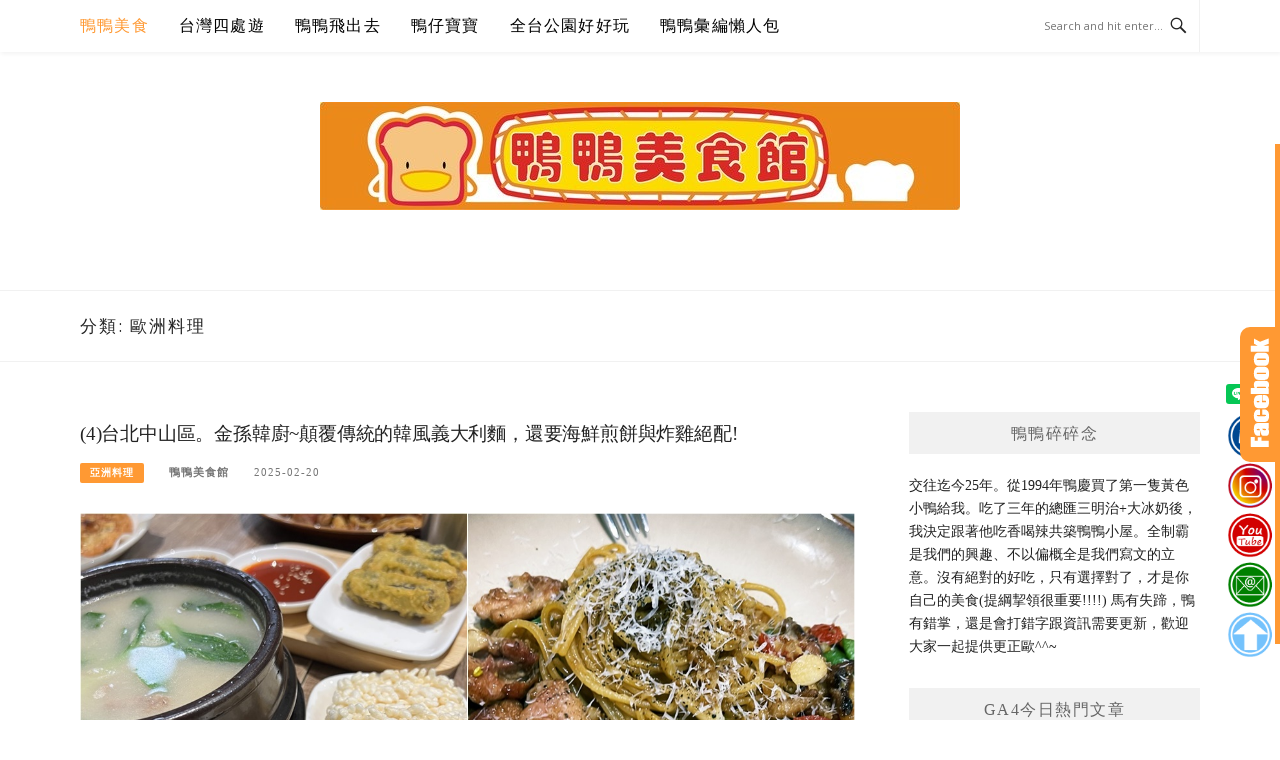

--- FILE ---
content_type: text/html; charset=UTF-8
request_url: https://yyhouse.tw/category/%E9%B4%A8%E9%B4%A8%E7%BE%8E%E9%A3%9F/143472/
body_size: 30109
content:
<!DOCTYPE html>
<html lang="zh-TW">
<head>
<meta charset="UTF-8">
<meta name="viewport" content="width=device-width, initial-scale=1">
<link rel="profile" href="https://gmpg.org/xfn/11">
<link rel="pingback" href="https://yyhouse.tw/xmlrpc.php">

<title>歐洲料理-分類文章彙整。 @鴨鴨美食館</title>
<meta name="description" content="歐洲料理-分類文章彙整。 @鴨鴨美食館" >
<meta name="keywords" content="黃色小鴨,自由行,鴨鴨美食館,美食,旅遊,飯店住宿,懶人包,親子,板橋美食,土城美食,中和環球" >
<link rel="canonical" href="https://yyhouse.tw/category/%e9%b4%a8%e9%b4%a8%e7%be%8e%e9%a3%9f/143472/">
<meta name="publisher"   content="鴨鴨美食館" >
<meta name="author"  content="鴨鴨美食館" >
<link rel="author" href="https://www.facebook.com/YYFoodLibrary/" >
<link rel="publisher" href="https://yyhouse.tw" >
<META NAME="copyright" CONTENT="Copyright yyhouse.tw All rights reserved.">
<link rel="icon" href="https://yyhouse.tw/wp-content/uploads/2021/12/logo.jpg" type="image/jpeg" >
<link rel="apple-touch-icon" href="https://yyhouse.tw/wp-content/uploads/2021/12/logo.jpg" type="image/jpeg" >
<meta property="og:locale" content="zh_TW" >
<meta property="og:type" content="website" >
<meta property="og:title" content="歐洲料理-分類文章彙整。 @鴨鴨美食館" >
<meta property="og:description" content="" >
<meta property="og:url" content="https://yyhouse.tw/category/%e9%b4%a8%e9%b4%a8%e7%be%8e%e9%a3%9f/143472/" >
<meta property="og:site_name" content="鴨鴨美食館" >
<meta property="og:updated_time" content="2025-02-20T12:01:33+08:00" >
<meta property="article:author" content="https://www.facebook.com/YYFoodLibrary/" >
<meta property="article:publisher" content="https://www.facebook.com/YYFoodLibrary/" >
<meta property="article:tag" content="中山站" >
<meta property="article:tag" content="中山站美食" >
<meta property="article:tag" content="義大利麵" >
<meta property="article:tag" content="複合式" >
<meta property="article:section" content="亞洲料理, 歐洲料理, 義式, 韓式" >
<meta property="article:published_time" content="2025-02-20T11:43:40+08:00" >
<meta property="article:modified_time" content="2025-02-20T12:01:33+08:00" >
<meta name="twitter:site" content="@鴨鴨美食館" >
<meta name="twitter:card" content="summary_large_image" >
<meta name="twitter:creator" content="https://www.facebook.com/YYFoodLibrary/" >
<meta name="twitter:description" content="歐洲料理-分類文章彙整。 @鴨鴨美食館" >
<meta name="twitter:title" content="歐洲料理-分類文章彙整。 @鴨鴨美食館 @ 鴨鴨美食館" >
<meta name="twitter:image" content="https://yyhouse.tw/wp-content/uploads/2021/12/logo.jpg" >
<!-----blogimove_preconnect-----><script type="module" src="https://www.gstatic.com/firebasejs/10.8.0/firebase-app.js"></script>
<script type="module" src="https://www.gstatic.com/firebasejs/10.8.0/firebase-messaging.js"></script>
<link rel="manifest" href="https://yyhouse.tw/wp-content/plugins/blogimove/fcm/manifest.json">
<script type="module" src="https://yyhouse.tw/wp-content/plugins/blogimove/fcm/firebase-script.js"></script><meta name='robots' content='max-image-preview:large' />
<link rel='dns-prefetch' href='//stats.wp.com' />
<link rel='dns-prefetch' href='//fonts.googleapis.com' />
<link rel='preconnect' href='//c0.wp.com' />
<link rel="alternate" type="application/rss+xml" title="訂閱《鴨鴨美食館》&raquo; 資訊提供" href="https://yyhouse.tw/feed/" />
<link rel="alternate" type="application/rss+xml" title="訂閱《鴨鴨美食館》&raquo; 分類〈歐洲料理〉的資訊提供" href="https://yyhouse.tw/category/%e9%b4%a8%e9%b4%a8%e7%be%8e%e9%a3%9f/143472/feed/" />
<style id='wp-img-auto-sizes-contain-inline-css' type='text/css'>
img:is([sizes=auto i],[sizes^="auto," i]){contain-intrinsic-size:3000px 1500px}
/*# sourceURL=wp-img-auto-sizes-contain-inline-css */
</style>
<link rel='stylesheet' id='sbi_styles-css' href='https://yyhouse.tw/wp-content/plugins/instagram-feed/css/sbi-styles.min.css?ver=6.10.0' type='text/css' media='all' />
<style id='wp-emoji-styles-inline-css' type='text/css'>

	img.wp-smiley, img.emoji {
		display: inline !important;
		border: none !important;
		box-shadow: none !important;
		height: 1em !important;
		width: 1em !important;
		margin: 0 0.07em !important;
		vertical-align: -0.1em !important;
		background: none !important;
		padding: 0 !important;
	}
/*# sourceURL=wp-emoji-styles-inline-css */
</style>
<style id='wp-block-library-inline-css' type='text/css'>
:root{--wp-block-synced-color:#7a00df;--wp-block-synced-color--rgb:122,0,223;--wp-bound-block-color:var(--wp-block-synced-color);--wp-editor-canvas-background:#ddd;--wp-admin-theme-color:#007cba;--wp-admin-theme-color--rgb:0,124,186;--wp-admin-theme-color-darker-10:#006ba1;--wp-admin-theme-color-darker-10--rgb:0,107,160.5;--wp-admin-theme-color-darker-20:#005a87;--wp-admin-theme-color-darker-20--rgb:0,90,135;--wp-admin-border-width-focus:2px}@media (min-resolution:192dpi){:root{--wp-admin-border-width-focus:1.5px}}.wp-element-button{cursor:pointer}:root .has-very-light-gray-background-color{background-color:#eee}:root .has-very-dark-gray-background-color{background-color:#313131}:root .has-very-light-gray-color{color:#eee}:root .has-very-dark-gray-color{color:#313131}:root .has-vivid-green-cyan-to-vivid-cyan-blue-gradient-background{background:linear-gradient(135deg,#00d084,#0693e3)}:root .has-purple-crush-gradient-background{background:linear-gradient(135deg,#34e2e4,#4721fb 50%,#ab1dfe)}:root .has-hazy-dawn-gradient-background{background:linear-gradient(135deg,#faaca8,#dad0ec)}:root .has-subdued-olive-gradient-background{background:linear-gradient(135deg,#fafae1,#67a671)}:root .has-atomic-cream-gradient-background{background:linear-gradient(135deg,#fdd79a,#004a59)}:root .has-nightshade-gradient-background{background:linear-gradient(135deg,#330968,#31cdcf)}:root .has-midnight-gradient-background{background:linear-gradient(135deg,#020381,#2874fc)}:root{--wp--preset--font-size--normal:16px;--wp--preset--font-size--huge:42px}.has-regular-font-size{font-size:1em}.has-larger-font-size{font-size:2.625em}.has-normal-font-size{font-size:var(--wp--preset--font-size--normal)}.has-huge-font-size{font-size:var(--wp--preset--font-size--huge)}.has-text-align-center{text-align:center}.has-text-align-left{text-align:left}.has-text-align-right{text-align:right}.has-fit-text{white-space:nowrap!important}#end-resizable-editor-section{display:none}.aligncenter{clear:both}.items-justified-left{justify-content:flex-start}.items-justified-center{justify-content:center}.items-justified-right{justify-content:flex-end}.items-justified-space-between{justify-content:space-between}.screen-reader-text{border:0;clip-path:inset(50%);height:1px;margin:-1px;overflow:hidden;padding:0;position:absolute;width:1px;word-wrap:normal!important}.screen-reader-text:focus{background-color:#ddd;clip-path:none;color:#444;display:block;font-size:1em;height:auto;left:5px;line-height:normal;padding:15px 23px 14px;text-decoration:none;top:5px;width:auto;z-index:100000}html :where(.has-border-color){border-style:solid}html :where([style*=border-top-color]){border-top-style:solid}html :where([style*=border-right-color]){border-right-style:solid}html :where([style*=border-bottom-color]){border-bottom-style:solid}html :where([style*=border-left-color]){border-left-style:solid}html :where([style*=border-width]){border-style:solid}html :where([style*=border-top-width]){border-top-style:solid}html :where([style*=border-right-width]){border-right-style:solid}html :where([style*=border-bottom-width]){border-bottom-style:solid}html :where([style*=border-left-width]){border-left-style:solid}html :where(img[class*=wp-image-]){height:auto;max-width:100%}:where(figure){margin:0 0 1em}html :where(.is-position-sticky){--wp-admin--admin-bar--position-offset:var(--wp-admin--admin-bar--height,0px)}@media screen and (max-width:600px){html :where(.is-position-sticky){--wp-admin--admin-bar--position-offset:0px}}

/*# sourceURL=wp-block-library-inline-css */
</style><style id='global-styles-inline-css' type='text/css'>
:root{--wp--preset--aspect-ratio--square: 1;--wp--preset--aspect-ratio--4-3: 4/3;--wp--preset--aspect-ratio--3-4: 3/4;--wp--preset--aspect-ratio--3-2: 3/2;--wp--preset--aspect-ratio--2-3: 2/3;--wp--preset--aspect-ratio--16-9: 16/9;--wp--preset--aspect-ratio--9-16: 9/16;--wp--preset--color--black: #000000;--wp--preset--color--cyan-bluish-gray: #abb8c3;--wp--preset--color--white: #ffffff;--wp--preset--color--pale-pink: #f78da7;--wp--preset--color--vivid-red: #cf2e2e;--wp--preset--color--luminous-vivid-orange: #ff6900;--wp--preset--color--luminous-vivid-amber: #fcb900;--wp--preset--color--light-green-cyan: #7bdcb5;--wp--preset--color--vivid-green-cyan: #00d084;--wp--preset--color--pale-cyan-blue: #8ed1fc;--wp--preset--color--vivid-cyan-blue: #0693e3;--wp--preset--color--vivid-purple: #9b51e0;--wp--preset--gradient--vivid-cyan-blue-to-vivid-purple: linear-gradient(135deg,rgb(6,147,227) 0%,rgb(155,81,224) 100%);--wp--preset--gradient--light-green-cyan-to-vivid-green-cyan: linear-gradient(135deg,rgb(122,220,180) 0%,rgb(0,208,130) 100%);--wp--preset--gradient--luminous-vivid-amber-to-luminous-vivid-orange: linear-gradient(135deg,rgb(252,185,0) 0%,rgb(255,105,0) 100%);--wp--preset--gradient--luminous-vivid-orange-to-vivid-red: linear-gradient(135deg,rgb(255,105,0) 0%,rgb(207,46,46) 100%);--wp--preset--gradient--very-light-gray-to-cyan-bluish-gray: linear-gradient(135deg,rgb(238,238,238) 0%,rgb(169,184,195) 100%);--wp--preset--gradient--cool-to-warm-spectrum: linear-gradient(135deg,rgb(74,234,220) 0%,rgb(151,120,209) 20%,rgb(207,42,186) 40%,rgb(238,44,130) 60%,rgb(251,105,98) 80%,rgb(254,248,76) 100%);--wp--preset--gradient--blush-light-purple: linear-gradient(135deg,rgb(255,206,236) 0%,rgb(152,150,240) 100%);--wp--preset--gradient--blush-bordeaux: linear-gradient(135deg,rgb(254,205,165) 0%,rgb(254,45,45) 50%,rgb(107,0,62) 100%);--wp--preset--gradient--luminous-dusk: linear-gradient(135deg,rgb(255,203,112) 0%,rgb(199,81,192) 50%,rgb(65,88,208) 100%);--wp--preset--gradient--pale-ocean: linear-gradient(135deg,rgb(255,245,203) 0%,rgb(182,227,212) 50%,rgb(51,167,181) 100%);--wp--preset--gradient--electric-grass: linear-gradient(135deg,rgb(202,248,128) 0%,rgb(113,206,126) 100%);--wp--preset--gradient--midnight: linear-gradient(135deg,rgb(2,3,129) 0%,rgb(40,116,252) 100%);--wp--preset--font-size--small: 13px;--wp--preset--font-size--medium: 20px;--wp--preset--font-size--large: 36px;--wp--preset--font-size--x-large: 42px;--wp--preset--spacing--20: 0.44rem;--wp--preset--spacing--30: 0.67rem;--wp--preset--spacing--40: 1rem;--wp--preset--spacing--50: 1.5rem;--wp--preset--spacing--60: 2.25rem;--wp--preset--spacing--70: 3.38rem;--wp--preset--spacing--80: 5.06rem;--wp--preset--shadow--natural: 6px 6px 9px rgba(0, 0, 0, 0.2);--wp--preset--shadow--deep: 12px 12px 50px rgba(0, 0, 0, 0.4);--wp--preset--shadow--sharp: 6px 6px 0px rgba(0, 0, 0, 0.2);--wp--preset--shadow--outlined: 6px 6px 0px -3px rgb(255, 255, 255), 6px 6px rgb(0, 0, 0);--wp--preset--shadow--crisp: 6px 6px 0px rgb(0, 0, 0);}:where(.is-layout-flex){gap: 0.5em;}:where(.is-layout-grid){gap: 0.5em;}body .is-layout-flex{display: flex;}.is-layout-flex{flex-wrap: wrap;align-items: center;}.is-layout-flex > :is(*, div){margin: 0;}body .is-layout-grid{display: grid;}.is-layout-grid > :is(*, div){margin: 0;}:where(.wp-block-columns.is-layout-flex){gap: 2em;}:where(.wp-block-columns.is-layout-grid){gap: 2em;}:where(.wp-block-post-template.is-layout-flex){gap: 1.25em;}:where(.wp-block-post-template.is-layout-grid){gap: 1.25em;}.has-black-color{color: var(--wp--preset--color--black) !important;}.has-cyan-bluish-gray-color{color: var(--wp--preset--color--cyan-bluish-gray) !important;}.has-white-color{color: var(--wp--preset--color--white) !important;}.has-pale-pink-color{color: var(--wp--preset--color--pale-pink) !important;}.has-vivid-red-color{color: var(--wp--preset--color--vivid-red) !important;}.has-luminous-vivid-orange-color{color: var(--wp--preset--color--luminous-vivid-orange) !important;}.has-luminous-vivid-amber-color{color: var(--wp--preset--color--luminous-vivid-amber) !important;}.has-light-green-cyan-color{color: var(--wp--preset--color--light-green-cyan) !important;}.has-vivid-green-cyan-color{color: var(--wp--preset--color--vivid-green-cyan) !important;}.has-pale-cyan-blue-color{color: var(--wp--preset--color--pale-cyan-blue) !important;}.has-vivid-cyan-blue-color{color: var(--wp--preset--color--vivid-cyan-blue) !important;}.has-vivid-purple-color{color: var(--wp--preset--color--vivid-purple) !important;}.has-black-background-color{background-color: var(--wp--preset--color--black) !important;}.has-cyan-bluish-gray-background-color{background-color: var(--wp--preset--color--cyan-bluish-gray) !important;}.has-white-background-color{background-color: var(--wp--preset--color--white) !important;}.has-pale-pink-background-color{background-color: var(--wp--preset--color--pale-pink) !important;}.has-vivid-red-background-color{background-color: var(--wp--preset--color--vivid-red) !important;}.has-luminous-vivid-orange-background-color{background-color: var(--wp--preset--color--luminous-vivid-orange) !important;}.has-luminous-vivid-amber-background-color{background-color: var(--wp--preset--color--luminous-vivid-amber) !important;}.has-light-green-cyan-background-color{background-color: var(--wp--preset--color--light-green-cyan) !important;}.has-vivid-green-cyan-background-color{background-color: var(--wp--preset--color--vivid-green-cyan) !important;}.has-pale-cyan-blue-background-color{background-color: var(--wp--preset--color--pale-cyan-blue) !important;}.has-vivid-cyan-blue-background-color{background-color: var(--wp--preset--color--vivid-cyan-blue) !important;}.has-vivid-purple-background-color{background-color: var(--wp--preset--color--vivid-purple) !important;}.has-black-border-color{border-color: var(--wp--preset--color--black) !important;}.has-cyan-bluish-gray-border-color{border-color: var(--wp--preset--color--cyan-bluish-gray) !important;}.has-white-border-color{border-color: var(--wp--preset--color--white) !important;}.has-pale-pink-border-color{border-color: var(--wp--preset--color--pale-pink) !important;}.has-vivid-red-border-color{border-color: var(--wp--preset--color--vivid-red) !important;}.has-luminous-vivid-orange-border-color{border-color: var(--wp--preset--color--luminous-vivid-orange) !important;}.has-luminous-vivid-amber-border-color{border-color: var(--wp--preset--color--luminous-vivid-amber) !important;}.has-light-green-cyan-border-color{border-color: var(--wp--preset--color--light-green-cyan) !important;}.has-vivid-green-cyan-border-color{border-color: var(--wp--preset--color--vivid-green-cyan) !important;}.has-pale-cyan-blue-border-color{border-color: var(--wp--preset--color--pale-cyan-blue) !important;}.has-vivid-cyan-blue-border-color{border-color: var(--wp--preset--color--vivid-cyan-blue) !important;}.has-vivid-purple-border-color{border-color: var(--wp--preset--color--vivid-purple) !important;}.has-vivid-cyan-blue-to-vivid-purple-gradient-background{background: var(--wp--preset--gradient--vivid-cyan-blue-to-vivid-purple) !important;}.has-light-green-cyan-to-vivid-green-cyan-gradient-background{background: var(--wp--preset--gradient--light-green-cyan-to-vivid-green-cyan) !important;}.has-luminous-vivid-amber-to-luminous-vivid-orange-gradient-background{background: var(--wp--preset--gradient--luminous-vivid-amber-to-luminous-vivid-orange) !important;}.has-luminous-vivid-orange-to-vivid-red-gradient-background{background: var(--wp--preset--gradient--luminous-vivid-orange-to-vivid-red) !important;}.has-very-light-gray-to-cyan-bluish-gray-gradient-background{background: var(--wp--preset--gradient--very-light-gray-to-cyan-bluish-gray) !important;}.has-cool-to-warm-spectrum-gradient-background{background: var(--wp--preset--gradient--cool-to-warm-spectrum) !important;}.has-blush-light-purple-gradient-background{background: var(--wp--preset--gradient--blush-light-purple) !important;}.has-blush-bordeaux-gradient-background{background: var(--wp--preset--gradient--blush-bordeaux) !important;}.has-luminous-dusk-gradient-background{background: var(--wp--preset--gradient--luminous-dusk) !important;}.has-pale-ocean-gradient-background{background: var(--wp--preset--gradient--pale-ocean) !important;}.has-electric-grass-gradient-background{background: var(--wp--preset--gradient--electric-grass) !important;}.has-midnight-gradient-background{background: var(--wp--preset--gradient--midnight) !important;}.has-small-font-size{font-size: var(--wp--preset--font-size--small) !important;}.has-medium-font-size{font-size: var(--wp--preset--font-size--medium) !important;}.has-large-font-size{font-size: var(--wp--preset--font-size--large) !important;}.has-x-large-font-size{font-size: var(--wp--preset--font-size--x-large) !important;}
/*# sourceURL=global-styles-inline-css */
</style>

<style id='classic-theme-styles-inline-css' type='text/css'>
/*! This file is auto-generated */
.wp-block-button__link{color:#fff;background-color:#32373c;border-radius:9999px;box-shadow:none;text-decoration:none;padding:calc(.667em + 2px) calc(1.333em + 2px);font-size:1.125em}.wp-block-file__button{background:#32373c;color:#fff;text-decoration:none}
/*# sourceURL=/wp-includes/css/classic-themes.min.css */
</style>
<link rel='stylesheet' id='blogimove-static-style-css' href='https://yyhouse.tw/wp-content/plugins/blogimove/blogimove-static-style.css?ver=1.1' type='text/css' media='all' />
<link rel='stylesheet' id='boston-fonts-css' href='https://fonts.googleapis.com/css?family=Open+Sans%3A300%2C300i%2C400%2C400i%2C600%2C600i%2C700%2C700i%7CPlayfair+Display%3A400%2C400i%2C700%2C700i&#038;subset=latin%2Clatin-ext' type='text/css' media='all' />
<link rel='stylesheet' id='boston-style-css' href='https://yyhouse.tw/wp-content/themes/boston/style.css?ver=6.9' type='text/css' media='all' />
<style id='boston-style-inline-css' type='text/css'>
.archive__layout1 .entry-more a:hover {
    border-color: #ff9933;
    background: #ff9933;
}
a.entry-category {
    background: #ff9933;
}
.entry-content a, .comment-content a,
.sticky .entry-title:before,
.search-results .page-title span,
.widget_categories li a,
.footer-widget-area a {
	color: #ff9933;
}
.entry-footer a {
	color: #ff9933;
}
@media (min-width: 992px) {
	.main-navigation .current_page_item > a,
	.main-navigation .current-menu-item > a,
	.main-navigation .current_page_ancestor > a,
	.main-navigation .current-menu-ancestor > a {
		color: #ff9933;
	}
}
/*# sourceURL=boston-style-inline-css */
</style>
<link rel='stylesheet' id='genericons-css' href='https://c0.wp.com/p/jetpack/15.3.1/_inc/genericons/genericons/genericons.css' type='text/css' media='all' />
<link rel='stylesheet' id='boston-norwester-font-css' href='https://yyhouse.tw/wp-content/themes/boston/assets/css/font-norwester.css?ver=6.9' type='text/css' media='all' />
<link rel='stylesheet' id='tablepress-default-css' href='https://yyhouse.tw/wp-content/plugins/tablepress/css/build/default.css?ver=3.2.6' type='text/css' media='all' />
<link rel='stylesheet' id='__EPYT__style-css' href='https://yyhouse.tw/wp-content/plugins/youtube-embed-plus/styles/ytprefs.min.css?ver=14.2.4' type='text/css' media='all' />
<style id='__EPYT__style-inline-css' type='text/css'>

                .epyt-gallery-thumb {
                        width: 33.333%;
                }
                
/*# sourceURL=__EPYT__style-inline-css */
</style>
<script type="text/javascript" src="https://c0.wp.com/c/6.9/wp-includes/js/jquery/jquery.min.js" id="jquery-core-js"></script>
<script type="text/javascript" src="https://c0.wp.com/c/6.9/wp-includes/js/jquery/jquery-migrate.min.js" id="jquery-migrate-js"></script>
<script type="text/javascript" id="__ytprefs__-js-extra">
/* <![CDATA[ */
var _EPYT_ = {"ajaxurl":"https://yyhouse.tw/wp-admin/admin-ajax.php","security":"611e87c9cd","gallery_scrolloffset":"20","eppathtoscripts":"https://yyhouse.tw/wp-content/plugins/youtube-embed-plus/scripts/","eppath":"https://yyhouse.tw/wp-content/plugins/youtube-embed-plus/","epresponsiveselector":"[\"iframe.__youtube_prefs_widget__\"]","epdovol":"1","version":"14.2.4","evselector":"iframe.__youtube_prefs__[src], iframe[src*=\"youtube.com/embed/\"], iframe[src*=\"youtube-nocookie.com/embed/\"]","ajax_compat":"","maxres_facade":"eager","ytapi_load":"light","pause_others":"","stopMobileBuffer":"1","facade_mode":"","not_live_on_channel":""};
//# sourceURL=__ytprefs__-js-extra
/* ]]> */
</script>
<script type="text/javascript" src="https://yyhouse.tw/wp-content/plugins/youtube-embed-plus/scripts/ytprefs.min.js?ver=14.2.4" id="__ytprefs__-js"></script>
<link rel="https://api.w.org/" href="https://yyhouse.tw/wp-json/" /><link rel="alternate" title="JSON" type="application/json" href="https://yyhouse.tw/wp-json/wp/v2/categories/85" /><link rel="EditURI" type="application/rsd+xml" title="RSD" href="https://yyhouse.tw/xmlrpc.php?rsd" />
		<!-- Custom Logo: hide header text -->
		<style id="custom-logo-css" type="text/css">
			.site-title, .site-description {
				position: absolute;
				clip-path: inset(50%);
			}
		</style>
		<link rel="preload" fetchpriority="high" href="https://yyhouse.tw/wp-content/plugins/blogimove/blogimove.css" as="style" id="blogimove-css" type="text/css" media="all" onload="this.onload=null;this.rel='stylesheet'"><noscript><link rel='stylesheet' id='blogimove-css'  href='https://yyhouse.tw/wp-content/plugins/blogimove/blogimove.css' type='text/css' media='all' /></noscript><style type="text/css" >.blogimove_hotpost_box-3:hover{box-shadow: 0 0 2px 1px #D0D1D4;}.blogimove_hotpost_box-3 .blogimove_hotpost_box_text-3{background: #D0D1D4;color: #eae1e1;}.blogimove_hotpost_box-4:hover{box-shadow: 0 0 2px 1px #FF9933;}.blogimove_hotpost_box-4:hover{box-shadow: 0 0 2px 1px #ff9933;}.blogimove_hotpost_box-3:hover{box-shadow: 0 0 2px 1px gray;}.blogimove_hotpost_box-3 .blogimove_hotpost_box_text-3{background: gray;color: white;}.blogimove_hotpost_box-3:hover{box-shadow: 0 0 2px 1px #ff9933;}.blogimove_hotpost_box-3 .blogimove_hotpost_box_text-3{background: #ff9933;color: #ffffff;}/*字體設定*/
body,.site-branding a{font-family:微軟正黑體;}  
h1,h2,h3,h4,h5,h6 {font-family: "微軟正黑體","Playfair Display", "Open Sans", Georgia, serif;}

/*圖片滿版設定*/
.entry-content img,.entry-thumbnail img{
max-width:100%;
height: auto;
margin-top:5px;
margin-bottom:5px;
}
.entry-thumbnail img{width:100%;}/*精選圖片滿版*/

/*文章內文字體大小設定*/
.entry-content { font-size:1rem;}
/*文章標題字體大小設定*/
.entry-title,.entry-title a{font-size:1.2rem;font-family:微軟正黑體;}


.site-title {font-family:微軟正黑體;}/*標題*/
.site-description {font-size:1rem;}/*副標*/
/*側欄小工具視覺設定*/
.widget-title {font-size:1rem}

/*首頁「繼續閱讀」視覺設定*/
.entry-more{color:white;}
.entry-more a{background-color:#FF9933;color:white;}
.entry-more a:visited{background-color:#FF9933;color: white;}
.entry-more a:link{background-color:#FF9933;color: white;}
.entry-more a:hover{background-color:white;color:#FF9933;}
/*
.widget-title {background-image:url('');color: black;}
.site-branding {height:360px; padding-top:0px;}
.site-title {visibility: hidden;z-index:1;}
.site-description {visibility: hidden;}
*/

/*內文H2設定*/
.entry-content h2,.post-content h2
{
background-color:#FF9933; /* 背景顏色 #eeeeee */
border-left:5px solid gray; /*左側框線寬度(5px)、顏色(green)*/
padding:5px;/*內距(5px)*/
vertical-align:middle; /*垂直置中*/
color:white;font-family:微軟正黑體;/*字顏色*/
font-size:1.2rem;
}

/*章節連結*/
.blogimove-blockquote { border:#FF9933 5px solid; border-radius: 10px;background:#F1F1F1; margin:10px;width:100%;}


/*.featured_posts h2{visibility: hidden;}*/ /*隱藏精選文章標題*/
.featured_posts h2 a{font-size:1rem;}/*精選文章標題*/
.container {  max-width: 1200px;}  /*網頁內容寬度*/
@media (min-width: 700px) { .content-area {max-width: 900px;}} /*網頁內文寬度*/
.menu  a{font-size:1rem;}  /*選單字體*/
.entry-summary {font-size:1rem;}/*首頁文章摘要文字*/

.entry-content h2 a,.post-content h2 a{color:white;}/*blue*/
</style>	<style>img#wpstats{display:none}</style>
		<link rel="icon" href="https://yyhouse.tw/wp-content/uploads/2025/04/cropped-鴨鴨美食館大頭貼-32x32.gif" sizes="32x32" />
<link rel="icon" href="https://yyhouse.tw/wp-content/uploads/2025/04/cropped-鴨鴨美食館大頭貼-192x192.gif" sizes="192x192" />
<link rel="apple-touch-icon" href="https://yyhouse.tw/wp-content/uploads/2025/04/cropped-鴨鴨美食館大頭貼-180x180.gif" />
<meta name="msapplication-TileImage" content="https://yyhouse.tw/wp-content/uploads/2025/04/cropped-鴨鴨美食館大頭貼-270x270.gif" />
		<style type="text/css" id="wp-custom-css">
			.zi_box_1{
background: none;
border: 1px solid #FFEBEE;
margin: 15px 10px;
padding: 20px; 
position: relative;
}
.zi_box_1:before{
background-color: #fff;
content: '';/*標題*/
padding: 2px 10px;
position: absolute;
top: -10px;
left: 30px;
text-align: center;
z-index: 2;
}
.zi_box_1::after {
position: absolute;
content: '';
width: 100%;
height: 100%;
}
.zi_box_1:after{
border: 1px solid #FFEBEE; /* 框線顏色 */
top: 5px;
left: 5px;
}		</style>
		
<!-- Global site tag (gtag.js) - Google Analytics V4 -->
<script async src="https://www.googletagmanager.com/gtag/js?id=G-G9WH8R91P9"></script>
<script>
  window.dataLayer = window.dataLayer || [];
  function gtag(){dataLayer.push(arguments);}
  gtag('js', new Date());
  gtag('config', 'G-G9WH8R91P9');</script>

<!-- Global site tag (gtag.js) - Google Analytics -->
<script async src="https://www.googletagmanager.com/gtag/js?id=G-TP0LKPNY03"></script>
<script>
  window.dataLayer = window.dataLayer || [];
  function gtag(){dataLayer.push(arguments);}
  gtag('js', new Date());
  gtag('config', 'G-TP0LKPNY03');</script>
<script async src="https://pagead2.googlesyndication.com/pagead/js/adsbygoogle.js?client=ca-pub-1567582667863436" crossorigin="anonymous"></script>
<meta name="agd-partner-manual-verification" /></head>

<body class="archive category category-85 wp-custom-logo wp-theme-boston hfeed right-layout"><div id="fb-root"></div>
<script async defer crossorigin="anonymous" src="https://connect.facebook.net/zh_TW/sdk.js#xfbml=1&version=v22.0" nonce="ZNdl5xVO"></script>
<div id="page" class="site">
	<a class="skip-link screen-reader-text" href="#main">Skip to content</a>

	<header id="masthead" class="site-header" role="banner">
		<div class="site-topbar">
			<div class="container">
				<nav id="site-navigation" class="main-navigation" role="navigation">
					<button class="menu-toggle" aria-controls="primary-menu" aria-expanded="false">Menu</button>
					<div class="menu-%e6%96%87%e7%ab%a0%e8%8f%9c%e8%89%b2%e5%88%86%e9%a1%9e-container"><ul id="primary-menu" class="menu"><li id="menu-item-14" class="menu-item menu-item-type-custom menu-item-object-custom current-menu-ancestor current-menu-parent menu-item-has-children menu-item-14"><a href="/tag/美食">鴨鴨美食</a>
<ul class="sub-menu">
	<li id="menu-item-1193" class="menu-item menu-item-type-taxonomy menu-item-object-category menu-item-has-children menu-item-1193"><a href="https://yyhouse.tw/category/%e9%b4%a8%e9%b4%a8%e7%be%8e%e9%a3%9f/143480/">牛排/西餐</a>
	<ul class="sub-menu">
		<li id="menu-item-1194" class="menu-item menu-item-type-taxonomy menu-item-object-category menu-item-1194"><a href="https://yyhouse.tw/category/%e9%b4%a8%e9%b4%a8%e7%be%8e%e9%a3%9f/143480/1164294/">平價牛排</a></li>
		<li id="menu-item-1195" class="menu-item menu-item-type-taxonomy menu-item-object-category menu-item-1195"><a href="https://yyhouse.tw/category/%e9%b4%a8%e9%b4%a8%e7%be%8e%e9%a3%9f/143480/1164316/">高檔西餐</a></li>
	</ul>
</li>
	<li id="menu-item-1196" class="menu-item menu-item-type-taxonomy menu-item-object-category menu-item-has-children menu-item-1196"><a href="https://yyhouse.tw/category/%e9%b4%a8%e9%b4%a8%e7%be%8e%e9%a3%9f/143482/">咖啡簡餐/糕點/甜食</a>
	<ul class="sub-menu">
		<li id="menu-item-1197" class="menu-item menu-item-type-taxonomy menu-item-object-category menu-item-1197"><a href="https://yyhouse.tw/category/%e9%b4%a8%e9%b4%a8%e7%be%8e%e9%a3%9f/143482/1164312/">咖啡廳/簡餐店/茶坊</a></li>
		<li id="menu-item-1198" class="menu-item menu-item-type-taxonomy menu-item-object-category menu-item-1198"><a href="https://yyhouse.tw/category/%e9%b4%a8%e9%b4%a8%e7%be%8e%e9%a3%9f/143482/1164332/">冰/甜品/飲料/零嘴</a></li>
		<li id="menu-item-1199" class="menu-item menu-item-type-taxonomy menu-item-object-category menu-item-1199"><a href="https://yyhouse.tw/category/%e9%b4%a8%e9%b4%a8%e7%be%8e%e9%a3%9f/143482/1164290/">糕餅烘焙</a></li>
	</ul>
</li>
	<li id="menu-item-1200" class="menu-item menu-item-type-taxonomy menu-item-object-category menu-item-has-children menu-item-1200"><a href="https://yyhouse.tw/category/%e9%b4%a8%e9%b4%a8%e7%be%8e%e9%a3%9f/143468/">中式料理</a>
	<ul class="sub-menu">
		<li id="menu-item-1201" class="menu-item menu-item-type-taxonomy menu-item-object-category menu-item-1201"><a href="https://yyhouse.tw/category/%e9%b4%a8%e9%b4%a8%e7%be%8e%e9%a3%9f/143468/1164350/">合菜/熱炒</a></li>
		<li id="menu-item-1202" class="menu-item menu-item-type-taxonomy menu-item-object-category menu-item-1202"><a href="https://yyhouse.tw/category/%e9%b4%a8%e9%b4%a8%e7%be%8e%e9%a3%9f/143468/1164352/">粵菜/港式點心</a></li>
		<li id="menu-item-1203" class="menu-item menu-item-type-taxonomy menu-item-object-category menu-item-1203"><a href="https://yyhouse.tw/category/%e9%b4%a8%e9%b4%a8%e7%be%8e%e9%a3%9f/143468/1164348/">麵食</a></li>
		<li id="menu-item-1204" class="menu-item menu-item-type-taxonomy menu-item-object-category menu-item-1204"><a href="https://yyhouse.tw/category/%e9%b4%a8%e9%b4%a8%e7%be%8e%e9%a3%9f/143468/1164270/">鍋類</a></li>
		<li id="menu-item-1205" class="menu-item menu-item-type-taxonomy menu-item-object-category menu-item-1205"><a href="https://yyhouse.tw/category/%e9%b4%a8%e9%b4%a8%e7%be%8e%e9%a3%9f/143468/1164268/">便當</a></li>
		<li id="menu-item-1206" class="menu-item menu-item-type-taxonomy menu-item-object-category menu-item-1206"><a href="https://yyhouse.tw/category/%e9%b4%a8%e9%b4%a8%e7%be%8e%e9%a3%9f/143468/1164266/">邊疆:蒙/滇/藏/陝</a></li>
		<li id="menu-item-1207" class="menu-item menu-item-type-taxonomy menu-item-object-category menu-item-1207"><a href="https://yyhouse.tw/category/%e9%b4%a8%e9%b4%a8%e7%be%8e%e9%a3%9f/143468/1164258/">燒烤</a></li>
	</ul>
</li>
	<li id="menu-item-1208" class="menu-item menu-item-type-taxonomy menu-item-object-category menu-item-has-children menu-item-1208"><a href="https://yyhouse.tw/category/%e9%b4%a8%e9%b4%a8%e7%be%8e%e9%a3%9f/143470/">日式料理</a>
	<ul class="sub-menu">
		<li id="menu-item-1209" class="menu-item menu-item-type-taxonomy menu-item-object-category menu-item-1209"><a href="https://yyhouse.tw/category/%e9%b4%a8%e9%b4%a8%e7%be%8e%e9%a3%9f/143470/1164378/">501~800元</a></li>
		<li id="menu-item-1210" class="menu-item menu-item-type-taxonomy menu-item-object-category menu-item-1210"><a href="https://yyhouse.tw/category/%e9%b4%a8%e9%b4%a8%e7%be%8e%e9%a3%9f/143470/1164380/">800以上很高價</a></li>
		<li id="menu-item-1211" class="menu-item menu-item-type-taxonomy menu-item-object-category menu-item-1211"><a href="https://yyhouse.tw/category/%e9%b4%a8%e9%b4%a8%e7%be%8e%e9%a3%9f/143470/1164376/">301~500元</a></li>
		<li id="menu-item-1212" class="menu-item menu-item-type-taxonomy menu-item-object-category menu-item-1212"><a href="https://yyhouse.tw/category/%e9%b4%a8%e9%b4%a8%e7%be%8e%e9%a3%9f/143470/1164374/">300以下吃到飽</a></li>
	</ul>
</li>
	<li id="menu-item-1213" class="menu-item menu-item-type-taxonomy menu-item-object-category menu-item-has-children menu-item-1213"><a href="https://yyhouse.tw/category/%e9%b4%a8%e9%b4%a8%e7%be%8e%e9%a3%9f/143474/">亞洲料理</a>
	<ul class="sub-menu">
		<li id="menu-item-1214" class="menu-item menu-item-type-taxonomy menu-item-object-category menu-item-1214"><a href="https://yyhouse.tw/category/%e9%b4%a8%e9%b4%a8%e7%be%8e%e9%a3%9f/143474/1164334/">中東料理</a></li>
		<li id="menu-item-1215" class="menu-item menu-item-type-taxonomy menu-item-object-category menu-item-1215"><a href="https://yyhouse.tw/category/%e9%b4%a8%e9%b4%a8%e7%be%8e%e9%a3%9f/143474/1164356/">南洋料理(星馬/印尼/菲/越)</a></li>
		<li id="menu-item-1216" class="menu-item menu-item-type-taxonomy menu-item-object-category menu-item-1216"><a href="https://yyhouse.tw/category/%e9%b4%a8%e9%b4%a8%e7%be%8e%e9%a3%9f/143474/1164262/">韓式</a></li>
		<li id="menu-item-1217" class="menu-item menu-item-type-taxonomy menu-item-object-category menu-item-1217"><a href="https://yyhouse.tw/category/%e9%b4%a8%e9%b4%a8%e7%be%8e%e9%a3%9f/143474/1164260/">泰式</a></li>
	</ul>
</li>
	<li id="menu-item-1218" class="menu-item menu-item-type-taxonomy menu-item-object-category current-menu-item menu-item-has-children menu-item-1218"><a href="https://yyhouse.tw/category/%e9%b4%a8%e9%b4%a8%e7%be%8e%e9%a3%9f/143472/" aria-current="page">歐洲料理</a>
	<ul class="sub-menu">
		<li id="menu-item-1219" class="menu-item menu-item-type-taxonomy menu-item-object-category menu-item-1219"><a href="https://yyhouse.tw/category/%e9%b4%a8%e9%b4%a8%e7%be%8e%e9%a3%9f/143472/1164310/">南歐:希臘/西班牙</a></li>
		<li id="menu-item-1220" class="menu-item menu-item-type-taxonomy menu-item-object-category menu-item-1220"><a href="https://yyhouse.tw/category/%e9%b4%a8%e9%b4%a8%e7%be%8e%e9%a3%9f/143472/1164370/">西歐:比利時/瑞士</a></li>
		<li id="menu-item-1221" class="menu-item menu-item-type-taxonomy menu-item-object-category menu-item-1221"><a href="https://yyhouse.tw/category/%e9%b4%a8%e9%b4%a8%e7%be%8e%e9%a3%9f/143472/1164308/">東歐:俄</a></li>
		<li id="menu-item-1222" class="menu-item menu-item-type-taxonomy menu-item-object-category menu-item-1222"><a href="https://yyhouse.tw/category/%e9%b4%a8%e9%b4%a8%e7%be%8e%e9%a3%9f/143472/1164304/">德式</a></li>
		<li id="menu-item-1223" class="menu-item menu-item-type-taxonomy menu-item-object-category menu-item-1223"><a href="https://yyhouse.tw/category/%e9%b4%a8%e9%b4%a8%e7%be%8e%e9%a3%9f/143472/1164286/">義式</a></li>
		<li id="menu-item-1224" class="menu-item menu-item-type-taxonomy menu-item-object-category menu-item-1224"><a href="https://yyhouse.tw/category/%e9%b4%a8%e9%b4%a8%e7%be%8e%e9%a3%9f/143472/1164274/">法式</a></li>
	</ul>
</li>
	<li id="menu-item-1225" class="menu-item menu-item-type-taxonomy menu-item-object-category menu-item-has-children menu-item-1225"><a href="https://yyhouse.tw/category/%e9%b4%a8%e9%b4%a8%e7%be%8e%e9%a3%9f/143476/">美式料理</a>
	<ul class="sub-menu">
		<li id="menu-item-1226" class="menu-item menu-item-type-taxonomy menu-item-object-category menu-item-1226"><a href="https://yyhouse.tw/category/%e9%b4%a8%e9%b4%a8%e7%be%8e%e9%a3%9f/143476/1164296/">美式餐廳</a></li>
		<li id="menu-item-1227" class="menu-item menu-item-type-taxonomy menu-item-object-category menu-item-1227"><a href="https://yyhouse.tw/category/%e9%b4%a8%e9%b4%a8%e7%be%8e%e9%a3%9f/143476/1164318/">速食店</a></li>
	</ul>
</li>
	<li id="menu-item-1228" class="menu-item menu-item-type-taxonomy menu-item-object-category menu-item-has-children menu-item-1228"><a href="https://yyhouse.tw/category/%e9%b4%a8%e9%b4%a8%e7%be%8e%e9%a3%9f/143478/">不分國界/buffet吃到飽</a>
	<ul class="sub-menu">
		<li id="menu-item-1229" class="menu-item menu-item-type-taxonomy menu-item-object-category menu-item-1229"><a href="https://yyhouse.tw/category/%e9%b4%a8%e9%b4%a8%e7%be%8e%e9%a3%9f/143478/1164306/">創意套餐</a></li>
		<li id="menu-item-1230" class="menu-item menu-item-type-taxonomy menu-item-object-category menu-item-1230"><a href="https://yyhouse.tw/category/%e9%b4%a8%e9%b4%a8%e7%be%8e%e9%a3%9f/143478/1164288/">吃到飽buffet</a></li>
	</ul>
</li>
	<li id="menu-item-1231" class="menu-item menu-item-type-taxonomy menu-item-object-category menu-item-has-children menu-item-1231"><a href="https://yyhouse.tw/category/%e9%b4%a8%e9%b4%a8%e7%be%8e%e9%a3%9f/143486/">早餐系列</a>
	<ul class="sub-menu">
		<li id="menu-item-1232" class="menu-item menu-item-type-taxonomy menu-item-object-category menu-item-1232"><a href="https://yyhouse.tw/category/%e9%b4%a8%e9%b4%a8%e7%be%8e%e9%a3%9f/143486/1164314/">中式早餐</a></li>
		<li id="menu-item-1233" class="menu-item menu-item-type-taxonomy menu-item-object-category menu-item-1233"><a href="https://yyhouse.tw/category/%e9%b4%a8%e9%b4%a8%e7%be%8e%e9%a3%9f/143486/1164330/">西式早餐</a></li>
		<li id="menu-item-1234" class="menu-item menu-item-type-taxonomy menu-item-object-category menu-item-1234"><a href="https://yyhouse.tw/category/%e9%b4%a8%e9%b4%a8%e7%be%8e%e9%a3%9f/143486/1164292/">早餐吃到飽</a></li>
	</ul>
</li>
	<li id="menu-item-1281" class="menu-item menu-item-type-taxonomy menu-item-object-category menu-item-1281"><a href="https://yyhouse.tw/category/%e9%b4%a8%e9%b4%a8%e7%be%8e%e9%a3%9f/1164272/">素食專區</a></li>
	<li id="menu-item-1235" class="menu-item menu-item-type-taxonomy menu-item-object-category menu-item-has-children menu-item-1235"><a href="https://yyhouse.tw/category/%e9%b4%a8%e9%b4%a8%e7%be%8e%e9%a3%9f/143484/">地方小吃</a>
	<ul class="sub-menu">
		<li id="menu-item-1236" class="menu-item menu-item-type-taxonomy menu-item-object-category menu-item-1236"><a href="https://yyhouse.tw/category/%e9%b4%a8%e9%b4%a8%e7%be%8e%e9%a3%9f/143484/1164364/">北北基</a></li>
		<li id="menu-item-1237" class="menu-item menu-item-type-taxonomy menu-item-object-category menu-item-1237"><a href="https://yyhouse.tw/category/%e9%b4%a8%e9%b4%a8%e7%be%8e%e9%a3%9f/143484/1164366/">台中/南投/彰化</a></li>
		<li id="menu-item-1238" class="menu-item menu-item-type-taxonomy menu-item-object-category menu-item-1238"><a href="https://yyhouse.tw/category/%e9%b4%a8%e9%b4%a8%e7%be%8e%e9%a3%9f/143484/1164264/">台南/嘉義</a></li>
		<li id="menu-item-6962" class="menu-item menu-item-type-taxonomy menu-item-object-category menu-item-6962"><a href="https://yyhouse.tw/category/%e9%b4%a8%e9%b4%a8%e7%be%8e%e9%a3%9f/143484/%e8%8a%b1%e8%93%ae/">花蓮/台東</a></li>
	</ul>
</li>
	<li id="menu-item-1280" class="menu-item menu-item-type-taxonomy menu-item-object-category menu-item-1280"><a href="https://yyhouse.tw/category/%e9%b4%a8%e9%b4%a8%e7%be%8e%e9%a3%9f/1164322/">喜宴酒席/大型活動專區</a></li>
</ul>
</li>
<li id="menu-item-13" class="menu-item menu-item-type-custom menu-item-object-custom menu-item-has-children menu-item-13"><a href="/tag/旅行">台灣四處遊</a>
<ul class="sub-menu">
	<li id="menu-item-1240" class="menu-item menu-item-type-taxonomy menu-item-object-category menu-item-1240"><a href="https://yyhouse.tw/category/143488/1701443/">悠閒縱貫花東</a></li>
	<li id="menu-item-1246" class="menu-item menu-item-type-taxonomy menu-item-object-category menu-item-1246"><a href="https://yyhouse.tw/category/143488/1164298/">北北基玩透透</a></li>
	<li id="menu-item-1241" class="menu-item menu-item-type-taxonomy menu-item-object-category menu-item-1241"><a href="https://yyhouse.tw/category/143488/1373352/">桃竹苗新天地</a></li>
	<li id="menu-item-1242" class="menu-item menu-item-type-taxonomy menu-item-object-category menu-item-1242"><a href="https://yyhouse.tw/category/143488/1358106/">宜蘭溫泉小旅行</a></li>
	<li id="menu-item-1243" class="menu-item menu-item-type-taxonomy menu-item-object-category menu-item-1243"><a href="https://yyhouse.tw/category/143488/1164324/">台中-南投其實不遠</a></li>
	<li id="menu-item-1244" class="menu-item menu-item-type-taxonomy menu-item-object-category menu-item-1244"><a href="https://yyhouse.tw/category/143488/1164336/">台南是我第二個家</a></li>
	<li id="menu-item-1245" class="menu-item menu-item-type-taxonomy menu-item-object-category menu-item-1245"><a href="https://yyhouse.tw/category/143488/1164362/">高雄港都</a></li>
</ul>
</li>
<li id="menu-item-6454" class="menu-item menu-item-type-taxonomy menu-item-object-category menu-item-has-children menu-item-6454"><a href="https://yyhouse.tw/category/%e9%b4%a8%e9%b4%a8%e9%a3%9b%e5%87%ba%e5%8e%bb/">鴨鴨飛出去</a>
<ul class="sub-menu">
	<li id="menu-item-1265" class="menu-item menu-item-type-taxonomy menu-item-object-category menu-item-1265"><a href="https://yyhouse.tw/category/%e9%b4%a8%e9%b4%a8%e9%a3%9b%e5%87%ba%e5%8e%bb/1495984/">國外自由行資訊</a></li>
	<li id="menu-item-6503" class="menu-item menu-item-type-taxonomy menu-item-object-category menu-item-has-children menu-item-6503"><a href="https://yyhouse.tw/category/%e9%b4%a8%e9%b4%a8%e9%a3%9b%e5%87%ba%e5%8e%bb/%e6%97%a5%e6%9c%ac/">日本</a>
	<ul class="sub-menu">
		<li id="menu-item-1267" class="menu-item menu-item-type-taxonomy menu-item-object-category menu-item-1267"><a href="https://yyhouse.tw/category/%e9%b4%a8%e9%b4%a8%e9%a3%9b%e5%87%ba%e5%8e%bb/%e6%97%a5%e6%9c%ac/1164372/">九州</a></li>
		<li id="menu-item-6501" class="menu-item menu-item-type-taxonomy menu-item-object-category menu-item-has-children menu-item-6501"><a href="https://yyhouse.tw/category/%e9%b4%a8%e9%b4%a8%e9%a3%9b%e5%87%ba%e5%8e%bb/%e6%97%a5%e6%9c%ac/%e9%97%9c%e6%9d%b1/">關東</a>
		<ul class="sub-menu">
			<li id="menu-item-1266" class="menu-item menu-item-type-taxonomy menu-item-object-category menu-item-1266"><a href="https://yyhouse.tw/category/%e9%b4%a8%e9%b4%a8%e9%a3%9b%e5%87%ba%e5%8e%bb/%e6%97%a5%e6%9c%ac/%e9%97%9c%e6%9d%b1/1651669/">東京迪士尼悠閒玩樂</a></li>
		</ul>
</li>
		<li id="menu-item-6502" class="menu-item menu-item-type-taxonomy menu-item-object-category menu-item-has-children menu-item-6502"><a href="https://yyhouse.tw/category/%e9%b4%a8%e9%b4%a8%e9%a3%9b%e5%87%ba%e5%8e%bb/%e6%97%a5%e6%9c%ac/%e9%97%9c%e8%a5%bf/">關西</a>
		<ul class="sub-menu">
			<li id="menu-item-1269" class="menu-item menu-item-type-taxonomy menu-item-object-category menu-item-1269"><a href="https://yyhouse.tw/category/%e9%b4%a8%e9%b4%a8%e9%a3%9b%e5%87%ba%e5%8e%bb/%e6%97%a5%e6%9c%ac/%e9%97%9c%e8%a5%bf/1540168/">京都漫慢</a></li>
			<li id="menu-item-1271" class="menu-item menu-item-type-taxonomy menu-item-object-category menu-item-1271"><a href="https://yyhouse.tw/category/%e9%b4%a8%e9%b4%a8%e9%a3%9b%e5%87%ba%e5%8e%bb/%e6%97%a5%e6%9c%ac/%e9%97%9c%e8%a5%bf/1164382/">大阪OSAKA爆食</a></li>
			<li id="menu-item-1270" class="menu-item menu-item-type-taxonomy menu-item-object-category menu-item-1270"><a href="https://yyhouse.tw/category/%e9%b4%a8%e9%b4%a8%e9%a3%9b%e5%87%ba%e5%8e%bb/%e6%97%a5%e6%9c%ac/%e9%97%9c%e8%a5%bf/1540165/">神戶</a></li>
		</ul>
</li>
	</ul>
</li>
	<li id="menu-item-1247" class="menu-item menu-item-type-taxonomy menu-item-object-category menu-item-has-children menu-item-1247"><a href="https://yyhouse.tw/category/%e9%b4%a8%e9%b4%a8%e9%a3%9b%e5%87%ba%e5%8e%bb/143490/">香港爆食自由行</a>
	<ul class="sub-menu">
		<li id="menu-item-1248" class="menu-item menu-item-type-taxonomy menu-item-object-category menu-item-1248"><a href="https://yyhouse.tw/category/%e9%b4%a8%e9%b4%a8%e9%a3%9b%e5%87%ba%e5%8e%bb/143490/1164326/">香港觀光景點</a></li>
		<li id="menu-item-1249" class="menu-item menu-item-type-taxonomy menu-item-object-category menu-item-1249"><a href="https://yyhouse.tw/category/%e9%b4%a8%e9%b4%a8%e9%a3%9b%e5%87%ba%e5%8e%bb/143490/1164338/">香港茶餐廳/咖啡室</a></li>
		<li id="menu-item-1250" class="menu-item menu-item-type-taxonomy menu-item-object-category menu-item-1250"><a href="https://yyhouse.tw/category/%e9%b4%a8%e9%b4%a8%e9%a3%9b%e5%87%ba%e5%8e%bb/143490/1164354/">香港甜品/飲料/糕餅</a></li>
		<li id="menu-item-1251" class="menu-item menu-item-type-taxonomy menu-item-object-category menu-item-1251"><a href="https://yyhouse.tw/category/%e9%b4%a8%e9%b4%a8%e9%a3%9b%e5%87%ba%e5%8e%bb/143490/1164280/">香港粥/麵/點心</a></li>
		<li id="menu-item-1252" class="menu-item menu-item-type-taxonomy menu-item-object-category menu-item-1252"><a href="https://yyhouse.tw/category/%e9%b4%a8%e9%b4%a8%e9%a3%9b%e5%87%ba%e5%8e%bb/143490/1164282/">香港西餐/他國料理</a></li>
		<li id="menu-item-1253" class="menu-item menu-item-type-taxonomy menu-item-object-category menu-item-1253"><a href="https://yyhouse.tw/category/%e9%b4%a8%e9%b4%a8%e9%a3%9b%e5%87%ba%e5%8e%bb/143490/1164284/">香港中華料理</a></li>
		<li id="menu-item-1254" class="menu-item menu-item-type-taxonomy menu-item-object-category menu-item-1254"><a href="https://yyhouse.tw/category/%e9%b4%a8%e9%b4%a8%e9%a3%9b%e5%87%ba%e5%8e%bb/143490/1164300/">香港小吃</a></li>
		<li id="menu-item-1255" class="menu-item menu-item-type-taxonomy menu-item-object-category menu-item-1255"><a href="https://yyhouse.tw/category/%e9%b4%a8%e9%b4%a8%e9%a3%9b%e5%87%ba%e5%8e%bb/143490/1164276/">香港住宿/交通/伴手禮</a></li>
	</ul>
</li>
	<li id="menu-item-1256" class="menu-item menu-item-type-taxonomy menu-item-object-category menu-item-has-children menu-item-1256"><a href="https://yyhouse.tw/category/%e9%b4%a8%e9%b4%a8%e9%a3%9b%e5%87%ba%e5%8e%bb/143492/">澳門輕旅行</a>
	<ul class="sub-menu">
		<li id="menu-item-1257" class="menu-item menu-item-type-taxonomy menu-item-object-category menu-item-1257"><a href="https://yyhouse.tw/category/%e9%b4%a8%e9%b4%a8%e9%a3%9b%e5%87%ba%e5%8e%bb/143492/1164386/">澳門酒吧</a></li>
		<li id="menu-item-1258" class="menu-item menu-item-type-taxonomy menu-item-object-category menu-item-1258"><a href="https://yyhouse.tw/category/%e9%b4%a8%e9%b4%a8%e9%a3%9b%e5%87%ba%e5%8e%bb/143492/1164390/">澳門中式料理</a></li>
		<li id="menu-item-1259" class="menu-item menu-item-type-taxonomy menu-item-object-category menu-item-1259"><a href="https://yyhouse.tw/category/%e9%b4%a8%e9%b4%a8%e9%a3%9b%e5%87%ba%e5%8e%bb/143492/1164384/">澳門法義料理</a></li>
		<li id="menu-item-1260" class="menu-item menu-item-type-taxonomy menu-item-object-category menu-item-1260"><a href="https://yyhouse.tw/category/%e9%b4%a8%e9%b4%a8%e9%a3%9b%e5%87%ba%e5%8e%bb/143492/1164368/">澳門小吃</a></li>
		<li id="menu-item-1261" class="menu-item menu-item-type-taxonomy menu-item-object-category menu-item-1261"><a href="https://yyhouse.tw/category/%e9%b4%a8%e9%b4%a8%e9%a3%9b%e5%87%ba%e5%8e%bb/143492/1164342/">澳門餅店/咖啡室</a></li>
		<li id="menu-item-1262" class="menu-item menu-item-type-taxonomy menu-item-object-category menu-item-1262"><a href="https://yyhouse.tw/category/%e9%b4%a8%e9%b4%a8%e9%a3%9b%e5%87%ba%e5%8e%bb/143492/1164302/">澳門觀光景點(不是吃的XD)</a></li>
		<li id="menu-item-1263" class="menu-item menu-item-type-taxonomy menu-item-object-category menu-item-1263"><a href="https://yyhouse.tw/category/%e9%b4%a8%e9%b4%a8%e9%a3%9b%e5%87%ba%e5%8e%bb/143492/1164340/">澳門葡菜</a></li>
		<li id="menu-item-1264" class="menu-item menu-item-type-taxonomy menu-item-object-category menu-item-1264"><a href="https://yyhouse.tw/category/%e9%b4%a8%e9%b4%a8%e9%a3%9b%e5%87%ba%e5%8e%bb/143492/1164278/">澳門住宿/酒店介紹</a></li>
	</ul>
</li>
	<li id="menu-item-1276" class="menu-item menu-item-type-taxonomy menu-item-object-category menu-item-1276"><a href="https://yyhouse.tw/category/%e9%b4%a8%e9%b4%a8%e9%a3%9b%e5%87%ba%e5%8e%bb/1164360/">長灘島懶骨頭放空</a></li>
	<li id="menu-item-1268" class="menu-item menu-item-type-taxonomy menu-item-object-category menu-item-1268"><a href="https://yyhouse.tw/category/%e9%b4%a8%e9%b4%a8%e9%a3%9b%e5%87%ba%e5%8e%bb/1527373/">義大利米蘭世博+威尼斯</a></li>
	<li id="menu-item-1274" class="menu-item menu-item-type-taxonomy menu-item-object-category menu-item-1274"><a href="https://yyhouse.tw/category/%e9%b4%a8%e9%b4%a8%e9%a3%9b%e5%87%ba%e5%8e%bb/1164346/">巴黎&amp;里爾漫步</a></li>
	<li id="menu-item-1272" class="menu-item menu-item-type-taxonomy menu-item-object-category menu-item-1272"><a href="https://yyhouse.tw/category/%e9%b4%a8%e9%b4%a8%e9%a3%9b%e5%87%ba%e5%8e%bb/1430049/">瑞士蜜月輕鬆行</a></li>
	<li id="menu-item-1273" class="menu-item menu-item-type-taxonomy menu-item-object-category menu-item-1273"><a href="https://yyhouse.tw/category/%e9%b4%a8%e9%b4%a8%e9%a3%9b%e5%87%ba%e5%8e%bb/1394670/">杜拜+阿布達比花錢就好玩</a></li>
	<li id="menu-item-1277" class="menu-item menu-item-type-taxonomy menu-item-object-category menu-item-1277"><a href="https://yyhouse.tw/category/%e9%b4%a8%e9%b4%a8%e9%a3%9b%e5%87%ba%e5%8e%bb/1164358/">新加坡自由行</a></li>
	<li id="menu-item-1275" class="menu-item menu-item-type-taxonomy menu-item-object-category menu-item-1275"><a href="https://yyhouse.tw/category/%e9%b4%a8%e9%b4%a8%e9%a3%9b%e5%87%ba%e5%8e%bb/1164344/">峇里島跟著去蜜月</a></li>
	<li id="menu-item-1278" class="menu-item menu-item-type-taxonomy menu-item-object-category menu-item-1278"><a href="https://yyhouse.tw/category/%e9%b4%a8%e9%b4%a8%e9%a3%9b%e5%87%ba%e5%8e%bb/1164388/">上海/世博行</a></li>
</ul>
</li>
<li id="menu-item-15" class="menu-item menu-item-type-custom menu-item-object-custom menu-item-has-children menu-item-15"><a href="/tag/親子">鴨仔寶寶</a>
<ul class="sub-menu">
	<li id="menu-item-1279" class="menu-item menu-item-type-taxonomy menu-item-object-category menu-item-1279"><a href="https://yyhouse.tw/category/1164328/">瑞寶~我的愛</a></li>
	<li id="menu-item-1282" class="menu-item menu-item-type-taxonomy menu-item-object-category menu-item-has-children menu-item-1282"><a href="https://yyhouse.tw/category/1598278/">孕。育</a>
	<ul class="sub-menu">
		<li id="menu-item-8284" class="menu-item menu-item-type-taxonomy menu-item-object-category menu-item-8284"><a href="https://yyhouse.tw/category/1598278/%e8%a6%aa%e5%ad%90%e9%a4%90%e5%bb%b3/">親子餐廳</a></li>
	</ul>
</li>
</ul>
</li>
<li id="menu-item-13031" class="menu-item menu-item-type-taxonomy menu-item-object-category menu-item-13031"><a href="https://yyhouse.tw/category/1598278/%e5%85%a8%e5%8f%b0%e5%85%ac%e5%9c%92%e5%a5%bd%e5%a5%bd%e7%8e%a9/">全台公園好好玩</a></li>
<li id="menu-item-1283" class="menu-item menu-item-type-taxonomy menu-item-object-category menu-item-has-children menu-item-1283"><a href="https://yyhouse.tw/category/1439728/">鴨鴨彙編懶人包</a>
<ul class="sub-menu">
	<li id="menu-item-7524" class="menu-item menu-item-type-taxonomy menu-item-object-category menu-item-7524"><a href="https://yyhouse.tw/category/1439728/%e7%89%b9%e8%89%b2%e5%85%ac%e5%9c%92%e6%87%b6%e4%ba%ba%e5%8c%85/">特色公園懶人包</a></li>
	<li id="menu-item-7525" class="menu-item menu-item-type-taxonomy menu-item-object-category menu-item-7525"><a href="https://yyhouse.tw/category/1439728/%e7%be%8e%e9%a3%9f%e4%b8%bb%e9%a1%8c/">美食主題</a></li>
</ul>
</li>
</ul></div>				</nav><!-- #site-navigation -->
								<div class="topbar-search">
										<form action="https://yyhouse.tw/" method="get">
					    <input type="text" name="s" id="search" value="" placeholder="Search and hit enter..." />
						<span class="genericon genericon-search"></span>
						<!-- <i class="fa fa-search" aria-hidden="true"></i> -->
					</form>
				</div>
			</div>
		</div>

		<div class="site-branding">
			<div class="container">
				<a href="https://yyhouse.tw/" class="custom-logo-link" rel="home"><img width="640" height="108" src="https://yyhouse.tw/wp-content/uploads/2021/12/招牌.jpg" class="custom-logo" alt="鴨鴨美食館" decoding="async" fetchpriority="high" /></a>					<p class="site-title"><a href="https://yyhouse.tw/" rel="home">鴨鴨美食館</a></p>
									<p class="site-description">美食/旅遊/米其林親子資料收集</p>
											</div>
		</div><!-- .site-branding -->

	 </header><!-- #masthead --><div id="gotop"></div>

			<header class="page-header archive-header">
			<div class="container">
				<h1 class="page-title">分類: <span>歐洲料理</span></h1>			</div>
		</header><!-- .page-header -->
	
	
	<div id="content" class="site-content">
		<div class="container">

	<div id="primary" class="content-area">
		<main id="main" class="site-main" role="main">

		
			<div class="archive__layout1">
<article id="post-18555" class="post-18555 post type-post status-publish format-standard has-post-thumbnail hentry category-84 category-85 category-18 category-26 tag-1152 tag-2094 tag-722 tag-1687">
	<header class="entry-header">
		<h2 class="entry-title"><a href="https://yyhouse.tw/goldensun-koreapasta/" rel="bookmark">(4)台北中山區。金孫韓廚~顛覆傳統的韓風義大利麵，還要海鮮煎餅與炸雞絕配!</a></h2>		<div class="entry-meta">
			<span class="entry-cate"><a class="entry-category" href="https://yyhouse.tw/category/%e9%b4%a8%e9%b4%a8%e7%be%8e%e9%a3%9f/143474/">亞洲料理</a></span><span class="author vcard"><a class="url fn n" href="https://yyhouse.tw/author/phina66/">鴨鴨美食館</a></span><span class="entry-date"><time class="entry-date published" datetime="2025-02-20T11:43:40+08:00">2025-02-20</time></span>		</div><!-- .entry-meta -->
			</header><!-- .entry-header -->

		<aside class="entry-thumbnail">
		<a href="https://yyhouse.tw/goldensun-koreapasta/" title="(4)台北中山區。金孫韓廚~顛覆傳統的韓風義大利麵，還要海鮮煎餅與炸雞絕配!"><img width="732" height="366" src="https://yyhouse.tw/wp-content/uploads/2025/02/cover-1.jpg" class="attachment-boston-list-medium size-boston-list-medium wp-post-image" alt="中山站,中山站美食,義大利麵,複合式 @鴨鴨美食館"  decoding="async" /></a>
	</aside>
	
	<div class="entry-summary">
		<p>&nbsp; 中山站美食有許多義大利麵，但你有吃過韓國口味的Korea Pasta嗎?? 在優雅的玻璃屋中用餐，陽光煦煦就像灑下美味魔法，浪漫韓劇頓時開演&#8230;&#8230; 金孫韓廚位址 💡 臉書粉專   💡  Instagram 住址: 台北市中山區中山北路二段26巷15-1號 電話: 02-2523-0276 (只接受電話訂位與現場候位) 營業&#8230;</p>
	</div><!-- .entry-summary -->

	<div class="entry-more">
		<a href="https://yyhouse.tw/goldensun-koreapasta/" title="(4)台北中山區。金孫韓廚~顛覆傳統的韓風義大利麵，還要海鮮煎餅與炸雞絕配!">Continue Reading</a>
	</div>

	<footer class="entry-footer">
			</footer><!-- .entry-footer -->
</article><!-- #post-## -->

<article id="post-18170" class="post-18170 post type-post status-publish format-standard has-post-thumbnail hentry category-87 category-21 category-18 category-34 tag-397 tag-2644 tag-159 tag-287 tag-2365 tag-947 tag-2645">
	<header class="entry-header">
		<h2 class="entry-title"><a href="https://yyhouse.tw/la-feuille-doree/" rel="bookmark">(4)新北板橋。金枝玉葉 La feuille dorée ~都市中的老屋秘境餐廳，義法料理|精緻火鍋|手作甜點</a></h2>		<div class="entry-meta">
			<span class="entry-cate"><a class="entry-category" href="https://yyhouse.tw/category/%e9%b4%a8%e9%b4%a8%e7%be%8e%e9%a3%9f/143478/">不分國界/buffet吃到飽</a></span><span class="author vcard"><a class="url fn n" href="https://yyhouse.tw/author/phina66/">鴨鴨美食館</a></span><span class="entry-date"><time class="entry-date published" datetime="2024-10-31T11:31:04+08:00">2024-10-31</time></span>		</div><!-- .entry-meta -->
			</header><!-- .entry-header -->

		<aside class="entry-thumbnail">
		<a href="https://yyhouse.tw/la-feuille-doree/" title="(4)新北板橋。金枝玉葉 La feuille dorée ~都市中的老屋秘境餐廳，義法料理|精緻火鍋|手作甜點"><img width="732" height="368" src="https://yyhouse.tw/wp-content/uploads/2024/10/icon.jpg" class="attachment-boston-list-medium size-boston-list-medium wp-post-image" alt="包場,板橋老宅,板橋車站,板橋車站美食,森林系,老屋,老屋餐廳 @鴨鴨美食館"  decoding="async" /></a>
	</aside>
	
	<div class="entry-summary">
		<p>很難想像在繁華、車水馬龍的板橋車站附近，還有如此靜謐又綠意盎然的老屋餐廳。 利用紅磚瓦平房做出的樓中樓，佈滿植栽的花園，讓用餐環境舒適又充滿閒情逸致。 不管是火鍋、義大利麵或燉飯，樣樣都美味，還價格平實! 從板橋車站只要步行五分鐘就到! 金枝玉葉怎麼去(交通與停車指引) 金枝玉葉在板橋車站對面、文化路的巷子內，平價原塊牛排—熊•牛排 旁邊 你可以從文化路上白&#8230;</p>
	</div><!-- .entry-summary -->

	<div class="entry-more">
		<a href="https://yyhouse.tw/la-feuille-doree/" title="(4)新北板橋。金枝玉葉 La feuille dorée ~都市中的老屋秘境餐廳，義法料理|精緻火鍋|手作甜點">Continue Reading</a>
	</div>

	<footer class="entry-footer">
			</footer><!-- .entry-footer -->
</article><!-- #post-## -->

<article id="post-15550" class="post-15550 post type-post status-publish format-standard has-post-thumbnail hentry category-14 category-4 category-81 category-83 category-18 tag-pasta tag-112 tag-374 tag-327 tag-2006 tag-328 tag-2442 tag-136 tag-1875 tag-373 tag-722 tag-957">
	<header class="entry-header">
		<h2 class="entry-title"><a href="https://yyhouse.tw/wakuwaku-pasta/" rel="bookmark">(3)台北信義區。Waku Waku Pasta 市府店~誠品信義用餐推薦，日式和風義大利麵配101窗景</a></h2>		<div class="entry-meta">
			<span class="entry-cate"><a class="entry-category" href="https://yyhouse.tw/category/%e9%b4%a8%e9%b4%a8%e7%be%8e%e9%a3%9f/143470/1164376/">301~500元</a></span><span class="author vcard"><a class="url fn n" href="https://yyhouse.tw/author/phina66/">鴨鴨美食館</a></span><span class="entry-date"><time class="entry-date published" datetime="2023-07-26T22:18:43+08:00">2023-07-26</time></span>		</div><!-- .entry-meta -->
			</header><!-- .entry-header -->

		<aside class="entry-thumbnail">
		<a href="https://yyhouse.tw/wakuwaku-pasta/" title="(3)台北信義區。Waku Waku Pasta 市府店~誠品信義用餐推薦，日式和風義大利麵配101窗景"><img width="506" height="380" src="https://yyhouse.tw/wp-content/uploads/2023/07/icon2.jpg" class="attachment-boston-list-medium size-boston-list-medium wp-post-image" alt="pasta,下午不休息,下午茶,信義區,信義區餐廳,市政府站,拍照點,文青網美店,洋食,網美文青,義大利麵,誠品信義 @鴨鴨美食館"  decoding="async" /></a>
	</aside>
	
	<div class="entry-summary">
		<p>&nbsp; 最近很迷Spy XFamily，被安妮亞的Waku Waku一直洗腦~~ 所以到台北市政府親子劇場看完巧虎，硬要來排隊吃Waku Waku (可以先訂位，但假日的用餐時間都滿了QQ~) 只是我想吃的是漢堡排&#8230;打開菜單才發現我來的是Waku Waku Pasta，專門賣義大利麵 😛 喜歡漢堡排的朋友，記得到101店和中山店喔 😛 ! &#8230;</p>
	</div><!-- .entry-summary -->

	<div class="entry-more">
		<a href="https://yyhouse.tw/wakuwaku-pasta/" title="(3)台北信義區。Waku Waku Pasta 市府店~誠品信義用餐推薦，日式和風義大利麵配101窗景">Continue Reading</a>
	</div>

	<footer class="entry-footer">
			</footer><!-- .entry-footer -->
</article><!-- #post-## -->

<article id="post-14245" class="post-14245 post type-post status-publish format-standard has-post-thumbnail hentry category-85 category-80 category-18 category-28 tag-112 tag-4f tag-120 tag-119 tag-239 tag-2371 tag-1635 tag-201 tag-1994 tag-295 tag-722 tag-305 tag-732 tag-322 tag-949 tag-1405 tag-1402">
	<header class="entry-header">
		<h2 class="entry-title"><a href="https://yyhouse.tw/bellinipasta-chuhe/" rel="bookmark">(4)新北中和環球購物中心。貝里尼Bellini Pasta Pasta~不能小看連鎖店，也是有美味饗宴、還親子友善!</a></h2>		<div class="entry-meta">
			<span class="entry-cate"><a class="entry-category" href="https://yyhouse.tw/category/%e9%b4%a8%e9%b4%a8%e7%be%8e%e9%a3%9f/143472/">歐洲料理</a></span><span class="author vcard"><a class="url fn n" href="https://yyhouse.tw/author/phina66/">鴨鴨美食館</a></span><span class="entry-date"><time class="entry-date published" datetime="2023-04-29T14:07:58+08:00">2023-04-29</time></span>		</div><!-- .entry-meta -->
			</header><!-- .entry-header -->

		<aside class="entry-thumbnail">
		<a href="https://yyhouse.tw/bellinipasta-chuhe/" title="(4)新北中和環球購物中心。貝里尼Bellini Pasta Pasta~不能小看連鎖店，也是有美味饗宴、還親子友善!"><img width="507" height="380" src="https://yyhouse.tw/wp-content/uploads/2023/04/icon-3.jpg" class="attachment-boston-list-medium size-boston-list-medium wp-post-image" alt="下午不休息,中和環球4F,中和環球美食,中和環球購物中心,家庭聚餐,排餐,比薩,牛排,約會聚餐,素食專區,義大利麵,聚餐,肋眼,親子友善,運動轉播,運動餐廳,酒吧 @鴨鴨美食館"  decoding="async" loading="lazy" /></a>
	</aside>
	
	<div class="entry-summary">
		<p>&nbsp; 古拉爵被換成貝里尼以後我挺傷心的:(( 畢竟我跟環球古拉爵有深厚的情感，從開幕時就開始兩人吃一千元的四人餐，燦爛輝煌的過去太令人懷念QQ 加上第一次去台北的貝里尼分店印象沒有很好，花很多錢吃義大利麵還沒有吃飽，真是不能接受!😑 不過可能長大了，吃多了、預算也高了XD 現在覺得貝里尼菜色選項挺多，套餐分擔起來其實也沒有太高價。 尤其環境好，聚會、&#8230;</p>
	</div><!-- .entry-summary -->

	<div class="entry-more">
		<a href="https://yyhouse.tw/bellinipasta-chuhe/" title="(4)新北中和環球購物中心。貝里尼Bellini Pasta Pasta~不能小看連鎖店，也是有美味饗宴、還親子友善!">Continue Reading</a>
	</div>

	<footer class="entry-footer">
			</footer><!-- .entry-footer -->
</article><!-- #post-## -->

<article id="post-13974" class="post-13974 post type-post status-publish format-standard has-post-thumbnail hentry category-85 category-50 category-93 category-60 category-1966 tag-bern tag-paul-klee tag-renzo-piano tag-2352 tag-1191 tag-608 tag-2356 tag-2351 tag-536">
	<header class="entry-header">
		<h2 class="entry-title"><a href="https://yyhouse.tw/schongrun/" rel="bookmark">瑞士伯恩Bern。Schöngrün~米其林一星玻璃屋餐廳，義大利建築設計師Renzo Piano作品</a></h2>		<div class="entry-meta">
			<span class="entry-cate"><a class="entry-category" href="https://yyhouse.tw/category/%e9%b4%a8%e9%b4%a8%e7%be%8e%e9%a3%9f/143472/">歐洲料理</a></span><span class="author vcard"><a class="url fn n" href="https://yyhouse.tw/author/phina66/">鴨鴨美食館</a></span><span class="entry-date"><time class="entry-date published" datetime="2023-04-06T12:14:35+08:00">2023-04-06</time></span>		</div><!-- .entry-meta -->
			</header><!-- .entry-header -->

		<aside class="entry-thumbnail">
		<a href="https://yyhouse.tw/schongrun/" title="瑞士伯恩Bern。Schöngrün~米其林一星玻璃屋餐廳，義大利建築設計師Renzo Piano作品"><img width="507" height="380" src="https://yyhouse.tw/wp-content/uploads/2023/04/DSC00003.jpg" class="attachment-boston-list-medium size-boston-list-medium wp-post-image" alt="Bern,Paul Klee,Renzo Piano,時尚菜,法式料理,瑞士,瑞士伯恩,米其林一星,米其林指南 @鴨鴨美食館"  decoding="async" loading="lazy" /></a>
	</aside>
	
	<div class="entry-summary">
		<p>&nbsp; 明星主廚兼經理Werner Rothen，是伯恩市Bern收入最高的廚師， Werner Rothen從2005起經營Zentrum Paul Klee博物館餐廳 Schöngrün 到2015年離開，長達10年的表現為其獲得了一顆米其林星星、 Gault Millau廚師帽美食評鑑四頂高帽17點積分 還將Schöngrün打出了玻璃屋餐廳名號&#8230;</p>
	</div><!-- .entry-summary -->

	<div class="entry-more">
		<a href="https://yyhouse.tw/schongrun/" title="瑞士伯恩Bern。Schöngrün~米其林一星玻璃屋餐廳，義大利建築設計師Renzo Piano作品">Continue Reading</a>
	</div>

	<footer class="entry-footer">
			</footer><!-- .entry-footer -->
</article><!-- #post-## -->

<article id="post-13561" class="post-13561 post type-post status-publish format-standard has-post-thumbnail hentry category-85 category-18 tag-2335 tag-290 tag-371 tag-372 tag-2336 tag-722">
	<header class="entry-header">
		<h2 class="entry-title"><a href="https://yyhouse.tw/queen-mary/" rel="bookmark">(4)新北板橋。瑪莉皇后義大利麵Queen Mary Pasta~江子翠排隊名店，高人氣平價義大利麵</a></h2>		<div class="entry-meta">
			<span class="entry-cate"><a class="entry-category" href="https://yyhouse.tw/category/%e9%b4%a8%e9%b4%a8%e7%be%8e%e9%a3%9f/143472/">歐洲料理</a></span><span class="author vcard"><a class="url fn n" href="https://yyhouse.tw/author/phina66/">鴨鴨美食館</a></span><span class="entry-date"><time class="entry-date published" datetime="2023-03-06T16:07:33+08:00">2023-03-06</time></span>		</div><!-- .entry-meta -->
			</header><!-- .entry-header -->

		<aside class="entry-thumbnail">
		<a href="https://yyhouse.tw/queen-mary/" title="(4)新北板橋。瑪莉皇后義大利麵Queen Mary Pasta~江子翠排隊名店，高人氣平價義大利麵"><img width="380" height="380" src="https://yyhouse.tw/wp-content/uploads/2023/03/icon.jpg" class="attachment-boston-list-medium size-boston-list-medium wp-post-image" alt="千層麵,板橋美食,江子翠站,江子翠美食,焗烤,義大利麵 @鴨鴨美食館"  decoding="async" loading="lazy" /></a>
	</aside>
	
	<div class="entry-summary">
		<p>&nbsp; 江子翠超人氣的平價義大利麵，最低130元單點有附一杯飲料、套餐200元起 用料實在、濃郁好吃，非常值得一訪 難怪用餐時間都要候位 :lol:👍 瑪莉皇后義大利麵菜單 瑪莉皇后除了一般的奶油白醬、青醬、番茄、清炒還有金瓜口味 主廚私房菜中也有特殊菜色，像是爆炸蛤蜊、墨魚燉飯 &#8230;.. 醬料決定之後選擇直麵、筆管或是燉飯，當然也可以加價變&#8230;</p>
	</div><!-- .entry-summary -->

	<div class="entry-more">
		<a href="https://yyhouse.tw/queen-mary/" title="(4)新北板橋。瑪莉皇后義大利麵Queen Mary Pasta~江子翠排隊名店，高人氣平價義大利麵">Continue Reading</a>
	</div>

	<footer class="entry-footer">
			</footer><!-- .entry-footer -->
</article><!-- #post-## -->

<article id="post-983" class="post-983 post type-post status-publish format-standard has-post-thumbnail hentry category-18 tag-semibuffet tag-1992 tag-327 tag-99 tag-310 tag-1993 tag-916 tag-328 tag-937 tag-1994 tag-938 tag-936 tag-106">
	<header class="entry-header">
		<h2 class="entry-title"><a href="https://yyhouse.tw/post-62294164/" rel="bookmark">(3)台北信義區。寒舍艾麗LA FARFALLA義式餐廳~典雅精緻semi-buffet，輕熟女閨蜜約會首選</a></h2>		<div class="entry-meta">
			<span class="entry-cate"><a class="entry-category" href="https://yyhouse.tw/category/%e9%b4%a8%e9%b4%a8%e7%be%8e%e9%a3%9f/143472/1164286/">義式</a></span><span class="author vcard"><a class="url fn n" href="https://yyhouse.tw/author/phina66/">鴨鴨美食館</a></span><span class="entry-date"><time class="entry-date published" datetime="2015-12-29T16:14:55+08:00">2015-12-29</time></span>		</div><!-- .entry-meta -->
			</header><!-- .entry-header -->

		<aside class="entry-thumbnail">
		<a href="https://yyhouse.tw/post-62294164/" title="(3)台北信義區。寒舍艾麗LA FARFALLA義式餐廳~典雅精緻semi-buffet，輕熟女閨蜜約會首選"><img width="572" height="380" src="https://yyhouse.tw/wp-content/uploads/pixnet/1449734792-1564913405_l.jpg" class="attachment-boston-list-medium size-boston-list-medium wp-post-image" alt="semibuffet,信用卡優惠,信義區,包廂,商業午餐,寒舍艾麗,寒舍集團,市政府站,微風信義,約會聚餐,義式,買一送一,飯店大樓 @鴨鴨美食館"  decoding="async" loading="lazy" /></a>
	</aside>
	
	<div class="entry-summary">
		<p>店家官網點此 台北市信義區松高路18號6F營業時間:午餐11:30~14:30 下午茶15~17:00 /晚餐18~22:00 電話:(02)6631-8060  平均每人消費 NT1200，10%服務費，可刷卡  用餐時間 2015/11/30(午)晚  雙鴨建議 eztable網路訂位享優惠點此 各家信用卡優惠可點餐廳官網洽詢 餐券一千元可折抵NT130&#8230;</p>
	</div><!-- .entry-summary -->

	<div class="entry-more">
		<a href="https://yyhouse.tw/post-62294164/" title="(3)台北信義區。寒舍艾麗LA FARFALLA義式餐廳~典雅精緻semi-buffet，輕熟女閨蜜約會首選">Continue Reading</a>
	</div>

	<footer class="entry-footer">
			</footer><!-- .entry-footer -->
</article><!-- #post-## -->

<article id="post-856" class="post-856 post type-post status-publish format-standard has-post-thumbnail hentry category-50 tag-bellavita tag-robuchon tag-1373 tag-327 tag-1376 tag-197 tag-328 tag-725 tag-1192 tag-1377 tag-1371 tag-948 tag-536 tag-1305 tag-1374">
	<header class="entry-header">
		<h2 class="entry-title"><a href="https://yyhouse.tw/post-55527837/" rel="bookmark">(3)台北信義區。L’ATELIER de Joël Robuchon~貴婦百貨Bellavita侯布雄午間套餐介紹</a></h2>		<div class="entry-meta">
			<span class="entry-cate"><a class="entry-category" href="https://yyhouse.tw/category/%e9%b4%a8%e9%b4%a8%e7%be%8e%e9%a3%9f/143472/1164274/">法式</a></span><span class="author vcard"><a class="url fn n" href="https://yyhouse.tw/author/phina66/">鴨鴨美食館</a></span><span class="entry-date"><time class="entry-date published" datetime="2014-01-27T04:21:00+08:00">2014-01-27</time></span><span class="comments-link"><i class="genericon genericon-comment"></i><a href="https://yyhouse.tw/post-55527837/#comments">2</a></span>		</div><!-- .entry-meta -->
			</header><!-- .entry-header -->

		<aside class="entry-thumbnail">
		<a href="https://yyhouse.tw/post-55527837/" title="(3)台北信義區。L’ATELIER de Joël Robuchon~貴婦百貨Bellavita侯布雄午間套餐介紹"><img width="263" height="380" src="https://yyhouse.tw/wp-content/uploads/pixnet/1389632043-528905961_l.jpg" class="attachment-boston-list-medium size-boston-list-medium wp-post-image" alt="bellavita,robuchon,侯布雄,信義區,全球,台北,市政府站,慶生,法國菜,法式,法式長棍麵包,浪漫,米其林指南,約會餐廳,羅布森 @鴨鴨美食館"  decoding="async" loading="lazy" /></a>
	</aside>
	
	<div class="entry-summary">
		<p>&nbsp;&nbsp;&nbsp;&nbsp;&nbsp;&nbsp;&nbsp;&nbsp;&nbsp;&nbsp;&nbsp; 店家官網 &nbsp; 台北市松仁路28號5樓(Bellavita百貨，MRT市政府站3號出口) 電話:(02)8729-2628 營業時間:11:30~14:30/18:00~22:00 平均每人消費 NT2000以上，10&#8230;</p>
	</div><!-- .entry-summary -->

	<div class="entry-more">
		<a href="https://yyhouse.tw/post-55527837/" title="(3)台北信義區。L’ATELIER de Joël Robuchon~貴婦百貨Bellavita侯布雄午間套餐介紹">Continue Reading</a>
	</div>

	<footer class="entry-footer">
			</footer><!-- .entry-footer -->
</article><!-- #post-## -->

<article id="post-849" class="post-849 post type-post status-publish format-standard has-post-thumbnail hentry category-50 tag-1398 tag-yannick tag-374 tag-202 tag-567 tag-327 tag-197 tag-1210 tag-725 tag-1192 tag-1377 tag-948 tag-536 tag-1305 tag-1211">
	<header class="entry-header">
		<h2 class="entry-title"><a href="https://yyhouse.tw/post-55316793/" rel="bookmark">(4)台北信義區。Simple Table Alléno Yannick (已歇業)~總是有進步了，NT2600晚餐套餐介紹</a></h2>		<div class="entry-meta">
			<span class="entry-cate"><a class="entry-category" href="https://yyhouse.tw/category/%e9%b4%a8%e9%b4%a8%e7%be%8e%e9%a3%9f/143472/1164274/">法式</a></span><span class="author vcard"><a class="url fn n" href="https://yyhouse.tw/author/phina66/">鴨鴨美食館</a></span><span class="entry-date"><time class="entry-date published" datetime="2014-01-17T12:49:08+08:00">2014-01-17</time></span><span class="comments-link"><i class="genericon genericon-comment"></i><a href="https://yyhouse.tw/post-55316793/#comments">1</a></span>		</div><!-- .entry-meta -->
			</header><!-- .entry-header -->

		<aside class="entry-thumbnail">
		<a href="https://yyhouse.tw/post-55316793/" title="(4)台北信義區。Simple Table Alléno Yannick (已歇業)~總是有進步了，NT2600晚餐套餐介紹"><img width="596" height="380" src="https://yyhouse.tw/wp-content/uploads/pixnet/1389085812-864557561_l.jpg" class="attachment-boston-list-medium size-boston-list-medium wp-post-image" alt="101,yannick,下午茶,不休息,世貿站,信義區,台北,台北101站,慶生,法國菜,法式,浪漫,米其林指南,約會餐廳,象山線 @鴨鴨美食館"  decoding="async" loading="lazy" /></a>
	</aside>
	
	<div class="entry-summary">
		<p>店家官網 店家臉書 台北市市府路45號4樓(Taipei101) 電話::(02)8101-8177 營業時間:10:00~22:30 平均每人消費 晚餐NT2600以上，10%服務費，可刷卡 消費時間 2013/12/8(日)晚 &nbsp; 雙鴨建議 午餐價格較低，菜色和晚餐不同，菜單點此 線上訂位點此 &nbsp; 鴨評 位在台北101四樓的S.T.A&#8230;</p>
	</div><!-- .entry-summary -->

	<div class="entry-more">
		<a href="https://yyhouse.tw/post-55316793/" title="(4)台北信義區。Simple Table Alléno Yannick (已歇業)~總是有進步了，NT2600晚餐套餐介紹">Continue Reading</a>
	</div>

	<footer class="entry-footer">
			</footer><!-- .entry-footer -->
</article><!-- #post-## -->

<article id="post-836" class="post-836 post type-post status-publish format-standard has-post-thumbnail hentry category-69 category-85 category-50 tag-1044 tag-yannick tag-1441 tag-202 tag-130 tag-1251 tag-1039 tag-1192 tag-1442 tag-536 tag-1045">
	<header class="entry-header">
		<h2 class="entry-title"><a href="https://yyhouse.tw/post-49053454/" rel="bookmark">(3)巴黎第5區。Terroir Parisien-Yannick Alléno米其林三星主廚的平價小館</a></h2>		<div class="entry-meta">
			<span class="entry-cate"><a class="entry-category" href="https://yyhouse.tw/category/%e9%b4%a8%e9%b4%a8%e9%a3%9b%e5%87%ba%e5%8e%bb/1164346/">巴黎&amp;里爾漫步</a></span><span class="author vcard"><a class="url fn n" href="https://yyhouse.tw/author/phina66/">鴨鴨美食館</a></span><span class="entry-date"><time class="entry-date published" datetime="2014-01-03T06:24:00+08:00">2014-01-03</time></span><span class="comments-link"><i class="genericon genericon-comment"></i><a href="https://yyhouse.tw/post-49053454/#comments">1</a></span>		</div><!-- .entry-meta -->
			</header><!-- .entry-header -->

		<aside class="entry-thumbnail">
		<a href="https://yyhouse.tw/post-49053454/" title="(3)巴黎第5區。Terroir Parisien-Yannick Alléno米其林三星主廚的平價小館"><img width="240" height="380" src="https://yyhouse.tw/wp-content/uploads/pixnet/1388589101-1362861530_l.jpg" class="attachment-boston-list-medium size-boston-list-medium wp-post-image" alt="2013巴黎,yannick,三二行館,不休息,平價店,法國,法國巴黎,法國菜,法國餐廳,米其林指南,里爾漫步 @鴨鴨美食館"  decoding="async" loading="lazy" /></a>
	</aside>
	
	<div class="entry-summary">
		<p>&nbsp; &nbsp;Yannick 是最年輕獲得米其林三星的主廚，四十歲不到就接手Le Meurice而拿到三星 不過因為他離開了Le Meurice，所以我們也打消了前往的念頭(省了好大一筆錢啊XD) Yannick All&eacute;no想的更大，他建立了自己的公司打造屬於Yannick All&eacute;no名字的飲食版圖 在台北101也&#8230;</p>
	</div><!-- .entry-summary -->

	<div class="entry-more">
		<a href="https://yyhouse.tw/post-49053454/" title="(3)巴黎第5區。Terroir Parisien-Yannick Alléno米其林三星主廚的平價小館">Continue Reading</a>
	</div>

	<footer class="entry-footer">
			</footer><!-- .entry-footer -->
</article><!-- #post-## -->
</div>
	<nav class="navigation posts-navigation" aria-label="文章">
		<h2 class="screen-reader-text">文章導覽</h2>
		<div class="nav-links"><div class="nav-previous"><a href="https://yyhouse.tw/category/%E9%B4%A8%E9%B4%A8%E7%BE%8E%E9%A3%9F/143472/page/2/" >較舊的文章</a></div></div>
	</nav>
		</main><!-- #main -->
	</div><!-- #primary -->


<aside id="secondary" class="sidebar widget-area" role="complementary">
	<section id="custom_html-3" class="widget_text widget widget_custom_html"><div class="widget-title">鴨鴨碎碎念</div><div class="textwidget custom-html-widget">交往迄今25年。從1994年鴨慶買了第一隻黃色小鴨給我。吃了三年的總匯三明治+大冰奶後，我決定跟著他吃香喝辣共築鴨鴨小屋。全制霸是我們的興趣、不以偏概全是我們寫文的立意。沒有絕對的好吃，只有選擇對了，才是你自己的美食(提綱挈領很重要!!!!)




馬有失蹄，鴨有錯掌，還是會打錯字跟資訊需要更新，歡迎大家一起提供更正歐^^~
</div></section><section id="blogimovega4todayhotpost-3" class="widget widget_blogimovega4todayhotpost"><div class="widget-title">GA4今日熱門文章</div><ul></ul></section><section id="search-2" class="widget widget_search"><form role="search" method="get" class="search-form" action="https://yyhouse.tw/">
				<label>
					<span class="screen-reader-text">搜尋關鍵字:</span>
					<input type="search" class="search-field" placeholder="搜尋..." value="" name="s" />
				</label>
				<input type="submit" class="search-submit" value="搜尋" />
			</form></section><section id="blogimoverecentpost-2" class="widget widget_blogimoverecentpost"><div class="widget-title">近期文章</div><ul><li class="blogimove_hotpost_box-4"><a href="https://yyhouse.tw/100samgyetang/" rel="bookmark" title="網站近期文章：首爾忠路區。百年土種蔘雞湯백년토종삼계탕~本村韓屋旁、米其林推薦"><div class="blogimove_hotpost_box_image-4"><img title="網站近期文章：首爾忠路區。百年土種蔘雞湯백년토종삼계탕~本村韓屋旁、米其林推薦"  width="600" height="300" src="https://yyhouse.tw/wp-content/uploads/2025/09/icon.jpg" class="lazyload blogimove_hotpost_box_image-4 wp-post-image" alt="網站近期文章：首爾忠路區。百年土種蔘雞湯백년토종삼계탕~本村韓屋旁、米其林推薦" decoding="async" loading="lazy" /></div><div class="blogimove_hotpost_box_text-4">首爾忠路區。百年土種蔘雞湯백년토종삼계탕~本村韓屋旁、米其林推薦</div></a></li> 
<li class="blogimove_hotpost_box-4"><a href="https://yyhouse.tw/bluesky-swimmingpool/" rel="bookmark" title="網站近期文章：新北中和。水藍天游泳館~巷子內的水上樂園!"><div class="blogimove_hotpost_box_image-4"><img title="網站近期文章：新北中和。水藍天游泳館~巷子內的水上樂園!"  width="600" height="300" src="https://yyhouse.tw/wp-content/uploads/2025/08/icon-1.jpg" class="lazyload blogimove_hotpost_box_image-4 wp-post-image" alt="網站近期文章：新北中和。水藍天游泳館~巷子內的水上樂園!" decoding="async" loading="lazy" /></div><div class="blogimove_hotpost_box_text-4">新北中和。水藍天游泳館~巷子內的水上樂園!</div></a></li> 
<li class="blogimove_hotpost_box-4"><a href="https://yyhouse.tw/eggroll-version/" rel="bookmark" title="網站近期文章：吃膩早午餐了嗎? 精選新北早餐蛋餅推薦! 特色酥皮蛋餅、粉漿蛋餅、古早味蛋餅&#8230;."><div class="blogimove_hotpost_box_image-4"><img title="網站近期文章：吃膩早午餐了嗎? 精選新北早餐蛋餅推薦! 特色酥皮蛋餅、粉漿蛋餅、古早味蛋餅&#8230;."  width="801" height="401" src="https://yyhouse.tw/wp-content/uploads/2025/04/COVER.jpg" class="lazyload blogimove_hotpost_box_image-4 wp-post-image" alt="網站近期文章：吃膩早午餐了嗎? 精選新北早餐蛋餅推薦! 特色酥皮蛋餅、粉漿蛋餅、古早味蛋餅&#8230;." decoding="async" loading="lazy" /></div><div class="blogimove_hotpost_box_text-4">吃膩早午餐了嗎? 精選新北早餐蛋餅推薦! 特色酥皮蛋餅、粉漿蛋餅、古早味蛋餅&#8230;.</div></a></li> 
<li class="blogimove_hotpost_box-4"><a href="https://yyhouse.tw/tongueshaped-pastry-mei3sisters/" rel="bookmark" title="網站近期文章：(4)新北板橋。梅華珍鹿港牛舌餅.三姊妹~現烤熱呼呼最好吃，厚薄皆香，銅板美食、伴手禮推薦"><div class="blogimove_hotpost_box_image-4"><img title="網站近期文章：(4)新北板橋。梅華珍鹿港牛舌餅.三姊妹~現烤熱呼呼最好吃，厚薄皆香，銅板美食、伴手禮推薦"  width="960" height="480" src="https://yyhouse.tw/wp-content/uploads/2025/04/cover-1.jpg" class="lazyload blogimove_hotpost_box_image-4 wp-post-image" alt="網站近期文章：(4)新北板橋。梅華珍鹿港牛舌餅.三姊妹~現烤熱呼呼最好吃，厚薄皆香，銅板美食、伴手禮推薦" decoding="async" loading="lazy" /></div><div class="blogimove_hotpost_box_text-4">(4)新北板橋。梅華珍鹿港牛舌餅.三姊妹~現烤熱呼呼最好吃，厚薄皆香，銅板美食、伴手禮推薦</div></a></li> 
<li class="blogimove_hotpost_box-4"><a href="https://yyhouse.tw/kenbakinginthehome/" rel="bookmark" title="網站近期文章：(5)台中宅配美食。Mr.啃~神級甜燒餅、超難買秒殺聖品，等半年以上才收到 (貴婦可頌可以不用買!)"><div class="blogimove_hotpost_box_image-4"><img title="網站近期文章：(5)台中宅配美食。Mr.啃~神級甜燒餅、超難買秒殺聖品，等半年以上才收到 (貴婦可頌可以不用買!)"  width="1001" height="501" src="https://yyhouse.tw/wp-content/uploads/2025/01/cover.jpg" class="lazyload blogimove_hotpost_box_image-4 wp-post-image" alt="網站近期文章：(5)台中宅配美食。Mr.啃~神級甜燒餅、超難買秒殺聖品，等半年以上才收到 (貴婦可頌可以不用買!)" decoding="async" loading="lazy" /></div><div class="blogimove_hotpost_box_text-4">(5)台中宅配美食。Mr.啃~神級甜燒餅、超難買秒殺聖品，等半年以上才收到 (貴婦可頌可以不用買!)</div></a></li> 
<li class="blogimove_hotpost_box-4"><a href="https://yyhouse.tw/chichiachuang/" rel="bookmark" title="網站近期文章：(3)台北中山區。雞家莊本店~米其林必比登推薦，台式傳統雞肉料理"><div class="blogimove_hotpost_box_image-4"><img title="網站近期文章：(3)台北中山區。雞家莊本店~米其林必比登推薦，台式傳統雞肉料理"  width="1201" height="601" src="https://yyhouse.tw/wp-content/uploads/2025/04/cover.jpg" class="lazyload blogimove_hotpost_box_image-4 wp-post-image" alt="網站近期文章：(3)台北中山區。雞家莊本店~米其林必比登推薦，台式傳統雞肉料理" decoding="async" loading="lazy" /></div><div class="blogimove_hotpost_box_text-4">(3)台北中山區。雞家莊本店~米其林必比登推薦，台式傳統雞肉料理</div></a></li> 
<li class="blogimove_hotpost_box-4"><a href="https://yyhouse.tw/post-48981630/" rel="bookmark" title="網站近期文章：台北包廂餐廳整理，慶生、尾牙、長輩聚餐、商務、春酒看這裡"><div class="blogimove_hotpost_box_image-4"><img title="網站近期文章：台北包廂餐廳整理，慶生、尾牙、長輩聚餐、商務、春酒看這裡"  width="2048" height="1536" src="https://yyhouse.tw/wp-content/uploads/2021/12/IMG_1074.jpeg" class="lazyload blogimove_hotpost_box_image-4 wp-post-image" alt="網站近期文章：台北包廂餐廳整理，慶生、尾牙、長輩聚餐、商務、春酒看這裡" decoding="async" loading="lazy" /></div><div class="blogimove_hotpost_box_text-4">台北包廂餐廳整理，慶生、尾牙、長輩聚餐、商務、春酒看這裡</div></a></li> 
<li class="blogimove_hotpost_box-4"><a href="https://yyhouse.tw/aoba1964/" rel="bookmark" title="網站近期文章：(4)台北中山區。青葉台灣料理~台灣第一家台菜料理、傳統清粥小菜、中山北路條通聚餐推薦"><div class="blogimove_hotpost_box_image-4"><img title="網站近期文章：(4)台北中山區。青葉台灣料理~台灣第一家台菜料理、傳統清粥小菜、中山北路條通聚餐推薦"  width="1001" height="501" src="https://yyhouse.tw/wp-content/uploads/2025/03/cover-1.jpg" class="lazyload blogimove_hotpost_box_image-4 wp-post-image" alt="網站近期文章：(4)台北中山區。青葉台灣料理~台灣第一家台菜料理、傳統清粥小菜、中山北路條通聚餐推薦" decoding="async" loading="lazy" /></div><div class="blogimove_hotpost_box_text-4">(4)台北中山區。青葉台灣料理~台灣第一家台菜料理、傳統清粥小菜、中山北路條通聚餐推薦</div></a></li> 
<li class="blogimove_hotpost_box-4"><a href="https://yyhouse.tw/ayu-beefhotpot/" rel="bookmark" title="網站近期文章：(5)台南仁德。阿裕牛肉涮涮鍋 崑崙店~從路邊小店到千坪豪宅，附停車場、無預約排隊教學"><div class="blogimove_hotpost_box_image-4"><img title="網站近期文章：(5)台南仁德。阿裕牛肉涮涮鍋 崑崙店~從路邊小店到千坪豪宅，附停車場、無預約排隊教學"  width="1201" height="601" src="https://yyhouse.tw/wp-content/uploads/2025/03/cover.jpg" class="lazyload blogimove_hotpost_box_image-4 wp-post-image" alt="網站近期文章：(5)台南仁德。阿裕牛肉涮涮鍋 崑崙店~從路邊小店到千坪豪宅，附停車場、無預約排隊教學" decoding="async" loading="lazy" /></div><div class="blogimove_hotpost_box_text-4">(5)台南仁德。阿裕牛肉涮涮鍋 崑崙店~從路邊小店到千坪豪宅，附停車場、無預約排隊教學</div></a></li> 
<li class="blogimove_hotpost_box-4"><a href="https://yyhouse.tw/winchangbeef-2/" rel="bookmark" title="網站近期文章：(4)台南東區。文章牛肉湯(東寧旗艦店)~環境好、停車方便、熱炒滿滿宵夜首選"><div class="blogimove_hotpost_box_image-4"><img title="網站近期文章：(4)台南東區。文章牛肉湯(東寧旗艦店)~環境好、停車方便、熱炒滿滿宵夜首選"  width="960" height="480" src="https://yyhouse.tw/wp-content/uploads/2025/03/COVER.jpg" class="lazyload blogimove_hotpost_box_image-4 wp-post-image" alt="網站近期文章：(4)台南東區。文章牛肉湯(東寧旗艦店)~環境好、停車方便、熱炒滿滿宵夜首選" decoding="async" loading="lazy" /></div><div class="blogimove_hotpost_box_text-4">(4)台南東區。文章牛肉湯(東寧旗艦店)~環境好、停車方便、熱炒滿滿宵夜首選</div></a></li> 
</ul></section><section id="custom_html-16" class="widget_text widget widget_custom_html"><div class="widget-title">點擊鴨鴨分潤夥伴獲得優惠</div><div class="textwidget custom-html-widget"><ins class="klk-aff-widget" data-wid="30118" data-adid="629564" data-actids="32301,53202,4738" data-prod="mul_act" data-price="false" data-lang="" data-width="160" data-height="600" data-currency="TWD"><a href="//www.klook.com/">Klook.com</a></ins>
<script type="text/javascript">
  (function (d, sc, u) {
    var s = d.createElement(sc),
      p = d.getElementsByTagName(sc)[0];
    s.type = "text/javascript";
    s.async = true;
    s.src = u;
    p.parentNode.insertBefore(s, p);
  })(
    document,
    "script",
    "https://affiliate.klook.com/widget/fetch-iframe-init.js"
  );
</script>

<a href="https://click.jrpass.com/aff_c?offer_id=19&aff_id=845&file_id=199" target="_blank"><img src="https://media.go2speed.org/brand/files/jrpassltd/19/20201208171641-300x250EJBanner.jpg" width="300" height="250" border="0" /></a><img src="https://click.jrpass.com/aff_i?offer_id=19&file_id=199&aff_id=845" width="0" height="0" style="position:absolute;visibility:hidden;" border="0" />

<a href="https://www.kkday.com/zh-tw?cid=14047" target="_blank">kkday獨家優惠</a></div></section><section id="blogimovega4realtimepost-2" class="widget widget_blogimovega4realtimepost"><div class="widget-title">GA4即時熱門文章</div><ul></ul></section><section id="archives-2" class="widget widget_archive"><div class="widget-title">彙整</div>		<label class="screen-reader-text" for="archives-dropdown-2">彙整</label>
		<select id="archives-dropdown-2" name="archive-dropdown">
			
			<option value="">選取月份</option>
				<option value='https://yyhouse.tw/2025/09/'> 2025 年 9 月 &nbsp;(1)</option>
	<option value='https://yyhouse.tw/2025/08/'> 2025 年 8 月 &nbsp;(1)</option>
	<option value='https://yyhouse.tw/2025/04/'> 2025 年 4 月 &nbsp;(5)</option>
	<option value='https://yyhouse.tw/2025/03/'> 2025 年 3 月 &nbsp;(4)</option>
	<option value='https://yyhouse.tw/2025/02/'> 2025 年 2 月 &nbsp;(3)</option>
	<option value='https://yyhouse.tw/2025/01/'> 2025 年 1 月 &nbsp;(1)</option>
	<option value='https://yyhouse.tw/2024/12/'> 2024 年 12 月 &nbsp;(1)</option>
	<option value='https://yyhouse.tw/2024/11/'> 2024 年 11 月 &nbsp;(5)</option>
	<option value='https://yyhouse.tw/2024/10/'> 2024 年 10 月 &nbsp;(1)</option>
	<option value='https://yyhouse.tw/2024/08/'> 2024 年 8 月 &nbsp;(4)</option>
	<option value='https://yyhouse.tw/2024/07/'> 2024 年 7 月 &nbsp;(10)</option>
	<option value='https://yyhouse.tw/2024/06/'> 2024 年 6 月 &nbsp;(6)</option>
	<option value='https://yyhouse.tw/2024/05/'> 2024 年 5 月 &nbsp;(1)</option>
	<option value='https://yyhouse.tw/2024/04/'> 2024 年 4 月 &nbsp;(1)</option>
	<option value='https://yyhouse.tw/2024/03/'> 2024 年 3 月 &nbsp;(4)</option>
	<option value='https://yyhouse.tw/2024/02/'> 2024 年 2 月 &nbsp;(2)</option>
	<option value='https://yyhouse.tw/2024/01/'> 2024 年 1 月 &nbsp;(4)</option>
	<option value='https://yyhouse.tw/2023/12/'> 2023 年 12 月 &nbsp;(9)</option>
	<option value='https://yyhouse.tw/2023/11/'> 2023 年 11 月 &nbsp;(3)</option>
	<option value='https://yyhouse.tw/2023/10/'> 2023 年 10 月 &nbsp;(2)</option>
	<option value='https://yyhouse.tw/2023/09/'> 2023 年 9 月 &nbsp;(6)</option>
	<option value='https://yyhouse.tw/2023/08/'> 2023 年 8 月 &nbsp;(12)</option>
	<option value='https://yyhouse.tw/2023/07/'> 2023 年 7 月 &nbsp;(14)</option>
	<option value='https://yyhouse.tw/2023/06/'> 2023 年 6 月 &nbsp;(6)</option>
	<option value='https://yyhouse.tw/2023/05/'> 2023 年 5 月 &nbsp;(13)</option>
	<option value='https://yyhouse.tw/2023/04/'> 2023 年 4 月 &nbsp;(9)</option>
	<option value='https://yyhouse.tw/2023/03/'> 2023 年 3 月 &nbsp;(8)</option>
	<option value='https://yyhouse.tw/2023/02/'> 2023 年 2 月 &nbsp;(5)</option>
	<option value='https://yyhouse.tw/2023/01/'> 2023 年 1 月 &nbsp;(5)</option>
	<option value='https://yyhouse.tw/2022/12/'> 2022 年 12 月 &nbsp;(5)</option>
	<option value='https://yyhouse.tw/2022/11/'> 2022 年 11 月 &nbsp;(6)</option>
	<option value='https://yyhouse.tw/2022/10/'> 2022 年 10 月 &nbsp;(8)</option>
	<option value='https://yyhouse.tw/2022/09/'> 2022 年 9 月 &nbsp;(10)</option>
	<option value='https://yyhouse.tw/2022/08/'> 2022 年 8 月 &nbsp;(13)</option>
	<option value='https://yyhouse.tw/2022/07/'> 2022 年 7 月 &nbsp;(14)</option>
	<option value='https://yyhouse.tw/2022/06/'> 2022 年 6 月 &nbsp;(10)</option>
	<option value='https://yyhouse.tw/2022/05/'> 2022 年 5 月 &nbsp;(17)</option>
	<option value='https://yyhouse.tw/2022/04/'> 2022 年 4 月 &nbsp;(12)</option>
	<option value='https://yyhouse.tw/2022/03/'> 2022 年 3 月 &nbsp;(15)</option>
	<option value='https://yyhouse.tw/2022/02/'> 2022 年 2 月 &nbsp;(5)</option>
	<option value='https://yyhouse.tw/2022/01/'> 2022 年 1 月 &nbsp;(4)</option>
	<option value='https://yyhouse.tw/2021/12/'> 2021 年 12 月 &nbsp;(1)</option>
	<option value='https://yyhouse.tw/2021/11/'> 2021 年 11 月 &nbsp;(4)</option>
	<option value='https://yyhouse.tw/2021/10/'> 2021 年 10 月 &nbsp;(3)</option>
	<option value='https://yyhouse.tw/2021/09/'> 2021 年 9 月 &nbsp;(2)</option>
	<option value='https://yyhouse.tw/2021/08/'> 2021 年 8 月 &nbsp;(2)</option>
	<option value='https://yyhouse.tw/2021/07/'> 2021 年 7 月 &nbsp;(2)</option>
	<option value='https://yyhouse.tw/2021/05/'> 2021 年 5 月 &nbsp;(7)</option>
	<option value='https://yyhouse.tw/2021/04/'> 2021 年 4 月 &nbsp;(7)</option>
	<option value='https://yyhouse.tw/2021/03/'> 2021 年 3 月 &nbsp;(5)</option>
	<option value='https://yyhouse.tw/2021/02/'> 2021 年 2 月 &nbsp;(2)</option>
	<option value='https://yyhouse.tw/2021/01/'> 2021 年 1 月 &nbsp;(2)</option>
	<option value='https://yyhouse.tw/2020/12/'> 2020 年 12 月 &nbsp;(3)</option>
	<option value='https://yyhouse.tw/2020/11/'> 2020 年 11 月 &nbsp;(5)</option>
	<option value='https://yyhouse.tw/2020/10/'> 2020 年 10 月 &nbsp;(1)</option>
	<option value='https://yyhouse.tw/2020/09/'> 2020 年 9 月 &nbsp;(2)</option>
	<option value='https://yyhouse.tw/2020/08/'> 2020 年 8 月 &nbsp;(1)</option>
	<option value='https://yyhouse.tw/2020/07/'> 2020 年 7 月 &nbsp;(1)</option>
	<option value='https://yyhouse.tw/2020/06/'> 2020 年 6 月 &nbsp;(3)</option>
	<option value='https://yyhouse.tw/2020/05/'> 2020 年 5 月 &nbsp;(3)</option>
	<option value='https://yyhouse.tw/2020/02/'> 2020 年 2 月 &nbsp;(3)</option>
	<option value='https://yyhouse.tw/2020/01/'> 2020 年 1 月 &nbsp;(1)</option>
	<option value='https://yyhouse.tw/2019/12/'> 2019 年 12 月 &nbsp;(2)</option>
	<option value='https://yyhouse.tw/2019/10/'> 2019 年 10 月 &nbsp;(2)</option>
	<option value='https://yyhouse.tw/2019/09/'> 2019 年 9 月 &nbsp;(4)</option>
	<option value='https://yyhouse.tw/2019/08/'> 2019 年 8 月 &nbsp;(5)</option>
	<option value='https://yyhouse.tw/2019/03/'> 2019 年 3 月 &nbsp;(1)</option>
	<option value='https://yyhouse.tw/2019/01/'> 2019 年 1 月 &nbsp;(1)</option>
	<option value='https://yyhouse.tw/2018/11/'> 2018 年 11 月 &nbsp;(1)</option>
	<option value='https://yyhouse.tw/2018/10/'> 2018 年 10 月 &nbsp;(1)</option>
	<option value='https://yyhouse.tw/2018/04/'> 2018 年 4 月 &nbsp;(2)</option>
	<option value='https://yyhouse.tw/2017/12/'> 2017 年 12 月 &nbsp;(1)</option>
	<option value='https://yyhouse.tw/2017/10/'> 2017 年 10 月 &nbsp;(1)</option>
	<option value='https://yyhouse.tw/2017/08/'> 2017 年 8 月 &nbsp;(1)</option>
	<option value='https://yyhouse.tw/2017/07/'> 2017 年 7 月 &nbsp;(1)</option>
	<option value='https://yyhouse.tw/2017/06/'> 2017 年 6 月 &nbsp;(3)</option>
	<option value='https://yyhouse.tw/2017/05/'> 2017 年 5 月 &nbsp;(2)</option>
	<option value='https://yyhouse.tw/2017/04/'> 2017 年 4 月 &nbsp;(5)</option>
	<option value='https://yyhouse.tw/2017/03/'> 2017 年 3 月 &nbsp;(1)</option>
	<option value='https://yyhouse.tw/2017/02/'> 2017 年 2 月 &nbsp;(3)</option>
	<option value='https://yyhouse.tw/2017/01/'> 2017 年 1 月 &nbsp;(3)</option>
	<option value='https://yyhouse.tw/2016/12/'> 2016 年 12 月 &nbsp;(1)</option>
	<option value='https://yyhouse.tw/2016/11/'> 2016 年 11 月 &nbsp;(3)</option>
	<option value='https://yyhouse.tw/2016/08/'> 2016 年 8 月 &nbsp;(7)</option>
	<option value='https://yyhouse.tw/2016/07/'> 2016 年 7 月 &nbsp;(5)</option>
	<option value='https://yyhouse.tw/2016/06/'> 2016 年 6 月 &nbsp;(11)</option>
	<option value='https://yyhouse.tw/2016/05/'> 2016 年 5 月 &nbsp;(3)</option>
	<option value='https://yyhouse.tw/2016/04/'> 2016 年 4 月 &nbsp;(13)</option>
	<option value='https://yyhouse.tw/2016/03/'> 2016 年 3 月 &nbsp;(9)</option>
	<option value='https://yyhouse.tw/2016/01/'> 2016 年 1 月 &nbsp;(2)</option>
	<option value='https://yyhouse.tw/2015/12/'> 2015 年 12 月 &nbsp;(6)</option>
	<option value='https://yyhouse.tw/2015/11/'> 2015 年 11 月 &nbsp;(6)</option>
	<option value='https://yyhouse.tw/2015/10/'> 2015 年 10 月 &nbsp;(8)</option>
	<option value='https://yyhouse.tw/2015/09/'> 2015 年 9 月 &nbsp;(3)</option>
	<option value='https://yyhouse.tw/2015/08/'> 2015 年 8 月 &nbsp;(7)</option>
	<option value='https://yyhouse.tw/2015/07/'> 2015 年 7 月 &nbsp;(1)</option>
	<option value='https://yyhouse.tw/2015/06/'> 2015 年 6 月 &nbsp;(2)</option>
	<option value='https://yyhouse.tw/2015/05/'> 2015 年 5 月 &nbsp;(9)</option>
	<option value='https://yyhouse.tw/2015/04/'> 2015 年 4 月 &nbsp;(3)</option>
	<option value='https://yyhouse.tw/2015/03/'> 2015 年 3 月 &nbsp;(1)</option>
	<option value='https://yyhouse.tw/2015/02/'> 2015 年 2 月 &nbsp;(1)</option>
	<option value='https://yyhouse.tw/2015/01/'> 2015 年 1 月 &nbsp;(5)</option>
	<option value='https://yyhouse.tw/2014/12/'> 2014 年 12 月 &nbsp;(6)</option>
	<option value='https://yyhouse.tw/2014/11/'> 2014 年 11 月 &nbsp;(2)</option>
	<option value='https://yyhouse.tw/2014/10/'> 2014 年 10 月 &nbsp;(2)</option>
	<option value='https://yyhouse.tw/2014/09/'> 2014 年 9 月 &nbsp;(10)</option>
	<option value='https://yyhouse.tw/2014/08/'> 2014 年 8 月 &nbsp;(5)</option>
	<option value='https://yyhouse.tw/2014/07/'> 2014 年 7 月 &nbsp;(7)</option>
	<option value='https://yyhouse.tw/2014/06/'> 2014 年 6 月 &nbsp;(5)</option>
	<option value='https://yyhouse.tw/2014/04/'> 2014 年 4 月 &nbsp;(1)</option>
	<option value='https://yyhouse.tw/2014/03/'> 2014 年 3 月 &nbsp;(5)</option>
	<option value='https://yyhouse.tw/2014/02/'> 2014 年 2 月 &nbsp;(20)</option>
	<option value='https://yyhouse.tw/2014/01/'> 2014 年 1 月 &nbsp;(23)</option>
	<option value='https://yyhouse.tw/2013/12/'> 2013 年 12 月 &nbsp;(12)</option>
	<option value='https://yyhouse.tw/2013/11/'> 2013 年 11 月 &nbsp;(11)</option>
	<option value='https://yyhouse.tw/2013/10/'> 2013 年 10 月 &nbsp;(4)</option>
	<option value='https://yyhouse.tw/2013/09/'> 2013 年 9 月 &nbsp;(5)</option>
	<option value='https://yyhouse.tw/2013/08/'> 2013 年 8 月 &nbsp;(2)</option>
	<option value='https://yyhouse.tw/2013/07/'> 2013 年 7 月 &nbsp;(5)</option>
	<option value='https://yyhouse.tw/2013/06/'> 2013 年 6 月 &nbsp;(3)</option>
	<option value='https://yyhouse.tw/2013/05/'> 2013 年 5 月 &nbsp;(16)</option>
	<option value='https://yyhouse.tw/2013/04/'> 2013 年 4 月 &nbsp;(9)</option>
	<option value='https://yyhouse.tw/2013/03/'> 2013 年 3 月 &nbsp;(5)</option>
	<option value='https://yyhouse.tw/2013/02/'> 2013 年 2 月 &nbsp;(3)</option>
	<option value='https://yyhouse.tw/2013/01/'> 2013 年 1 月 &nbsp;(4)</option>
	<option value='https://yyhouse.tw/2012/12/'> 2012 年 12 月 &nbsp;(5)</option>
	<option value='https://yyhouse.tw/2012/11/'> 2012 年 11 月 &nbsp;(3)</option>
	<option value='https://yyhouse.tw/2012/10/'> 2012 年 10 月 &nbsp;(5)</option>
	<option value='https://yyhouse.tw/2012/09/'> 2012 年 9 月 &nbsp;(12)</option>
	<option value='https://yyhouse.tw/2012/08/'> 2012 年 8 月 &nbsp;(14)</option>
	<option value='https://yyhouse.tw/2012/07/'> 2012 年 7 月 &nbsp;(13)</option>
	<option value='https://yyhouse.tw/2012/06/'> 2012 年 6 月 &nbsp;(14)</option>
	<option value='https://yyhouse.tw/2012/05/'> 2012 年 5 月 &nbsp;(12)</option>
	<option value='https://yyhouse.tw/2012/04/'> 2012 年 4 月 &nbsp;(14)</option>
	<option value='https://yyhouse.tw/2012/03/'> 2012 年 3 月 &nbsp;(19)</option>
	<option value='https://yyhouse.tw/2012/02/'> 2012 年 2 月 &nbsp;(19)</option>
	<option value='https://yyhouse.tw/2012/01/'> 2012 年 1 月 &nbsp;(12)</option>
	<option value='https://yyhouse.tw/2011/12/'> 2011 年 12 月 &nbsp;(24)</option>
	<option value='https://yyhouse.tw/2011/11/'> 2011 年 11 月 &nbsp;(15)</option>
	<option value='https://yyhouse.tw/2011/10/'> 2011 年 10 月 &nbsp;(9)</option>
	<option value='https://yyhouse.tw/2011/09/'> 2011 年 9 月 &nbsp;(15)</option>
	<option value='https://yyhouse.tw/2011/08/'> 2011 年 8 月 &nbsp;(11)</option>
	<option value='https://yyhouse.tw/2011/07/'> 2011 年 7 月 &nbsp;(12)</option>
	<option value='https://yyhouse.tw/2011/06/'> 2011 年 6 月 &nbsp;(21)</option>
	<option value='https://yyhouse.tw/2011/05/'> 2011 年 5 月 &nbsp;(24)</option>
	<option value='https://yyhouse.tw/2011/04/'> 2011 年 4 月 &nbsp;(24)</option>
	<option value='https://yyhouse.tw/2011/03/'> 2011 年 3 月 &nbsp;(12)</option>
	<option value='https://yyhouse.tw/2011/02/'> 2011 年 2 月 &nbsp;(11)</option>
	<option value='https://yyhouse.tw/2011/01/'> 2011 年 1 月 &nbsp;(18)</option>
	<option value='https://yyhouse.tw/2010/12/'> 2010 年 12 月 &nbsp;(17)</option>
	<option value='https://yyhouse.tw/2010/11/'> 2010 年 11 月 &nbsp;(25)</option>
	<option value='https://yyhouse.tw/2010/10/'> 2010 年 10 月 &nbsp;(21)</option>
	<option value='https://yyhouse.tw/2010/09/'> 2010 年 9 月 &nbsp;(11)</option>
	<option value='https://yyhouse.tw/2010/08/'> 2010 年 8 月 &nbsp;(21)</option>
	<option value='https://yyhouse.tw/2010/07/'> 2010 年 7 月 &nbsp;(18)</option>
	<option value='https://yyhouse.tw/2010/06/'> 2010 年 6 月 &nbsp;(16)</option>
	<option value='https://yyhouse.tw/2010/05/'> 2010 年 5 月 &nbsp;(15)</option>
	<option value='https://yyhouse.tw/2010/04/'> 2010 年 4 月 &nbsp;(9)</option>
	<option value='https://yyhouse.tw/2010/03/'> 2010 年 3 月 &nbsp;(21)</option>
	<option value='https://yyhouse.tw/2010/02/'> 2010 年 2 月 &nbsp;(13)</option>
	<option value='https://yyhouse.tw/2010/01/'> 2010 年 1 月 &nbsp;(21)</option>
	<option value='https://yyhouse.tw/2009/12/'> 2009 年 12 月 &nbsp;(9)</option>
	<option value='https://yyhouse.tw/2009/11/'> 2009 年 11 月 &nbsp;(11)</option>
	<option value='https://yyhouse.tw/2009/10/'> 2009 年 10 月 &nbsp;(18)</option>
	<option value='https://yyhouse.tw/2009/09/'> 2009 年 9 月 &nbsp;(15)</option>
	<option value='https://yyhouse.tw/2009/08/'> 2009 年 8 月 &nbsp;(17)</option>
	<option value='https://yyhouse.tw/2009/07/'> 2009 年 7 月 &nbsp;(6)</option>
	<option value='https://yyhouse.tw/2009/06/'> 2009 年 6 月 &nbsp;(10)</option>
	<option value='https://yyhouse.tw/2009/05/'> 2009 年 5 月 &nbsp;(3)</option>
	<option value='https://yyhouse.tw/2009/04/'> 2009 年 4 月 &nbsp;(6)</option>
	<option value='https://yyhouse.tw/2009/03/'> 2009 年 3 月 &nbsp;(7)</option>
	<option value='https://yyhouse.tw/2009/02/'> 2009 年 2 月 &nbsp;(11)</option>
	<option value='https://yyhouse.tw/2009/01/'> 2009 年 1 月 &nbsp;(14)</option>
	<option value='https://yyhouse.tw/2008/12/'> 2008 年 12 月 &nbsp;(11)</option>
	<option value='https://yyhouse.tw/2008/11/'> 2008 年 11 月 &nbsp;(10)</option>
	<option value='https://yyhouse.tw/2008/10/'> 2008 年 10 月 &nbsp;(1)</option>
	<option value='https://yyhouse.tw/2008/09/'> 2008 年 9 月 &nbsp;(4)</option>
	<option value='https://yyhouse.tw/2008/08/'> 2008 年 8 月 &nbsp;(1)</option>
	<option value='https://yyhouse.tw/2008/04/'> 2008 年 4 月 &nbsp;(3)</option>
	<option value='https://yyhouse.tw/2007/12/'> 2007 年 12 月 &nbsp;(2)</option>
	<option value='https://yyhouse.tw/2007/10/'> 2007 年 10 月 &nbsp;(2)</option>
	<option value='https://yyhouse.tw/2007/03/'> 2007 年 3 月 &nbsp;(2)</option>
	<option value='https://yyhouse.tw/2006/03/'> 2006 年 3 月 &nbsp;(1)</option>
	<option value='https://yyhouse.tw/2004/06/'> 2004 年 6 月 &nbsp;(1)</option>
	<option value='https://yyhouse.tw/2001/12/'> 2001 年 12 月 &nbsp;(2)</option>

		</select>

			<script type="text/javascript">
/* <![CDATA[ */

( ( dropdownId ) => {
	const dropdown = document.getElementById( dropdownId );
	function onSelectChange() {
		setTimeout( () => {
			if ( 'escape' === dropdown.dataset.lastkey ) {
				return;
			}
			if ( dropdown.value ) {
				document.location.href = dropdown.value;
			}
		}, 250 );
	}
	function onKeyUp( event ) {
		if ( 'Escape' === event.key ) {
			dropdown.dataset.lastkey = 'escape';
		} else {
			delete dropdown.dataset.lastkey;
		}
	}
	function onClick() {
		delete dropdown.dataset.lastkey;
	}
	dropdown.addEventListener( 'keyup', onKeyUp );
	dropdown.addEventListener( 'click', onClick );
	dropdown.addEventListener( 'change', onSelectChange );
})( "archives-dropdown-2" );

//# sourceURL=WP_Widget_Archives%3A%3Awidget
/* ]]> */
</script>
</section><section id="categories-3" class="widget widget_categories"><div class="widget-title">鴨鴨菜單分類</div><form action="https://yyhouse.tw" method="get"><label class="screen-reader-text" for="cat">鴨鴨菜單分類</label><select  name='cat' id='cat' class='postform'>
	<option value='-1'>選取分類</option>
	<option class="level-0" value="90">台灣旅遊資訊</option>
	<option class="level-1" value="45">&nbsp;&nbsp;&nbsp;中.彰.投其實不遠</option>
	<option class="level-1" value="65">&nbsp;&nbsp;&nbsp;北北基玩透透</option>
	<option class="level-1" value="59">&nbsp;&nbsp;&nbsp;台南是我第二個家</option>
	<option class="level-1" value="71">&nbsp;&nbsp;&nbsp;宜蘭溫泉小旅行</option>
	<option class="level-1" value="2407">&nbsp;&nbsp;&nbsp;屏東墾丁天氣晴</option>
	<option class="level-1" value="79">&nbsp;&nbsp;&nbsp;悠閒縱貫花東</option>
	<option class="level-1" value="72">&nbsp;&nbsp;&nbsp;桃竹苗新天地</option>
	<option class="level-1" value="68">&nbsp;&nbsp;&nbsp;高雄港都</option>
	<option class="level-0" value="76">孕。育</option>
	<option class="level-1" value="2208">&nbsp;&nbsp;&nbsp;全台公園好好玩</option>
	<option class="level-1" value="2475">&nbsp;&nbsp;&nbsp;博物館/室內景點</option>
	<option class="level-1" value="2084">&nbsp;&nbsp;&nbsp;親子餐廳</option>
	<option class="level-0" value="2605">懶人露營無痛入坑</option>
	<option class="level-0" value="40">瑞寶~我的愛</option>
	<option class="level-0" value="2008">鴨鴨美食</option>
	<option class="level-1" value="87">&nbsp;&nbsp;&nbsp;不分國界/buffet吃到飽</option>
	<option class="level-2" value="21">&nbsp;&nbsp;&nbsp;&nbsp;&nbsp;&nbsp;創意套餐</option>
	<option class="level-2" value="32">&nbsp;&nbsp;&nbsp;&nbsp;&nbsp;&nbsp;吃到飽buffet</option>
	<option class="level-1" value="82">&nbsp;&nbsp;&nbsp;中式料理</option>
	<option class="level-2" value="39">&nbsp;&nbsp;&nbsp;&nbsp;&nbsp;&nbsp;便當</option>
	<option class="level-2" value="44">&nbsp;&nbsp;&nbsp;&nbsp;&nbsp;&nbsp;合菜/熱炒</option>
	<option class="level-2" value="29">&nbsp;&nbsp;&nbsp;&nbsp;&nbsp;&nbsp;燒烤</option>
	<option class="level-2" value="20">&nbsp;&nbsp;&nbsp;&nbsp;&nbsp;&nbsp;粵菜/港式點心</option>
	<option class="level-2" value="35">&nbsp;&nbsp;&nbsp;&nbsp;&nbsp;&nbsp;邊疆:蒙/滇/藏/陝</option>
	<option class="level-2" value="34">&nbsp;&nbsp;&nbsp;&nbsp;&nbsp;&nbsp;鍋類</option>
	<option class="level-2" value="5">&nbsp;&nbsp;&nbsp;&nbsp;&nbsp;&nbsp;麵食</option>
	<option class="level-1" value="84">&nbsp;&nbsp;&nbsp;亞洲料理</option>
	<option class="level-2" value="46">&nbsp;&nbsp;&nbsp;&nbsp;&nbsp;&nbsp;中東料理</option>
	<option class="level-2" value="31">&nbsp;&nbsp;&nbsp;&nbsp;&nbsp;&nbsp;泰式</option>
	<option class="level-2" value="56">&nbsp;&nbsp;&nbsp;&nbsp;&nbsp;&nbsp;越南/緬甸/印尼</option>
	<option class="level-2" value="26">&nbsp;&nbsp;&nbsp;&nbsp;&nbsp;&nbsp;韓式</option>
	<option class="level-1" value="81">&nbsp;&nbsp;&nbsp;咖啡簡餐/糕點/甜食</option>
	<option class="level-2" value="42">&nbsp;&nbsp;&nbsp;&nbsp;&nbsp;&nbsp;冰/甜品/飲料/零嘴</option>
	<option class="level-2" value="4">&nbsp;&nbsp;&nbsp;&nbsp;&nbsp;&nbsp;咖啡廳/簡餐店/茶坊</option>
	<option class="level-2" value="6">&nbsp;&nbsp;&nbsp;&nbsp;&nbsp;&nbsp;糕餅烘焙</option>
	<option class="level-1" value="7">&nbsp;&nbsp;&nbsp;喜宴酒席/大型活動專區</option>
	<option class="level-1" value="89">&nbsp;&nbsp;&nbsp;地方小吃</option>
	<option class="level-2" value="19">&nbsp;&nbsp;&nbsp;&nbsp;&nbsp;&nbsp;北北基</option>
	<option class="level-2" value="22">&nbsp;&nbsp;&nbsp;&nbsp;&nbsp;&nbsp;台中/南投/彰化</option>
	<option class="level-2" value="36">&nbsp;&nbsp;&nbsp;&nbsp;&nbsp;&nbsp;台南/嘉義</option>
	<option class="level-2" value="2230">&nbsp;&nbsp;&nbsp;&nbsp;&nbsp;&nbsp;宜蘭</option>
	<option class="level-2" value="2020">&nbsp;&nbsp;&nbsp;&nbsp;&nbsp;&nbsp;花蓮/台東</option>
	<option class="level-1" value="83">&nbsp;&nbsp;&nbsp;日式料理</option>
	<option class="level-2" value="10">&nbsp;&nbsp;&nbsp;&nbsp;&nbsp;&nbsp;300以下吃到飽</option>
	<option class="level-2" value="14">&nbsp;&nbsp;&nbsp;&nbsp;&nbsp;&nbsp;301~500元</option>
	<option class="level-2" value="43">&nbsp;&nbsp;&nbsp;&nbsp;&nbsp;&nbsp;501~800元</option>
	<option class="level-2" value="27">&nbsp;&nbsp;&nbsp;&nbsp;&nbsp;&nbsp;800以上很高價</option>
	<option class="level-1" value="88">&nbsp;&nbsp;&nbsp;早餐系列</option>
	<option class="level-2" value="64">&nbsp;&nbsp;&nbsp;&nbsp;&nbsp;&nbsp;中式早餐</option>
	<option class="level-2" value="41">&nbsp;&nbsp;&nbsp;&nbsp;&nbsp;&nbsp;早餐吃到飽</option>
	<option class="level-2" value="24">&nbsp;&nbsp;&nbsp;&nbsp;&nbsp;&nbsp;西式早餐</option>
	<option class="level-1" value="85" selected="selected">&nbsp;&nbsp;&nbsp;歐洲料理</option>
	<option class="level-2" value="25">&nbsp;&nbsp;&nbsp;&nbsp;&nbsp;&nbsp;南歐:希臘/西班牙</option>
	<option class="level-2" value="33">&nbsp;&nbsp;&nbsp;&nbsp;&nbsp;&nbsp;德式</option>
	<option class="level-2" value="30">&nbsp;&nbsp;&nbsp;&nbsp;&nbsp;&nbsp;東歐:俄</option>
	<option class="level-2" value="50">&nbsp;&nbsp;&nbsp;&nbsp;&nbsp;&nbsp;法式</option>
	<option class="level-2" value="18">&nbsp;&nbsp;&nbsp;&nbsp;&nbsp;&nbsp;義式</option>
	<option class="level-2" value="60">&nbsp;&nbsp;&nbsp;&nbsp;&nbsp;&nbsp;西歐:比利時/瑞士</option>
	<option class="level-1" value="80">&nbsp;&nbsp;&nbsp;牛排/西餐</option>
	<option class="level-2" value="23">&nbsp;&nbsp;&nbsp;&nbsp;&nbsp;&nbsp;平價牛排</option>
	<option class="level-2" value="28">&nbsp;&nbsp;&nbsp;&nbsp;&nbsp;&nbsp;高檔西餐</option>
	<option class="level-1" value="8">&nbsp;&nbsp;&nbsp;素食專區</option>
	<option class="level-1" value="86">&nbsp;&nbsp;&nbsp;美式料理</option>
	<option class="level-2" value="11">&nbsp;&nbsp;&nbsp;&nbsp;&nbsp;&nbsp;美式餐廳</option>
	<option class="level-2" value="3">&nbsp;&nbsp;&nbsp;&nbsp;&nbsp;&nbsp;速食店</option>
	<option class="level-0" value="9">鴨鴨美食館活動訊息</option>
	<option class="level-1" value="2054">&nbsp;&nbsp;&nbsp;特色公園懶人包</option>
	<option class="level-1" value="2055">&nbsp;&nbsp;&nbsp;美食主題</option>
	<option class="level-0" value="1966">鴨鴨飛出去</option>
	<option class="level-1" value="49">&nbsp;&nbsp;&nbsp;上海/世博行</option>
	<option class="level-1" value="48">&nbsp;&nbsp;&nbsp;國外自由行資訊</option>
	<option class="level-1" value="69">&nbsp;&nbsp;&nbsp;巴黎&amp;里爾漫步</option>
	<option class="level-1" value="66">&nbsp;&nbsp;&nbsp;新加坡自由行</option>
	<option class="level-1" value="78">&nbsp;&nbsp;&nbsp;日本</option>
	<option class="level-2" value="63">&nbsp;&nbsp;&nbsp;&nbsp;&nbsp;&nbsp;九州</option>
	<option class="level-2" value="1">&nbsp;&nbsp;&nbsp;&nbsp;&nbsp;&nbsp;關東</option>
	<option class="level-3" value="77">&nbsp;&nbsp;&nbsp;&nbsp;&nbsp;&nbsp;&nbsp;&nbsp;&nbsp;東京迪士尼悠閒玩樂</option>
	<option class="level-2" value="1968">&nbsp;&nbsp;&nbsp;&nbsp;&nbsp;&nbsp;關西</option>
	<option class="level-3" value="74">&nbsp;&nbsp;&nbsp;&nbsp;&nbsp;&nbsp;&nbsp;&nbsp;&nbsp;京都漫慢</option>
	<option class="level-3" value="47">&nbsp;&nbsp;&nbsp;&nbsp;&nbsp;&nbsp;&nbsp;&nbsp;&nbsp;大阪OSAKA爆食</option>
	<option class="level-3" value="75">&nbsp;&nbsp;&nbsp;&nbsp;&nbsp;&nbsp;&nbsp;&nbsp;&nbsp;神戶</option>
	<option class="level-1" value="70">&nbsp;&nbsp;&nbsp;杜拜+阿布達比花錢就好玩</option>
	<option class="level-1" value="92">&nbsp;&nbsp;&nbsp;澳門輕旅行</option>
	<option class="level-2" value="61">&nbsp;&nbsp;&nbsp;&nbsp;&nbsp;&nbsp;澳門中式料理</option>
	<option class="level-2" value="57">&nbsp;&nbsp;&nbsp;&nbsp;&nbsp;&nbsp;澳門住宿/酒店介紹</option>
	<option class="level-2" value="62">&nbsp;&nbsp;&nbsp;&nbsp;&nbsp;&nbsp;澳門小吃</option>
	<option class="level-2" value="58">&nbsp;&nbsp;&nbsp;&nbsp;&nbsp;&nbsp;澳門法義料理</option>
	<option class="level-2" value="16">&nbsp;&nbsp;&nbsp;&nbsp;&nbsp;&nbsp;澳門葡菜</option>
	<option class="level-2" value="15">&nbsp;&nbsp;&nbsp;&nbsp;&nbsp;&nbsp;澳門觀光景點(不是吃的XD)</option>
	<option class="level-2" value="55">&nbsp;&nbsp;&nbsp;&nbsp;&nbsp;&nbsp;澳門酒吧</option>
	<option class="level-2" value="17">&nbsp;&nbsp;&nbsp;&nbsp;&nbsp;&nbsp;澳門餅店/咖啡室</option>
	<option class="level-1" value="93">&nbsp;&nbsp;&nbsp;瑞士蜜月輕鬆行</option>
	<option class="level-1" value="73">&nbsp;&nbsp;&nbsp;義大利米蘭世博+威尼斯</option>
	<option class="level-1" value="67">&nbsp;&nbsp;&nbsp;長灘島懶骨頭放空</option>
	<option class="level-1" value="2666">&nbsp;&nbsp;&nbsp;韓國Korea</option>
	<option class="level-1" value="91">&nbsp;&nbsp;&nbsp;香港爆食自由行</option>
	<option class="level-2" value="12">&nbsp;&nbsp;&nbsp;&nbsp;&nbsp;&nbsp;香港中華料理</option>
	<option class="level-2" value="51">&nbsp;&nbsp;&nbsp;&nbsp;&nbsp;&nbsp;香港住宿/交通/伴手禮</option>
	<option class="level-2" value="52">&nbsp;&nbsp;&nbsp;&nbsp;&nbsp;&nbsp;香港小吃</option>
	<option class="level-2" value="37">&nbsp;&nbsp;&nbsp;&nbsp;&nbsp;&nbsp;香港甜品/飲料/糕餅</option>
	<option class="level-2" value="38">&nbsp;&nbsp;&nbsp;&nbsp;&nbsp;&nbsp;香港粥/麵/點心</option>
	<option class="level-2" value="53">&nbsp;&nbsp;&nbsp;&nbsp;&nbsp;&nbsp;香港茶餐廳/咖啡室</option>
	<option class="level-2" value="13">&nbsp;&nbsp;&nbsp;&nbsp;&nbsp;&nbsp;香港西餐/他國料理</option>
	<option class="level-2" value="54">&nbsp;&nbsp;&nbsp;&nbsp;&nbsp;&nbsp;香港觀光景點</option>
</select>
</form><script type="text/javascript">
/* <![CDATA[ */

( ( dropdownId ) => {
	const dropdown = document.getElementById( dropdownId );
	function onSelectChange() {
		setTimeout( () => {
			if ( 'escape' === dropdown.dataset.lastkey ) {
				return;
			}
			if ( dropdown.value && parseInt( dropdown.value ) > 0 && dropdown instanceof HTMLSelectElement ) {
				dropdown.parentElement.submit();
			}
		}, 250 );
	}
	function onKeyUp( event ) {
		if ( 'Escape' === event.key ) {
			dropdown.dataset.lastkey = 'escape';
		} else {
			delete dropdown.dataset.lastkey;
		}
	}
	function onClick() {
		delete dropdown.dataset.lastkey;
	}
	dropdown.addEventListener( 'keyup', onKeyUp );
	dropdown.addEventListener( 'click', onClick );
	dropdown.addEventListener( 'change', onSelectChange );
})( "cat" );

//# sourceURL=WP_Widget_Categories%3A%3Awidget
/* ]]> */
</script>
</section><section id="custom_html-5" class="widget_text widget widget_custom_html"><div class="widget-title">米其林星星集</div><div class="textwidget custom-html-widget"><a href="https://yyhouse.tw/tag/%e7%b1%b3%e5%85%b6%e6%9e%97%e6%8c%87%e5%8d%97/"><img src="/wp-content/uploads/widgets/01143-001.jpg"></a></div></section><section id="custom_html-7" class="widget_text widget widget_custom_html"><div class="widget-title">雙鴨吃出台灣</div><div class="textwidget custom-html-widget"><a href="/category/1394670"><img src="/wp-content/uploads/widgets/01143-008.gif"></a>

<a href="/category/1164346"><img src="/wp-content/uploads/widgets/01143-009.gif"></a>

<a href="/category/1164344"><img src="/wp-content/uploads/widgets/01143-010.jpg"></a>

<a href="/category/1164360"><img src="/wp-content/uploads/widgets/01143-011.gif"></a>

<a href="/category/1164358"><img src="/wp-content/uploads/widgets/01143-012.jpg"></a>

<a href="/category/1164372"><img src="/wp-content/uploads/widgets/01143-013.jpg"></a>

<a href="/?p=477"><img src="/wp-content/uploads/widgets/01143-014.jpg"></a>

<a href="http://tags.pixnet.net/blog/user/phina66/%E6%BE%B3%E9%96%80"><img src="/wp-content/uploads/widgets/01143-015.jpg"></a>

<a href="/?p=323"><img src="/wp-content/uploads/widgets/01143-016.jpg"></a>

<a href="/category/1164388"><img src="/wp-content/uploads/widgets/01143-017.jpg"></a></div></section><section id="blogimovecpclist-3" class="widget widget_blogimovecpclist"><div class="widget-title">燒臘與一盅兩件</div><ul><li class="blogimove_hotpost_box-3"><a href="https://yyhouse.tw/dimdimsum-zhonghe/" rel="bookmark" title="閱讀文章：(4)新北中和。點點心~流鼻涕的豬仔包、有竹蜻蜓的豬豬煲進駐中和環球啦!"><div class="blogimove_hotpost_box_image-3"><img title="閱讀文章：(4)新北中和。點點心~流鼻涕的豬仔包、有竹蜻蜓的豬豬煲進駐中和環球啦!"  width="801" height="401" src="https://yyhouse.tw/wp-content/uploads/2024/12/icon.jpg" class="lazyload blogimove_hotpost_box_image-3 wp-post-image" alt="閱讀文章：(4)新北中和。點點心~流鼻涕的豬仔包、有竹蜻蜓的豬豬煲進駐中和環球啦!" decoding="async" loading="lazy" /></div><div class="blogimove_hotpost_box_text-3">(4)新北中和。點點心~流鼻涕的豬仔包、有竹蜻蜓的豬豬煲進駐中和環球啦!</div></a></li> 
<li class="blogimove_hotpost_box-3"><a href="https://yyhouse.tw/seafoodrestaurant-hongbao/" rel="bookmark" title="閱讀文章：(4)台北中山區。鴻寶海鮮餐廳~聚餐首選，平價小酌、高檔美味，蒸肉餅必吃"><div class="blogimove_hotpost_box_image-3"><img title="閱讀文章：(4)台北中山區。鴻寶海鮮餐廳~聚餐首選，平價小酌、高檔美味，蒸肉餅必吃"  width="792" height="396" src="https://yyhouse.tw/wp-content/uploads/2024/06/icon-3.jpg" class="lazyload blogimove_hotpost_box_image-3 wp-post-image" alt="閱讀文章：(4)台北中山區。鴻寶海鮮餐廳~聚餐首選，平價小酌、高檔美味，蒸肉餅必吃" decoding="async" loading="lazy" /></div><div class="blogimove_hotpost_box_text-3">(4)台北中山區。鴻寶海鮮餐廳~聚餐首選，平價小酌、高檔美味，蒸肉餅必吃</div></a></li> 
<li class="blogimove_hotpost_box-3"><a href="https://yyhouse.tw/kuangtai-restaurant/" rel="bookmark" title="閱讀文章：(4)新北新莊。廣泰樓小館~氣派新裝潢，環境舒適餐點美味，粵式大菜港式小點都有"><div class="blogimove_hotpost_box_image-3"><img title="閱讀文章：(4)新北新莊。廣泰樓小館~氣派新裝潢，環境舒適餐點美味，粵式大菜港式小點都有"  width="1189" height="892" src="https://yyhouse.tw/wp-content/uploads/2023/07/icon-1.jpg" class="lazyload blogimove_hotpost_box_image-3 wp-post-image" alt="閱讀文章：(4)新北新莊。廣泰樓小館~氣派新裝潢，環境舒適餐點美味，粵式大菜港式小點都有" decoding="async" loading="lazy" /></div><div class="blogimove_hotpost_box_text-3">(4)新北新莊。廣泰樓小館~氣派新裝潢，環境舒適餐點美味，粵式大菜港式小點都有</div></a></li> 
<li class="blogimove_hotpost_box-3"><a href="https://yyhouse.tw/chuyuan-beijingduck/" rel="bookmark" title="閱讀文章：(3)台北松山區。聚園餐廳~北京烤鴨40年老店，民生社區平價聚餐，沒預約沒位置"><div class="blogimove_hotpost_box_image-3"><img title="閱讀文章：(3)台北松山區。聚園餐廳~北京烤鴨40年老店，民生社區平價聚餐，沒預約沒位置"  width="2560" height="1920" src="https://yyhouse.tw/wp-content/uploads/2023/07/IMG_7863-scaled.jpeg" class="lazyload blogimove_hotpost_box_image-3 wp-post-image" alt="閱讀文章：(3)台北松山區。聚園餐廳~北京烤鴨40年老店，民生社區平價聚餐，沒預約沒位置" decoding="async" loading="lazy" /></div><div class="blogimove_hotpost_box_text-3">(3)台北松山區。聚園餐廳~北京烤鴨40年老店，民生社區平價聚餐，沒預約沒位置</div></a></li> 
<li class="blogimove_hotpost_box-3"><a href="https://yyhouse.tw/janbo23087123/" rel="bookmark" title="閱讀文章：(3)台北萬華區。珍寶園餐廳~經濟實惠北京烤鴨、桌菜，七菜一湯一人只要250元"><div class="blogimove_hotpost_box_image-3"><img title="閱讀文章：(3)台北萬華區。珍寶園餐廳~經濟實惠北京烤鴨、桌菜，七菜一湯一人只要250元"  width="2560" height="1920" src="https://yyhouse.tw/wp-content/uploads/2023/07/IMG_0460-scaled.jpg" class="lazyload blogimove_hotpost_box_image-3 wp-post-image" alt="閱讀文章：(3)台北萬華區。珍寶園餐廳~經濟實惠北京烤鴨、桌菜，七菜一湯一人只要250元" decoding="async" loading="lazy" /></div><div class="blogimove_hotpost_box_text-3">(3)台北萬華區。珍寶園餐廳~經濟實惠北京烤鴨、桌菜，七菜一湯一人只要250元</div></a></li> 
<li class="blogimove_hotpost_box-3"><a href="https://yyhouse.tw/caesar-jiayan/" rel="bookmark" title="閱讀文章：(4)台北萬華區。凱達家宴中餐廳~萬華車站、龍山寺美食，包廂聚餐推薦"><div class="blogimove_hotpost_box_image-3"><img title="閱讀文章：(4)台北萬華區。凱達家宴中餐廳~萬華車站、龍山寺美食，包廂聚餐推薦"  width="1201" height="901" src="https://yyhouse.tw/wp-content/uploads/2023/07/icon.jpg" class="lazyload blogimove_hotpost_box_image-3 wp-post-image" alt="閱讀文章：(4)台北萬華區。凱達家宴中餐廳~萬華車站、龍山寺美食，包廂聚餐推薦" decoding="async" loading="lazy" /></div><div class="blogimove_hotpost_box_text-3">(4)台北萬華區。凱達家宴中餐廳~萬華車站、龍山寺美食，包廂聚餐推薦</div></a></li> 
</ul></section><section id="blogimovega4hotpost-2" class="widget widget_blogimovega4hotpost"><div class="widget-title">GA4熱門文章</div><ul><li class="blogimove_hotpost_box-3"><a href="https://yyhouse.tw/globalmall/" rel="bookmark" title="網站熱門文章：中和環球購物中心懶人包:停車費、接駁車、各樓層餐廳介紹(持續更新)"><div class="blogimove_hotpost_box_image-3"><img title="網站熱門文章：中和環球購物中心懶人包:停車費、接駁車、各樓層餐廳介紹(持續更新)"  width="960" height="650" src="https://yyhouse.tw/wp-content/uploads/2023/03/globalmall-zhonghe-e1733236732393.jpg" class="lazyload blogimove_hotpost_box_image-3 wp-post-image" alt="網站熱門文章：中和環球購物中心懶人包:停車費、接駁車、各樓層餐廳介紹(持續更新)" decoding="async" loading="lazy" /></div><div class="blogimove_hotpost_box_text-3">中和環球購物中心懶人包:停車費、接駁車、各樓層餐廳介紹(持續更新)(瀏覽：95,309)</div></a></li> 
<li class="blogimove_hotpost_box-3"><a href="https://yyhouse.tw/chou-sun-villa/" rel="bookmark" title="網站熱門文章：南投國姓。秋の山會館(秋山居)~會員制私人別墅，獨棟villa溫泉湯屋、專屬包廂一泊二食+頂級春水堂下午茶"><div class="blogimove_hotpost_box_image-3"><img title="網站熱門文章：南投國姓。秋の山會館(秋山居)~會員制私人別墅，獨棟villa溫泉湯屋、專屬包廂一泊二食+頂級春水堂下午茶"  width="1201" height="901" src="https://yyhouse.tw/wp-content/uploads/2023/06/icon.jpg" class="lazyload blogimove_hotpost_box_image-3 wp-post-image" alt="網站熱門文章：南投國姓。秋の山會館(秋山居)~會員制私人別墅，獨棟villa溫泉湯屋、專屬包廂一泊二食+頂級春水堂下午茶" decoding="async" loading="lazy" /></div><div class="blogimove_hotpost_box_text-3">南投國姓。秋の山會館(秋山居)~會員制私人別墅，獨棟villa溫泉湯屋、專屬包廂一泊二食+頂級春水堂下午茶(瀏覽：53,145)</div></a></li> 
<li class="blogimove_hotpost_box-3"><a href="https://yyhouse.tw/post-48981630/" rel="bookmark" title="網站熱門文章：台北包廂餐廳整理，慶生、尾牙、長輩聚餐、商務、春酒看這裡"><div class="blogimove_hotpost_box_image-3"><img title="網站熱門文章：台北包廂餐廳整理，慶生、尾牙、長輩聚餐、商務、春酒看這裡"  width="2048" height="1536" src="https://yyhouse.tw/wp-content/uploads/2021/12/IMG_1074.jpeg" class="lazyload blogimove_hotpost_box_image-3 wp-post-image" alt="網站熱門文章：台北包廂餐廳整理，慶生、尾牙、長輩聚餐、商務、春酒看這裡" decoding="async" loading="lazy" /></div><div class="blogimove_hotpost_box_text-3">台北包廂餐廳整理，慶生、尾牙、長輩聚餐、商務、春酒看這裡(瀏覽：626,473)</div></a></li> 
<li class="blogimove_hotpost_box-3"><a href="https://yyhouse.tw/orissic/" rel="bookmark" title="網站熱門文章：(3)新北板橋。這一小鍋(板橋中山店新菜單)~這一鍋餐飲品牌，老派懷舊風，附餐、青菜自助無限"><div class="blogimove_hotpost_box_image-3"><img title="網站熱門文章：(3)新北板橋。這一小鍋(板橋中山店新菜單)~這一鍋餐飲品牌，老派懷舊風，附餐、青菜自助無限"  width="1200" height="900" src="https://yyhouse.tw/wp-content/uploads/2023/05/IMG_4085-1.jpg" class="lazyload blogimove_hotpost_box_image-3 wp-post-image" alt="網站熱門文章：(3)新北板橋。這一小鍋(板橋中山店新菜單)~這一鍋餐飲品牌，老派懷舊風，附餐、青菜自助無限" decoding="async" loading="lazy" /></div><div class="blogimove_hotpost_box_text-3">(3)新北板橋。這一小鍋(板橋中山店新菜單)~這一鍋餐飲品牌，老派懷舊風，附餐、青菜自助無限(瀏覽：18,572)</div></a></li> 
<li class="blogimove_hotpost_box-3"><a href="https://yyhouse.tw/3sisters/" rel="bookmark" title="網站熱門文章：(4)新北萬里。三姐妹農家樂~預約制無菜單，最天然費工的家常大料理"><div class="blogimove_hotpost_box_image-3"><img title="網站熱門文章：(4)新北萬里。三姐妹農家樂~預約制無菜單，最天然費工的家常大料理"  width="801" height="601" src="https://yyhouse.tw/wp-content/uploads/2022/09/cats.jpg" class="lazyload blogimove_hotpost_box_image-3 wp-post-image" alt="網站熱門文章：(4)新北萬里。三姐妹農家樂~預約制無菜單，最天然費工的家常大料理" decoding="async" loading="lazy" /></div><div class="blogimove_hotpost_box_text-3">(4)新北萬里。三姐妹農家樂~預約制無菜單，最天然費工的家常大料理(瀏覽：25,874)</div></a></li> 
<li class="blogimove_hotpost_box-3"><a href="https://yyhouse.tw/post-64897693/" rel="bookmark" title="網站熱門文章：(3)台北中正區。羊成小館~老牌粵菜，豐富菜色適合聚餐(附詳細菜單/價位)"><div class="blogimove_hotpost_box_image-3"><img title="網站熱門文章：(3)台北中正區。羊成小館~老牌粵菜，豐富菜色適合聚餐(附詳細菜單/價位)"  width="680" height="1024" src="https://yyhouse.tw/wp-content/uploads/pixnet/1483710693-1924482377_l.jpg" class="lazyload blogimove_hotpost_box_image-3 wp-post-image" alt="網站熱門文章：(3)台北中正區。羊成小館~老牌粵菜，豐富菜色適合聚餐(附詳細菜單/價位)" decoding="async" loading="lazy" /></div><div class="blogimove_hotpost_box_text-3">(3)台北中正區。羊成小館~老牌粵菜，豐富菜色適合聚餐(附詳細菜單/價位)(瀏覽：109,471)</div></a></li> 
</ul></section><section id="blogimoveshowpushnotification-2" class="widget widget_blogimoveshowpushnotification"><div class="widget-title">最新推播訊息</div><ul><li >
<a href="https://yyhouse.tw/chenbinsomehow-blacktea/" rel="bookmark" title="最新推播訊息：陳冰商號~黑夜出沒的機車紅茶冰，艋舺古早味美食"><div style="font-weight: bold;">陳冰商號~黑夜出沒的機車紅茶冰，艋舺古早味美食</div><div>(4)台北萬華區。陳冰商號~黑夜出沒的機車紅茶冰，艋舺古早味美食</div>(2024-08-19 11:07:01) </a>
</li> 
<li >
<a href="https://yyhouse.tw/ching-tsai-yuan/" rel="bookmark" title="最新推播訊息：青菜園~陽明山竹子湖餐廳推薦。高貴不貴油油亮亮必吃土雞"><div style="font-weight: bold;">青菜園~陽明山竹子湖餐廳推薦。高貴不貴油油亮亮必吃土雞</div><div>(4)台北士林區。青菜園~陽明山竹子湖餐廳推薦。高貴不貴油油亮亮必吃土雞</div>(2024-08-15 12:12:02) </a>
</li> 
<li >
<a href="https://yyhouse.tw/garden/" rel="bookmark" title="最新推播訊息：永和三大名店。客家小館~小巷弄裡的大餐館，質感與手藝兼具的在地老店"><div style="font-weight: bold;">永和三大名店。客家小館~小巷弄裡的大餐館，質感與手藝兼具的在地老店</div><div>被譽為永和三大名店之一的客家小館，已在永和深耕20多年。 小館其實不小，兩層樓含包廂；大桌小桌、團體或小家庭聚餐皆適合。 在永和隱密的巷弄中，卻有著極深的庭院；餐廳大門更是低調到不行，一不小心就錯過了! 但繞過客家小館的前庭，林木鬱鬱之中就聞人聲鼎沸，饕客絡繹不絕。</div>(2024-08-07 18:07:02) </a>
</li> 
<li >
<a href="https://yyhouse.tw/post-61157977/" rel="bookmark" title="最新推播訊息：線上結匯省一點!~機場直接領外幣"><div style="font-weight: bold;">線上結匯省一點!~機場直接領外幣</div><div>出國換外幣，臺灣銀行線上結匯省一點!方便一點~桃園機場領外幣示範</div>(2024-07-26 13:52:06) </a>
</li> 
<li >
<a href="https://yyhouse.tw/?p=17794" rel="bookmark" title="最新推播訊息：板橋逐露天下"><div style="font-weight: bold;">板橋逐露天下</div><div>全台最大露營用品店，這坑很深，你敢來嗎?</div>(2024-07-19 12:03:02) </a>
</li> 
</ul><div id=blogimove-fcm-notification></div><script async>
                  if(!isBlockNotificationByUser()&& Notification && Notification.permission === 'granted'){ displayUnscribeButton('取消訂閱');}
                  if(isBlockNotificationByUser()){displayscribeButton('我想訂閱推播通知');}
                  </script></section><section id="custom_html-12" class="widget_text widget widget_custom_html"><div class="widget-title">全制霸基金</div><div class="textwidget custom-html-widget"><script async src="https://pagead2.googlesyndication.com/pagead/js/adsbygoogle.js?client=ca-pub-1567582667863436"
     crossorigin="anonymous"></script>
<ins class="adsbygoogle"
     style="display:block; text-align:center;margin:10px 0px;"
     data-ad-layout="in-article"
     data-ad-format="fluid"
     data-ad-client="ca-pub-1567582667863436"
     data-ad-slot="6536713567"></ins>
<script>
     (adsbygoogle = window.adsbygoogle || []).push({});
</script>
</div></section><section id="blogimovemyadsense-2" class="widget widget_blogimovemyadsense"><div class="widget-title">贊助奶茶加珍珠</div><script async src="https://pagead2.googlesyndication.com/pagead/js/adsbygoogle.js?client=ca-pub-1567582667863436"
     crossorigin="anonymous"></script>
<!-- 08側欄廣告 -->
<ins class="adsbygoogle"
     style="display:block"
     data-ad-client="ca-pub-1567582667863436"
     data-ad-slot="4555926798"
     data-ad-format="auto"
     data-full-width-responsive="true"></ins>
<script>
     (adsbygoogle = window.adsbygoogle || []).push({});
</script></section><section id="custom_html-14" class="widget_text widget widget_custom_html"><div class="widget-title">用價格排行程</div><div class="textwidget custom-html-widget"><meta name="agd-partner-manual-verification" />
<div id="adgshp-1168573388"></div>
<script type="text/javascript" src="//cdn0.agoda.net/images/sherpa/js/init-dynamic_v8.min.js"></script><script type="text/javascript">
var stg = new Object(); stg.crt="6518254880212";stg.version="1.05"; stg.id=stg.name="adgshp-1168573388"; stg.Width="300px"; stg.Height="250px";stg.RefKey="km4LxQXxqbrpnIP3Rb8vMg==";stg.AutoScrollSpeed=3000;stg.AutoScrollToggle=true;stg.SearchboxShow=false;stg.DiscountedOnly=false;stg.Layout="oblongdynamic"; stg.Language="zh-tw";stg.ApiKey="cf863c28-4382-45dc-ace3-1e4133a63e41";stg.Cid="1907614";  stg.City="233";stg.Currency="TWD";stg.OverideConf=false; new AgdDynamic('adgshp-1168573388').initialize(stg);
</script>

</div></section><section id="blogimovega4pageviews-2" class="widget widget_blogimovega4pageviews"><div class="widget-title">GA4瀏覽人氣</div><ul class="blogimove-ga-widget"><li>線上人數：0</li><li>今日人氣：33</li><li>累積人氣：10,469,209</li></ul></section><section id="blogimovega4todayarchive-3" class="widget widget_blogimovega4todayarchive"><div class="widget-title">GA4今日熱門彙整頁</div><b>文章標籤</b><ul><li><a rel="nofollow" href="/tag/文華東方酒店">文華東方酒店</a>(瀏覽：1)</li></ul></section><section id="blogimovemyadsenselhssticky-2" class="widget widget_blogimovemyadsenselhssticky"><a href="https://click.jrpass.com/aff_c?offer_id=19&aff_id=845&file_id=201" target="_blank"><img src="https://media.go2speed.org/brand/files/jrpassltd/19/20201208171641-120x600EJBanner.jpg" width="120" height="600" border="0" /></a><img src="https://click.jrpass.com/aff_i?offer_id=19&file_id=201&aff_id=845" width="0" height="0" style="position:absolute;visibility:hidden;" border="0" /></section></aside><!-- #secondary -->
		</div><!-- .container -->
	</div><!-- #content -->

	
	<footer id="colophon" class="site-footer" role="contentinfo">

		
		<div class="container">
			<div class="site-info">
				<p>
					Copyright &copy; 2026 鴨鴨美食館. All Rights Reserved.				</p>
			</div><!-- .site-info -->
			<div class="theme-info">
						<span class="theme-info-text">
        Boston Theme by <a href="https://www.famethemes.com/">FameThemes</a>		</span>
        			</div>
		</div>
	</footer><!-- #colophon -->

	
</div><!-- #page -->

<div id="blogimove-notification-requestpermission-box" ><div id="blogimove-notification-requestpermission-title">訂閱網站推播通知</div><div id="blogimove-notification-requestpermission-content"></div><div id="blogimove-notification-requestpermission-list"><button id="blogimove-notification-allow-button">我要訂閱</button><button id="blogimove-notification-deny-button">不同意訂閱</button></div></div><style>#blogimove-notification-requestpermission-box{ background: rgba(100, 100, 100, 0.6);
	position: fixed;
	display: none;
	z-index: 9999;
	height: 300px;
	width: 600px;
        text-align:center;
	left: 0;
	top: 0;

	.wrapper {
		max-width: 600px; // Max-width of popup can be changed
		width: 70%; // Width of popup
		position: fixed;
		transform: translate(-50%, -50%);
  		left: 50%;
	   top: 50%;
		background: #FFFFFF;
		padding: 30px;
		border-radius: 10px;
		box-shadow: 2px 2px 10px 0px rgba(#000000, 0.4);
	}}#blogimove-notification-requestpermission-content{    width: 320px;
    margin-left: auto;
    margin-right: auto;
    padding-left: 20px;
    padding-right: 20px;
    padding-top: 18px;
    color: #555555;
    font-size: 13px;
    text-align: center;
    line-height: 24px;
    border-top: 1px solid #B9B9B9;
    cursor: default;}#blogimove-notification-requestpermission-list{    width: 320px;
    margin-left: auto;
    margin-right: auto;
    margin-top: 20px;
    text-align: center;}#blogimove-notification-allow-button{    background-color: #222;}#blogimove-notification-deny-button{    background-color: red;}</style><script>$(window).on('load', function() {
    if ( ( window.localStorage.getItem('BlockNotificationByUser')==0 ) && ( window.localStorage.getItem('SentSubscribeNotification')==0 ) ) { $('#blogimove-notification-requestpermission-box').show();  }
    if ( ( window.localStorage.getItem('BlockNotificationByUser')==1 ) && ( window.localStorage.getItem('SentSubscribeNotification')==0 ) ) { $('#blogimove-notification-requestpermission-box').hide();  }
});$('#blogimove-notification-allow-button').click(function () {
$('#blogimove-notification-requestpermission-box').hide();
blogimove_getPermission();
});$('#blogimove-notification-deny-button').click(function () {
$('#blogimove-notification-requestpermission-box').hide();
setBlockNotificationByUser(true);
});</script>        <ul class="
            right-side-menu">
                    <li>
             <div style="position: relative;margin-top:0px "><div class="fb-share-button"  data-href="https://yyhouse.tw/post-49053454/" data-layout="box_count" data-size="small" data-mobile-iframe="false"><a class="fb-xfbml-parse-ignore" target="_blank" href="https://www.facebook.com/sharer/sharer.php?u=https://yyhouse.tw/post-49053454/%2F&amp;src=sdkpreparse">分享</a></div></div>
             </li>        <li><center>
            <div class="line-it-button" data-lang="zh_Hant" data-type="share-a" data-url="https://yyhouse.tw/post-49053454/" style="display: none;"></div>
            <script src="https://d.line-scdn.net/r/web/social-plugin/js/thirdparty/loader.min.js" async="async" defer="defer"></script></center></li>            
          
                             
    	        <li><a href="https://www.facebook.com/YYFoodLibrary/" target="_blank" rel="nofollow"><img fetchpriority="high" decoding="async" width="50px" height="50px" alt="facebook" border="0" src="https://yyhouse.tw/wp-content/plugins/blogimove/class/../image/icon_facebook.png"></a></li>		                                <li><a href="https://www.instagram.com/yyfoodlibrary/" target="_blank" rel="nofollow"><img fetchpriority="high" decoding="async" width="50px" height="50px" alt="Instagram" border="0" src="https://yyhouse.tw/wp-content/plugins/blogimove/class/../image/icon_ig.png"></a></li>                                						<li><a href="https://www.youtube.com/channel/UCfqdu_a5dgta_NPmUU0PEhw/" target="_blank" rel="nofollow"><img fetchpriority="high" decoding="async" width="50px" height="50px" alt="Youtube" border="0" src="https://yyhouse.tw/wp-content/plugins/blogimove/class/../image/icon_youtube.png"></a></li>										<li><a href="/cdn-cgi/l/email-protection#ec9c8485828ddadaac958d848383c28f8381c2989b" target="_blank" rel="nofollow"><img fetchpriority="high" decoding="async" width="50px" height="50px" alt="Email" border="0" src="https://yyhouse.tw/wp-content/plugins/blogimove/class/../image/icon_email.png"></a></li>		   				<li><a href="#" title="GOTOP" rel="nofollow"><img fetchpriority="high" decoding="async" width="50px" height="50px" alt="GOTOP" border="0" src="https://yyhouse.tw/wp-content/plugins/blogimove/class/../image/icon_gotop.png"></a></li>            </ul>
            <script data-cfasync="false" src="/cdn-cgi/scripts/5c5dd728/cloudflare-static/email-decode.min.js"></script><script src='//ajax.googleapis.com/ajax/libs/jquery/3.5.1/jquery.min.js'></script>
        <script type="text/javascript">
        _fbHeight = ($(window).height());
        document.write("<div id=\"blogimoveSLIDE\"><a id=\"blogimoveBTN\"  href=\"#\">Click</a><div id=\"blogimoveIFRAMEout\"><div id=\"blogimoveIFRAME\"><iframe loading=\"lazy\" src=\"//www.facebook.com/plugins/page.php?href=https%3A%2F%2Fwww.facebook.com%2FYYFoodLibrary%2F&amp;tabs=timeline,events,messages&amp;width=&amp;height=500&amp;colorscheme=light&amp;show_faces=true&amp;header=true&amp;stream=true&amp;show_border=false\" width=\"300\" height=\"500\" scrolling=\"no\" frameborder=\"0\" style=\"color: #555555; font-family: verdana, arial, sans-serif; line-height: 21.6px; border: none; overflow: hidden; height: 500px;\" allowtransparency=\"true\" title=\"facebook\"></iframe></div></div></div>");
        $(document).ready(function(){$("#blogimoveBTN").click(function(){$("#blogimoveIFRAME").toggle(1000);});});
        </script>
        <style>

        #blogimoveSLIDE{position: fixed;top: 20%;right: 0px;height: 500px;z-index: 9999;}
        #blogimoveLINK{position: absolute;top: 50%;left: -22px;color: #ff9933;margin-top: 215px;transform-origin:left top;transform:rotate(-90deg);letter-spacing: 2px;}
        #blogimoveLINK a{color: #ff9933;padding: 0px 10px;}
        #blogimoveLINK a:hover{opacity: 0.6;}
        #blogimoveBTN{color:black;display: inline-block;position: absolute;top: 50%;left: -35px;background: url(https://yyhouse.tw/wp-content/plugins/blogimove/class/../image/fb-vertical.png) no-repeat, #ff9933;width: 40px;height: 135px;border-top-left-radius: 10px;border-bottom-left-radius: 10px;border: 0px;font-size: 0px;display: block;margin-top: -67px;}
        #blogimoveBTN:hover{cursor: pointer;}
        #blogimoveBTN a{color:white;}
        #blogimoveIFRAMEout{display: inline-block;padding-left: 5px;background: #ff9933;height: 100%;}
        #blogimoveIFRAME{display: none;height: 100%;width:300px;}
         @media screen and (max-height: 500px) {#blogimoveSLIDE {display: none;}}
        @media screen and (max-height: 600px) {#blogimoveSLIDE {top: 5%;} }
        </style>
        <script type="speculationrules">
{"prefetch":[{"source":"document","where":{"and":[{"href_matches":"/*"},{"not":{"href_matches":["/wp-*.php","/wp-admin/*","/wp-content/uploads/*","/wp-content/*","/wp-content/plugins/*","/wp-content/themes/boston/*","/*\\?(.+)"]}},{"not":{"selector_matches":"a[rel~=\"nofollow\"]"}},{"not":{"selector_matches":".no-prefetch, .no-prefetch a"}}]},"eagerness":"conservative"}]}
</script>
 

                    <script type="application/ld+json">{
              "@context":"https://schema.org",
              "@type":"ItemList",
              "itemListElement":[{"@type":"ListItem","position":1,"name":"首爾忠路區。百年土種蔘雞湯백년토종삼계탕~本村韓屋旁、米其林推薦","image":{"@type":"ImageObject","url":"https://yyhouse.tw/wp-content/uploads/2025/09/icon.jpg"},"url":"https://yyhouse.tw/100samgyetang/"},{"@type":"ListItem","position":2,"name":"新北中和。水藍天游泳館~巷子內的水上樂園!","image":{"@type":"ImageObject","url":"https://yyhouse.tw/wp-content/uploads/2025/08/icon-1.jpg"},"url":"https://yyhouse.tw/bluesky-swimmingpool/"},{"@type":"ListItem","position":3,"name":"吃膩早午餐了嗎? 精選新北早餐蛋餅推薦! 特色酥皮蛋餅、粉漿蛋餅、古早味蛋餅&#8230;.","image":{"@type":"ImageObject","url":"https://yyhouse.tw/wp-content/uploads/2025/04/COVER.jpg"},"url":"https://yyhouse.tw/eggroll-version/"},{"@type":"ListItem","position":4,"name":"(4)新北板橋。梅華珍鹿港牛舌餅.三姊妹~現烤熱呼呼最好吃，厚薄皆香，銅板美食、伴手禮推薦","image":{"@type":"ImageObject","url":"https://yyhouse.tw/wp-content/uploads/2025/04/cover-1.jpg"},"url":"https://yyhouse.tw/tongueshaped-pastry-mei3sisters/"},{"@type":"ListItem","position":5,"name":"(5)台中宅配美食。Mr.啃~神級甜燒餅、超難買秒殺聖品，等半年以上才收到 (貴婦可頌可以不用買!)","image":{"@type":"ImageObject","url":"https://yyhouse.tw/wp-content/uploads/2025/01/cover.jpg"},"url":"https://yyhouse.tw/kenbakinginthehome/"},{"@type":"ListItem","position":6,"name":"(3)台北中山區。雞家莊本店~米其林必比登推薦，台式傳統雞肉料理","image":{"@type":"ImageObject","url":"https://yyhouse.tw/wp-content/uploads/2025/04/cover.jpg"},"url":"https://yyhouse.tw/chichiachuang/"},{"@type":"ListItem","position":7,"name":"台北包廂餐廳整理，慶生、尾牙、長輩聚餐、商務、春酒看這裡","image":{"@type":"ImageObject","url":"https://yyhouse.tw/wp-content/uploads/2021/12/IMG_1074.jpeg"},"url":"https://yyhouse.tw/post-48981630/"},{"@type":"ListItem","position":8,"name":"(4)台北中山區。青葉台灣料理~台灣第一家台菜料理、傳統清粥小菜、中山北路條通聚餐推薦","image":{"@type":"ImageObject","url":"https://yyhouse.tw/wp-content/uploads/2025/03/cover-1.jpg"},"url":"https://yyhouse.tw/aoba1964/"},{"@type":"ListItem","position":9,"name":"(5)台南仁德。阿裕牛肉涮涮鍋 崑崙店~從路邊小店到千坪豪宅，附停車場、無預約排隊教學","image":{"@type":"ImageObject","url":"https://yyhouse.tw/wp-content/uploads/2025/03/cover.jpg"},"url":"https://yyhouse.tw/ayu-beefhotpot/"},{"@type":"ListItem","position":10,"name":"(4)台南東區。文章牛肉湯(東寧旗艦店)~環境好、停車方便、熱炒滿滿宵夜首選","image":{"@type":"ImageObject","url":"https://yyhouse.tw/wp-content/uploads/2025/03/COVER.jpg"},"url":"https://yyhouse.tw/winchangbeef-2/"}]
            }</script>
            <div class="bottom-bar-content" style="float:right;margin-right:10px;z-index:0;"><span><a href="http://blogimove.com" target="_blank" style="text-align:right;font-size:10pt;">Blogimove部落格搬家技術服務</a><span></div><!-- Instagram Feed JS -->
<script type="text/javascript">
var sbiajaxurl = "https://yyhouse.tw/wp-admin/admin-ajax.php";
</script>
    
<script type="application/ld+json">
{
  "@context": "https://schema.org",
  "@type": "BreadcrumbList",
  "@id":"https://yyhouse.tw/goldensun-koreapasta/#breadcrumb",  
  "itemListElement": [{"@type": "ListItem","position": 1,
  "item": {"@type": "WebPage","@id": "https://yyhouse.tw","url":"https://yyhouse.tw",
      "name": "鴨鴨美食館"}}
  ,{
    "@type": "ListItem",
    "position": 2,
    "item": {
        "@type": "WebPage",
      "@id": "https://yyhouse.tw/category/%e9%b4%a8%e9%b4%a8%e7%be%8e%e9%a3%9f/143472/",
      "url": "https://yyhouse.tw/category/%e9%b4%a8%e9%b4%a8%e7%be%8e%e9%a3%9f/143472/",      
      "name": "歐洲料理"
    }
  }
 ]
}
</script>

<script type="text/javascript" id="ce4wp_form_submit-js-extra">
/* <![CDATA[ */
var ce4wp_form_submit_data = {"siteUrl":"https://yyhouse.tw","url":"https://yyhouse.tw/wp-admin/admin-ajax.php","nonce":"cfbd42cc39","listNonce":"d686519554","activatedNonce":"8e76821e7d"};
//# sourceURL=ce4wp_form_submit-js-extra
/* ]]> */
</script>
<script type="text/javascript" src="https://yyhouse.tw/wp-content/plugins/creative-mail-by-constant-contact/assets/js/block/submit.js?ver=1743133463" id="ce4wp_form_submit-js"></script>
<script type="text/javascript" src="https://yyhouse.tw/wp-content/themes/boston/assets/js/owl.carousel.min.js?ver=1.3.3" id="owl-carousel-js"></script>
<script type="text/javascript" src="https://c0.wp.com/c/6.9/wp-includes/js/imagesloaded.min.js" id="imagesloaded-js"></script>
<script type="text/javascript" id="boston-themejs-js-extra">
/* <![CDATA[ */
var Boston = {"loading_icon":"\u003Cdiv class=\"spinner\"\u003E\u003Cdiv class=\"uil-squares-css\" style=\"transform:scale(0.4);\"\u003E\u003Cdiv\u003E\u003Cdiv\u003E\u003C/div\u003E\u003C/div\u003E\u003Cdiv\u003E\u003Cdiv\u003E\u003C/div\u003E\u003C/div\u003E\u003Cdiv\u003E\u003Cdiv\u003E\u003C/div\u003E\u003C/div\u003E\u003Cdiv\u003E\u003Cdiv\u003E\u003C/div\u003E\u003C/div\u003E\u003Cdiv\u003E\u003Cdiv\u003E\u003C/div\u003E\u003C/div\u003E\u003Cdiv\u003E\u003Cdiv\u003E\u003C/div\u003E\u003C/div\u003E\u003Cdiv\u003E\u003Cdiv\u003E\u003C/div\u003E\u003C/div\u003E\u003Cdiv\u003E\u003Cdiv\u003E\u003C/div\u003E\u003C/div\u003E\u003C/div\u003E\u003C/div\u003E"};
//# sourceURL=boston-themejs-js-extra
/* ]]> */
</script>
<script type="text/javascript" src="https://yyhouse.tw/wp-content/themes/boston/assets/js/theme.js?ver=20151215" id="boston-themejs-js"></script>
<script type="text/javascript" src="https://yyhouse.tw/wp-content/plugins/youtube-embed-plus/scripts/fitvids.min.js?ver=14.2.4" id="__ytprefsfitvids__-js"></script>
<script type="text/javascript" id="jetpack-stats-js-before">
/* <![CDATA[ */
_stq = window._stq || [];
_stq.push([ "view", JSON.parse("{\"v\":\"ext\",\"blog\":\"208082518\",\"post\":\"0\",\"tz\":\"8\",\"srv\":\"yyhouse.tw\",\"arch_cat\":\"%E9%B4%A8%E9%B4%A8%E7%BE%8E%E9%A3%9F\\\/143472\",\"arch_results\":\"10\",\"j\":\"1:15.3.1\"}") ]);
_stq.push([ "clickTrackerInit", "208082518", "0" ]);
//# sourceURL=jetpack-stats-js-before
/* ]]> */
</script>
<script type="text/javascript" src="https://stats.wp.com/e-202605.js" id="jetpack-stats-js" defer="defer" data-wp-strategy="defer"></script>
<script id="wp-emoji-settings" type="application/json">
{"baseUrl":"https://s.w.org/images/core/emoji/17.0.2/72x72/","ext":".png","svgUrl":"https://s.w.org/images/core/emoji/17.0.2/svg/","svgExt":".svg","source":{"concatemoji":"https://yyhouse.tw/wp-includes/js/wp-emoji-release.min.js?ver=6.9"}}
</script>
<script type="module">
/* <![CDATA[ */
/*! This file is auto-generated */
const a=JSON.parse(document.getElementById("wp-emoji-settings").textContent),o=(window._wpemojiSettings=a,"wpEmojiSettingsSupports"),s=["flag","emoji"];function i(e){try{var t={supportTests:e,timestamp:(new Date).valueOf()};sessionStorage.setItem(o,JSON.stringify(t))}catch(e){}}function c(e,t,n){e.clearRect(0,0,e.canvas.width,e.canvas.height),e.fillText(t,0,0);t=new Uint32Array(e.getImageData(0,0,e.canvas.width,e.canvas.height).data);e.clearRect(0,0,e.canvas.width,e.canvas.height),e.fillText(n,0,0);const a=new Uint32Array(e.getImageData(0,0,e.canvas.width,e.canvas.height).data);return t.every((e,t)=>e===a[t])}function p(e,t){e.clearRect(0,0,e.canvas.width,e.canvas.height),e.fillText(t,0,0);var n=e.getImageData(16,16,1,1);for(let e=0;e<n.data.length;e++)if(0!==n.data[e])return!1;return!0}function u(e,t,n,a){switch(t){case"flag":return n(e,"\ud83c\udff3\ufe0f\u200d\u26a7\ufe0f","\ud83c\udff3\ufe0f\u200b\u26a7\ufe0f")?!1:!n(e,"\ud83c\udde8\ud83c\uddf6","\ud83c\udde8\u200b\ud83c\uddf6")&&!n(e,"\ud83c\udff4\udb40\udc67\udb40\udc62\udb40\udc65\udb40\udc6e\udb40\udc67\udb40\udc7f","\ud83c\udff4\u200b\udb40\udc67\u200b\udb40\udc62\u200b\udb40\udc65\u200b\udb40\udc6e\u200b\udb40\udc67\u200b\udb40\udc7f");case"emoji":return!a(e,"\ud83e\u1fac8")}return!1}function f(e,t,n,a){let r;const o=(r="undefined"!=typeof WorkerGlobalScope&&self instanceof WorkerGlobalScope?new OffscreenCanvas(300,150):document.createElement("canvas")).getContext("2d",{willReadFrequently:!0}),s=(o.textBaseline="top",o.font="600 32px Arial",{});return e.forEach(e=>{s[e]=t(o,e,n,a)}),s}function r(e){var t=document.createElement("script");t.src=e,t.defer=!0,document.head.appendChild(t)}a.supports={everything:!0,everythingExceptFlag:!0},new Promise(t=>{let n=function(){try{var e=JSON.parse(sessionStorage.getItem(o));if("object"==typeof e&&"number"==typeof e.timestamp&&(new Date).valueOf()<e.timestamp+604800&&"object"==typeof e.supportTests)return e.supportTests}catch(e){}return null}();if(!n){if("undefined"!=typeof Worker&&"undefined"!=typeof OffscreenCanvas&&"undefined"!=typeof URL&&URL.createObjectURL&&"undefined"!=typeof Blob)try{var e="postMessage("+f.toString()+"("+[JSON.stringify(s),u.toString(),c.toString(),p.toString()].join(",")+"));",a=new Blob([e],{type:"text/javascript"});const r=new Worker(URL.createObjectURL(a),{name:"wpTestEmojiSupports"});return void(r.onmessage=e=>{i(n=e.data),r.terminate(),t(n)})}catch(e){}i(n=f(s,u,c,p))}t(n)}).then(e=>{for(const n in e)a.supports[n]=e[n],a.supports.everything=a.supports.everything&&a.supports[n],"flag"!==n&&(a.supports.everythingExceptFlag=a.supports.everythingExceptFlag&&a.supports[n]);var t;a.supports.everythingExceptFlag=a.supports.everythingExceptFlag&&!a.supports.flag,a.supports.everything||((t=a.source||{}).concatemoji?r(t.concatemoji):t.wpemoji&&t.twemoji&&(r(t.twemoji),r(t.wpemoji)))});
//# sourceURL=https://yyhouse.tw/wp-includes/js/wp-emoji-loader.min.js
/* ]]> */
</script>

<script defer src="https://static.cloudflareinsights.com/beacon.min.js/vcd15cbe7772f49c399c6a5babf22c1241717689176015" integrity="sha512-ZpsOmlRQV6y907TI0dKBHq9Md29nnaEIPlkf84rnaERnq6zvWvPUqr2ft8M1aS28oN72PdrCzSjY4U6VaAw1EQ==" data-cf-beacon='{"version":"2024.11.0","token":"eaf6b8c49f4a4c9c968b5eefd24ea333","r":1,"server_timing":{"name":{"cfCacheStatus":true,"cfEdge":true,"cfExtPri":true,"cfL4":true,"cfOrigin":true,"cfSpeedBrain":true},"location_startswith":null}}' crossorigin="anonymous"></script>
</body>
</html>


--- FILE ---
content_type: text/html; charset=utf-8
request_url: https://www.google.com/recaptcha/api2/aframe
body_size: 268
content:
<!DOCTYPE HTML><html><head><meta http-equiv="content-type" content="text/html; charset=UTF-8"></head><body><script nonce="cfL7GgU5R6Oxu7X4fu7JqQ">/** Anti-fraud and anti-abuse applications only. See google.com/recaptcha */ try{var clients={'sodar':'https://pagead2.googlesyndication.com/pagead/sodar?'};window.addEventListener("message",function(a){try{if(a.source===window.parent){var b=JSON.parse(a.data);var c=clients[b['id']];if(c){var d=document.createElement('img');d.src=c+b['params']+'&rc='+(localStorage.getItem("rc::a")?sessionStorage.getItem("rc::b"):"");window.document.body.appendChild(d);sessionStorage.setItem("rc::e",parseInt(sessionStorage.getItem("rc::e")||0)+1);localStorage.setItem("rc::h",'1769913130882');}}}catch(b){}});window.parent.postMessage("_grecaptcha_ready", "*");}catch(b){}</script></body></html>

--- FILE ---
content_type: text/css
request_url: https://sherpa.agoda.com/css/production/dynamic_banner.min.css
body_size: 29129
content:
@font-face{font-family:mallory;src:url(https://cdn6.agoda.net/images/fonts/mallory-light-webfont-v01.eot?);src:url(https://cdn6.agoda.net/images/fonts/mallory-light-webfont-v01.eot?#iefix) format("embedded-opentype"),url(https://cdn6.agoda.net/images/fonts/mallory-light-webfont-v01.woff2) format("woff2"),url(https://cdn6.agoda.net/images/fonts/mallory-light-webfont-v01.woff) format("woff"),url(https://cdn6.agoda.net/images/fonts/mallory-light-webfont-v01.ttf) format("truetype");font-weight:400;font-style:normal}body,button,input,.container{font-family:mallory}*{-webkit-box-sizing:border-box;-moz-box-sizing:border-box;box-sizing:border-box}@font-face{font-family:"icons";src:url("//cdn6.agoda.net/images/fonts/icons-7eee5cccb2d208c166f8c195207c03a9.eot?");src:url("//cdn6.agoda.net/images/fonts/icons-7eee5cccb2d208c166f8c195207c03a9.eot?#iefix") format("embedded-opentype"),url("//cdn6.agoda.net/images/fonts/icons-7eee5cccb2d208c166f8c195207c03a9.woff") format("woff"),url("//cdn6.agoda.net/images/fonts/icons-7eee5cccb2d208c166f8c195207c03a9.ttf") format("truetype"),url("//cdn6.agoda.net/images/fonts/icons-7eee5cccb2d208c166f8c195207c03a9.svg?#icons") format("svg");font-weight:normal;font-style:normal}.ficon-10{font-size:10px}.ficon-12{font-size:12px}.ficon-14{font-size:14px}.ficon-16{font-size:16px}.ficon-18{font-size:18px}.ficon-20{font-size:20px}.ficon-21{font-size:21px}.ficon-22{font-size:22px}.ficon-24{font-size:24px}.ficon-32{font-size:32px}.ficon-48{font-size:48px}.ficon-64{font-size:64px}.ficon{font-family:"icons";display:inline-block;vertical-align:middle;line-height:1;font-weight:normal;font-style:normal;speak:none;text-decoration:inherit;text-transform:none;text-rendering:optimizeLegibility;-webkit-font-smoothing:antialiased;-moz-osx-font-smoothing:grayscale}.ficon-24-hour-finess-center{*zoom:expression(this.runtimeStyle.zoom="1",this.innerHTML="&#xf101;")}.ficon-24-hour-finess-center:before{content:""}.ficon-24hour-check-in{*zoom:expression(this.runtimeStyle.zoom="1",this.innerHTML="&#xf102;")}.ficon-24hour-check-in:before{content:""}.ficon-24hour-frontdesk{*zoom:expression(this.runtimeStyle.zoom="1",this.innerHTML="&#xf103;")}.ficon-24hour-frontdesk:before{content:""}.ficon-24hour-room-service{*zoom:expression(this.runtimeStyle.zoom="1",this.innerHTML="&#xf104;")}.ficon-24hour-room-service:before{content:""}.ficon-24hour-security{*zoom:expression(this.runtimeStyle.zoom="1",this.innerHTML="&#xf105;")}.ficon-24hour-security:before{content:""}.ficon-desktop-ic-black-down{*zoom:expression(this.runtimeStyle.zoom="1",this.innerHTML="&#xf106;")}.ficon-desktop-ic-black-down:before{content:""}.ficon-desktop-ic-black-down-arrow{*zoom:expression(this.runtimeStyle.zoom="1",this.innerHTML="&#xf107;")}.ficon-desktop-ic-black-down-arrow:before{content:""}.ficon-desktop-ic-profile{*zoom:expression(this.runtimeStyle.zoom="1",this.innerHTML="&#xf108;")}.ficon-desktop-ic-profile:before{content:""}.ficon-internet{*zoom:expression(this.runtimeStyle.zoom="1",this.innerHTML="&#xf109;")}.ficon-internet:before{content:""}.ficon-iron{*zoom:expression(this.runtimeStyle.zoom="1",this.innerHTML="&#xf10a;")}.ficon-iron:before{content:""}.ficon-add-a-website{*zoom:expression(this.runtimeStyle.zoom="1",this.innerHTML="&#xf10b;")}.ficon-add-a-website:before{content:""}.ficon-additional-bathroom{*zoom:expression(this.runtimeStyle.zoom="1",this.innerHTML="&#xf10c;")}.ficon-additional-bathroom:before{content:""}.ficon-additional-fee-for-pets{*zoom:expression(this.runtimeStyle.zoom="1",this.innerHTML="&#xf10d;")}.ficon-additional-fee-for-pets:before{content:""}.ficon-additional-information{*zoom:expression(this.runtimeStyle.zoom="1",this.innerHTML="&#xf10e;")}.ficon-additional-information:before{content:""}.ficon-additional-toilet{*zoom:expression(this.runtimeStyle.zoom="1",this.innerHTML="&#xf10f;")}.ficon-additional-toilet:before{content:""}.ficon-address{*zoom:expression(this.runtimeStyle.zoom="1",this.innerHTML="&#xf110;")}.ficon-address:before{content:""}.ficon-after-hours{*zoom:expression(this.runtimeStyle.zoom="1",this.innerHTML="&#xf111;")}.ficon-after-hours:before{content:""}.ficon-afternoon-tea{*zoom:expression(this.runtimeStyle.zoom="1",this.innerHTML="&#xf112;")}.ficon-afternoon-tea:before{content:""}.ficon-agoda-price-guarante{*zoom:expression(this.runtimeStyle.zoom="1",this.innerHTML="&#xf113;")}.ficon-agoda-price-guarante:before{content:""}.ficon-air-bath-access{*zoom:expression(this.runtimeStyle.zoom="1",this.innerHTML="&#xf114;")}.ficon-air-bath-access:before{content:""}.ficon-air-conditioning{*zoom:expression(this.runtimeStyle.zoom="1",this.innerHTML="&#xf115;")}.ficon-air-conditioning:before{content:""}.ficon-air-purifier{*zoom:expression(this.runtimeStyle.zoom="1",this.innerHTML="&#xf116;")}.ficon-air-purifier:before{content:""}.ficon-airport-transfer-big{*zoom:expression(this.runtimeStyle.zoom="1",this.innerHTML="&#xf117;")}.ficon-airport-transfer-big:before{content:""}.ficon-airport-transfer-oneway{*zoom:expression(this.runtimeStyle.zoom="1",this.innerHTML="&#xf118;")}.ficon-airport-transfer-oneway:before{content:""}.ficon-airport-transfer-roundtrip{*zoom:expression(this.runtimeStyle.zoom="1",this.innerHTML="&#xf119;")}.ficon-airport-transfer-roundtrip:before{content:""}.ficon-airport-transfer-small{*zoom:expression(this.runtimeStyle.zoom="1",this.innerHTML="&#xf11a;")}.ficon-airport-transfer-small:before{content:""}.ficon-airport-transfer-solid{*zoom:expression(this.runtimeStyle.zoom="1",this.innerHTML="&#xf11b;")}.ficon-airport-transfer-solid:before{content:""}.ficon-airport-transfer{*zoom:expression(this.runtimeStyle.zoom="1",this.innerHTML="&#xf11c;")}.ficon-airport-transfer:before{content:""}.ficon-airports{*zoom:expression(this.runtimeStyle.zoom="1",this.innerHTML="&#xf11d;")}.ficon-airports:before{content:""}.ficon-alarm-clock{*zoom:expression(this.runtimeStyle.zoom="1",this.innerHTML="&#xf11e;")}.ficon-alarm-clock:before{content:""}.ficon-american-express{*zoom:expression(this.runtimeStyle.zoom="1",this.innerHTML="&#xf11f;")}.ficon-american-express:before{content:""}.ficon-apartment{*zoom:expression(this.runtimeStyle.zoom="1",this.innerHTML="&#xf120;")}.ficon-apartment:before{content:""}.ficon-app-android{*zoom:expression(this.runtimeStyle.zoom="1",this.innerHTML="&#xf121;")}.ficon-app-android:before{content:""}.ficon-app-apple{*zoom:expression(this.runtimeStyle.zoom="1",this.innerHTML="&#xf122;")}.ficon-app-apple:before{content:""}.ficon-app-windos{*zoom:expression(this.runtimeStyle.zoom="1",this.innerHTML="&#xf123;")}.ficon-app-windos:before{content:""}.ficon-area{*zoom:expression(this.runtimeStyle.zoom="1",this.innerHTML="&#xf124;")}.ficon-area:before{content:""}.ficon-arrow-big-down{*zoom:expression(this.runtimeStyle.zoom="1",this.innerHTML="&#xf125;")}.ficon-arrow-big-down:before{content:""}.ficon-arrow-big-up{*zoom:expression(this.runtimeStyle.zoom="1",this.innerHTML="&#xf126;")}.ficon-arrow-big-up:before{content:""}.ficon-arrow-right-box{*zoom:expression(this.runtimeStyle.zoom="1",this.innerHTML="&#xf127;")}.ficon-arrow-right-box:before{content:""}.ficon-arrow-right{*zoom:expression(this.runtimeStyle.zoom="1",this.innerHTML="&#xf128;")}.ficon-arrow-right:before{content:""}.ficon-assembly-pin-border{*zoom:expression(this.runtimeStyle.zoom="1",this.innerHTML="&#xf129;")}.ficon-assembly-pin-border:before{content:""}.ficon-assembly-restaurant{*zoom:expression(this.runtimeStyle.zoom="1",this.innerHTML="&#xf12a;")}.ficon-assembly-restaurant:before{content:""}.ficon-atm-cash-machine-on-site{*zoom:expression(this.runtimeStyle.zoom="1",this.innerHTML="&#xf12b;")}.ficon-atm-cash-machine-on-site:before{content:""}.ficon-attractions{*zoom:expression(this.runtimeStyle.zoom="1",this.innerHTML="&#xf12c;")}.ficon-attractions:before{content:""}.ficon-avatar-hotel{*zoom:expression(this.runtimeStyle.zoom="1",this.innerHTML="&#xf12d;")}.ficon-avatar-hotel:before{content:""}.ficon-avatar-property{*zoom:expression(this.runtimeStyle.zoom="1",this.innerHTML="&#xf12e;")}.ficon-avatar-property:before{content:""}.ficon-baby-cot{*zoom:expression(this.runtimeStyle.zoom="1",this.innerHTML="&#xf12f;")}.ficon-baby-cot:before{content:""}.ficon-babysitting{*zoom:expression(this.runtimeStyle.zoom="1",this.innerHTML="&#xf130;")}.ficon-babysitting:before{content:""}.ficon-badge-insider{*zoom:expression(this.runtimeStyle.zoom="1",this.innerHTML="&#xf131;")}.ficon-badge-insider:before{content:""}.ficon-badminton-court{*zoom:expression(this.runtimeStyle.zoom="1",this.innerHTML="&#xf132;")}.ficon-badminton-court:before{content:""}.ficon-balcony-terrace{*zoom:expression(this.runtimeStyle.zoom="1",this.innerHTML="&#xf133;")}.ficon-balcony-terrace:before{content:""}.ficon-balloon-minus{*zoom:expression(this.runtimeStyle.zoom="1",this.innerHTML="&#xf134;")}.ficon-balloon-minus:before{content:""}.ficon-balloon-plus{*zoom:expression(this.runtimeStyle.zoom="1",this.innerHTML="&#xf135;")}.ficon-balloon-plus:before{content:""}.ficon-balloon{*zoom:expression(this.runtimeStyle.zoom="1",this.innerHTML="&#xf136;")}.ficon-balloon:before{content:""}.ficon-bathrobes{*zoom:expression(this.runtimeStyle.zoom="1",this.innerHTML="&#xf137;")}.ficon-bathrobes:before{content:""}.ficon-bathroom-basics{*zoom:expression(this.runtimeStyle.zoom="1",this.innerHTML="&#xf138;")}.ficon-bathroom-basics:before{content:""}.ficon-bathroom-phone{*zoom:expression(this.runtimeStyle.zoom="1",this.innerHTML="&#xf139;")}.ficon-bathroom-phone:before{content:""}.ficon-bathrooms{*zoom:expression(this.runtimeStyle.zoom="1",this.innerHTML="&#xf13a;")}.ficon-bathrooms:before{content:""}.ficon-bathtub{*zoom:expression(this.runtimeStyle.zoom="1",this.innerHTML="&#xf13b;")}.ficon-bathtub:before{content:""}.ficon-bbq-facilities{*zoom:expression(this.runtimeStyle.zoom="1",this.innerHTML="&#xf13c;")}.ficon-bbq-facilities:before{content:""}.ficon-bc-global-card{*zoom:expression(this.runtimeStyle.zoom="1",this.innerHTML="&#xf13d;")}.ficon-bc-global-card:before{content:""}.ficon-beach{*zoom:expression(this.runtimeStyle.zoom="1",this.innerHTML="&#xf13e;")}.ficon-beach:before{content:""}.ficon-bed{*zoom:expression(this.runtimeStyle.zoom="1",this.innerHTML="&#xf13f;")}.ficon-bed:before{content:""}.ficon-bedroom{*zoom:expression(this.runtimeStyle.zoom="1",this.innerHTML="&#xf140;")}.ficon-bedroom:before{content:""}.ficon-bell-alerts{*zoom:expression(this.runtimeStyle.zoom="1",this.innerHTML="&#xf141;")}.ficon-bell-alerts:before{content:""}.ficon-bicycle-rental{*zoom:expression(this.runtimeStyle.zoom="1",this.innerHTML="&#xf142;")}.ficon-bicycle-rental:before{content:""}.ficon-billiards{*zoom:expression(this.runtimeStyle.zoom="1",this.innerHTML="&#xf143;")}.ficon-billiards:before{content:""}.ficon-blackout-curtains{*zoom:expression(this.runtimeStyle.zoom="1",this.innerHTML="&#xf144;")}.ficon-blackout-curtains:before{content:""}.ficon-blizzard{*zoom:expression(this.runtimeStyle.zoom="1",this.innerHTML="&#xf145;")}.ficon-blizzard:before{content:""}.ficon-blowing-drifting-snow{*zoom:expression(this.runtimeStyle.zoom="1",this.innerHTML="&#xf146;")}.ficon-blowing-drifting-snow:before{content:""}.ficon-blowing-dust-sandstorm{*zoom:expression(this.runtimeStyle.zoom="1",this.innerHTML="&#xf147;")}.ficon-blowing-dust-sandstorm:before{content:""}.ficon-blowing-spray-windy{*zoom:expression(this.runtimeStyle.zoom="1",this.innerHTML="&#xf148;")}.ficon-blowing-spray-windy:before{content:""}.ficon-boat{*zoom:expression(this.runtimeStyle.zoom="1",this.innerHTML="&#xf149;")}.ficon-boat:before{content:""}.ficon-book-now-pay-later{*zoom:expression(this.runtimeStyle.zoom="1",this.innerHTML="&#xf14a;")}.ficon-book-now-pay-later:before{content:""}.ficon-book-without-a-creditcard{*zoom:expression(this.runtimeStyle.zoom="1",this.innerHTML="&#xf14b;")}.ficon-book-without-a-creditcard:before{content:""}.ficon-bottle-of-sparkling-wine{*zoom:expression(this.runtimeStyle.zoom="1",this.innerHTML="&#xf14c;")}.ficon-bottle-of-sparkling-wine:before{content:""}.ficon-bottle-of-wine{*zoom:expression(this.runtimeStyle.zoom="1",this.innerHTML="&#xf14d;")}.ficon-bottle-of-wine:before{content:""}.ficon-bowling-alley{*zoom:expression(this.runtimeStyle.zoom="1",this.innerHTML="&#xf14e;")}.ficon-bowling-alley:before{content:""}.ficon-bracket-left{*zoom:expression(this.runtimeStyle.zoom="1",this.innerHTML="&#xf14f;")}.ficon-bracket-left:before{content:""}.ficon-bracket-right{*zoom:expression(this.runtimeStyle.zoom="1",this.innerHTML="&#xf150;")}.ficon-bracket-right:before{content:""}.ficon-breakfast-buffet{*zoom:expression(this.runtimeStyle.zoom="1",this.innerHTML="&#xf151;")}.ficon-breakfast-buffet:before{content:""}.ficon-breakfast-one-person{*zoom:expression(this.runtimeStyle.zoom="1",this.innerHTML="&#xf152;")}.ficon-breakfast-one-person:before{content:""}.ficon-breakfast{*zoom:expression(this.runtimeStyle.zoom="1",this.innerHTML="&#xf153;")}.ficon-breakfast:before{content:""}.ficon-breezy{*zoom:expression(this.runtimeStyle.zoom="1",this.innerHTML="&#xf154;")}.ficon-breezy:before{content:""}.ficon-broken-clouds{*zoom:expression(this.runtimeStyle.zoom="1",this.innerHTML="&#xf155;")}.ficon-broken-clouds:before{content:""}.ficon-bullet{*zoom:expression(this.runtimeStyle.zoom="1",this.innerHTML="&#xf156;")}.ficon-bullet:before{content:""}.ficon-bungalow{*zoom:expression(this.runtimeStyle.zoom="1",this.innerHTML="&#xf157;")}.ficon-bungalow:before{content:""}.ficon-bunk-bed{*zoom:expression(this.runtimeStyle.zoom="1",this.innerHTML="&#xf158;")}.ficon-bunk-bed:before{content:""}.ficon-bus-and-rail-stations{*zoom:expression(this.runtimeStyle.zoom="1",this.innerHTML="&#xf159;")}.ficon-bus-and-rail-stations:before{content:""}.ficon-bus-station{*zoom:expression(this.runtimeStyle.zoom="1",this.innerHTML="&#xf15a;")}.ficon-bus-station:before{content:""}.ficon-business-center{*zoom:expression(this.runtimeStyle.zoom="1",this.innerHTML="&#xf15b;")}.ficon-business-center:before{content:""}.ficon-business-facilities{*zoom:expression(this.runtimeStyle.zoom="1",this.innerHTML="&#xf15c;")}.ficon-business-facilities:before{content:""}.ficon-business-hover{*zoom:expression(this.runtimeStyle.zoom="1",this.innerHTML="&#xf15d;")}.ficon-business-hover:before{content:""}.ficon-business{*zoom:expression(this.runtimeStyle.zoom="1",this.innerHTML="&#xf15e;")}.ficon-business:before{content:""}.ficon-buzzer-wireless-intercom{*zoom:expression(this.runtimeStyle.zoom="1",this.innerHTML="&#xf15f;")}.ficon-buzzer-wireless-intercom:before{content:""}.ficon-c-coupon{*zoom:expression(this.runtimeStyle.zoom="1",this.innerHTML="&#xf160;")}.ficon-c-coupon:before{content:""}.ficon-cable-car-station{*zoom:expression(this.runtimeStyle.zoom="1",this.innerHTML="&#xf161;")}.ficon-cable-car-station:before{content:""}.ficon-calendar-onmap{*zoom:expression(this.runtimeStyle.zoom="1",this.innerHTML="&#xf162;")}.ficon-calendar-onmap:before{content:""}.ficon-callcenter-line{*zoom:expression(this.runtimeStyle.zoom="1",this.innerHTML="&#xf163;")}.ficon-callcenter-line:before{content:""}.ficon-callcenter{*zoom:expression(this.runtimeStyle.zoom="1",this.innerHTML="&#xf164;")}.ficon-callcenter:before{content:""}.ficon-camera-hover{*zoom:expression(this.runtimeStyle.zoom="1",this.innerHTML="&#xf165;")}.ficon-camera-hover:before{content:""}.ficon-cancellation-policy-non-refund-special-condition{*zoom:expression(this.runtimeStyle.zoom="1",this.innerHTML="&#xf166;")}.ficon-cancellation-policy-non-refund-special-condition:before{content:""}.ficon-canoe{*zoom:expression(this.runtimeStyle.zoom="1",this.innerHTML="&#xf167;")}.ficon-canoe:before{content:""}.ficon-capsule{*zoom:expression(this.runtimeStyle.zoom="1",this.innerHTML="&#xf168;")}.ficon-capsule:before{content:""}.ficon-car-hire{*zoom:expression(this.runtimeStyle.zoom="1",this.innerHTML="&#xf169;")}.ficon-car-hire:before{content:""}.ficon-car-park-charges{*zoom:expression(this.runtimeStyle.zoom="1",this.innerHTML="&#xf16a;")}.ficon-car-park-charges:before{content:""}.ficon-car-park-free-charge{*zoom:expression(this.runtimeStyle.zoom="1",this.innerHTML="&#xf16b;")}.ficon-car-park-free-charge:before{content:""}.ficon-car-park-nearby{*zoom:expression(this.runtimeStyle.zoom="1",this.innerHTML="&#xf16c;")}.ficon-car-park-nearby:before{content:""}.ficon-car-park-onsite{*zoom:expression(this.runtimeStyle.zoom="1",this.innerHTML="&#xf16d;")}.ficon-car-park-onsite:before{content:""}.ficon-car-park{*zoom:expression(this.runtimeStyle.zoom="1",this.innerHTML="&#xf16e;")}.ficon-car-park:before{content:""}.ficon-car-power-charging-station{*zoom:expression(this.runtimeStyle.zoom="1",this.innerHTML="&#xf16f;")}.ficon-car-power-charging-station:before{content:""}.ficon-carbon-monoxide-detector{*zoom:expression(this.runtimeStyle.zoom="1",this.innerHTML="&#xf170;")}.ficon-carbon-monoxide-detector:before{content:""}.ficon-carpeting{*zoom:expression(this.runtimeStyle.zoom="1",this.innerHTML="&#xf171;")}.ficon-carpeting:before{content:""}.ficon-carrouselarrow-left{*zoom:expression(this.runtimeStyle.zoom="1",this.innerHTML="&#xf172;")}.ficon-carrouselarrow-left:before{content:""}.ficon-carrouselarrow-right{*zoom:expression(this.runtimeStyle.zoom="1",this.innerHTML="&#xf173;")}.ficon-carrouselarrow-right:before{content:""}.ficon-cash{*zoom:expression(this.runtimeStyle.zoom="1",this.innerHTML="&#xf174;")}.ficon-cash:before{content:""}.ficon-casino{*zoom:expression(this.runtimeStyle.zoom="1",this.innerHTML="&#xf175;")}.ficon-casino:before{content:""}.ficon-cats-allowed{*zoom:expression(this.runtimeStyle.zoom="1",this.innerHTML="&#xf176;")}.ficon-cats-allowed:before{content:""}.ficon-chapel{*zoom:expression(this.runtimeStyle.zoom="1",this.innerHTML="&#xf177;")}.ficon-chapel:before{content:""}.ficon-chat{*zoom:expression(this.runtimeStyle.zoom="1",this.innerHTML="&#xf178;")}.ficon-chat:before{content:""}.ficon-check-box{*zoom:expression(this.runtimeStyle.zoom="1",this.innerHTML="&#xf179;")}.ficon-check-box:before{content:""}.ficon-check-circle-o{*zoom:expression(this.runtimeStyle.zoom="1",this.innerHTML="&#xf17a;")}.ficon-check-circle-o:before{content:""}.ficon-check-circle{*zoom:expression(this.runtimeStyle.zoom="1",this.innerHTML="&#xf17b;")}.ficon-check-circle:before{content:""}.ficon-check-in{*zoom:expression(this.runtimeStyle.zoom="1",this.innerHTML="&#xf17c;")}.ficon-check-in:before{content:""}.ficon-check-out{*zoom:expression(this.runtimeStyle.zoom="1",this.innerHTML="&#xf17d;")}.ficon-check-out:before{content:""}.ficon-check-valid-state{*zoom:expression(this.runtimeStyle.zoom="1",this.innerHTML="&#xf17e;")}.ficon-check-valid-state:before{content:""}.ficon-check{*zoom:expression(this.runtimeStyle.zoom="1",this.innerHTML="&#xf17f;")}.ficon-check:before{content:""}.ficon-checkin-date{*zoom:expression(this.runtimeStyle.zoom="1",this.innerHTML="&#xf180;")}.ficon-checkin-date:before{content:""}.ficon-checkin-hover-date{*zoom:expression(this.runtimeStyle.zoom="1",this.innerHTML="&#xf181;")}.ficon-checkin-hover-date:before{content:""}.ficon-checkout-date{*zoom:expression(this.runtimeStyle.zoom="1",this.innerHTML="&#xf182;")}.ficon-checkout-date:before{content:""}.ficon-checkout-hover-date{*zoom:expression(this.runtimeStyle.zoom="1",this.innerHTML="&#xf183;")}.ficon-checkout-hover-date:before{content:""}.ficon-child-icon{*zoom:expression(this.runtimeStyle.zoom="1",this.innerHTML="&#xf184;")}.ficon-child-icon:before{content:""}.ficon-child{*zoom:expression(this.runtimeStyle.zoom="1",this.innerHTML="&#xf185;")}.ficon-child:before{content:""}.ficon-children-high-chair{*zoom:expression(this.runtimeStyle.zoom="1",this.innerHTML="&#xf186;")}.ficon-children-high-chair:before{content:""}.ficon-children-playground{*zoom:expression(this.runtimeStyle.zoom="1",this.innerHTML="&#xf187;")}.ficon-children-playground:before{content:""}.ficon-china-event{*zoom:expression(this.runtimeStyle.zoom="1",this.innerHTML="&#xf188;")}.ficon-china-event:before{content:""}.ficon-china-only{*zoom:expression(this.runtimeStyle.zoom="1",this.innerHTML="&#xf189;")}.ficon-china-only:before{content:""}.ficon-circle-05{*zoom:expression(this.runtimeStyle.zoom="1",this.innerHTML="&#xf18a;")}.ficon-circle-05:before{content:""}.ficon-circle-1{*zoom:expression(this.runtimeStyle.zoom="1",this.innerHTML="&#xf18b;")}.ficon-circle-1:before{content:""}.ficon-circle-15{*zoom:expression(this.runtimeStyle.zoom="1",this.innerHTML="&#xf18c;")}.ficon-circle-15:before{content:""}.ficon-circle-2{*zoom:expression(this.runtimeStyle.zoom="1",this.innerHTML="&#xf18d;")}.ficon-circle-2:before{content:""}.ficon-circle-25{*zoom:expression(this.runtimeStyle.zoom="1",this.innerHTML="&#xf18e;")}.ficon-circle-25:before{content:""}.ficon-circle-3{*zoom:expression(this.runtimeStyle.zoom="1",this.innerHTML="&#xf18f;")}.ficon-circle-3:before{content:""}.ficon-circle-35{*zoom:expression(this.runtimeStyle.zoom="1",this.innerHTML="&#xf190;")}.ficon-circle-35:before{content:""}.ficon-circle-4{*zoom:expression(this.runtimeStyle.zoom="1",this.innerHTML="&#xf191;")}.ficon-circle-4:before{content:""}.ficon-circle-45{*zoom:expression(this.runtimeStyle.zoom="1",this.innerHTML="&#xf192;")}.ficon-circle-45:before{content:""}.ficon-circle-5{*zoom:expression(this.runtimeStyle.zoom="1",this.innerHTML="&#xf193;")}.ficon-circle-5:before{content:""}.ficon-circle-arrow-left{*zoom:expression(this.runtimeStyle.zoom="1",this.innerHTML="&#xf194;")}.ficon-circle-arrow-left:before{content:""}.ficon-circle-arrow-right{*zoom:expression(this.runtimeStyle.zoom="1",this.innerHTML="&#xf195;")}.ficon-circle-arrow-right:before{content:""}.ficon-cities{*zoom:expression(this.runtimeStyle.zoom="1",this.innerHTML="&#xf196;")}.ficon-cities:before{content:""}.ficon-city-buses{*zoom:expression(this.runtimeStyle.zoom="1",this.innerHTML="&#xf197;")}.ficon-city-buses:before{content:""}.ficon-city-view{*zoom:expression(this.runtimeStyle.zoom="1",this.innerHTML="&#xf198;")}.ficon-city-view:before{content:""}.ficon-cleaning-products{*zoom:expression(this.runtimeStyle.zoom="1",this.innerHTML="&#xf199;")}.ficon-cleaning-products:before{content:""}.ficon-clear-mark{*zoom:expression(this.runtimeStyle.zoom="1",this.innerHTML="&#xf19a;")}.ficon-clear-mark:before{content:""}.ficon-clear-sky{*zoom:expression(this.runtimeStyle.zoom="1",this.innerHTML="&#xf19b;")}.ficon-clear-sky:before{content:""}.ficon-clear{*zoom:expression(this.runtimeStyle.zoom="1",this.innerHTML="&#xf19c;")}.ficon-clear:before{content:""}.ficon-close-popup-solid{*zoom:expression(this.runtimeStyle.zoom="1",this.innerHTML="&#xf19d;")}.ficon-close-popup-solid:before{content:""}.ficon-close-popup{*zoom:expression(this.runtimeStyle.zoom="1",this.innerHTML="&#xf19e;")}.ficon-close-popup:before{content:""}.ficon-closest-bar{*zoom:expression(this.runtimeStyle.zoom="1",this.innerHTML="&#xf19f;")}.ficon-closest-bar:before{content:""}.ficon-closest-market{*zoom:expression(this.runtimeStyle.zoom="1",this.innerHTML="&#xf1a0;")}.ficon-closest-market:before{content:""}.ficon-closet{*zoom:expression(this.runtimeStyle.zoom="1",this.innerHTML="&#xf1a1;")}.ficon-closet:before{content:""}.ficon-clothes-dryer-pay{*zoom:expression(this.runtimeStyle.zoom="1",this.innerHTML="&#xf1a2;")}.ficon-clothes-dryer-pay:before{content:""}.ficon-clothes-rack{*zoom:expression(this.runtimeStyle.zoom="1",this.innerHTML="&#xf1a3;")}.ficon-clothes-rack:before{content:""}.ficon-clothes-washer-free{*zoom:expression(this.runtimeStyle.zoom="1",this.innerHTML="&#xf1a4;")}.ficon-clothes-washer-free:before{content:""}.ficon-cloudy{*zoom:expression(this.runtimeStyle.zoom="1",this.innerHTML="&#xf1a5;")}.ficon-cloudy:before{content:""}.ficon-club-lounge-access{*zoom:expression(this.runtimeStyle.zoom="1",this.innerHTML="&#xf1a6;")}.ficon-club-lounge-access:before{content:""}.ficon-coffee-shop{*zoom:expression(this.runtimeStyle.zoom="1",this.innerHTML="&#xf1a7;")}.ficon-coffee-shop:before{content:""}.ficon-coffee-tea-maker{*zoom:expression(this.runtimeStyle.zoom="1",this.innerHTML="&#xf1a8;")}.ficon-coffee-tea-maker:before{content:""}.ficon-complimentary-bottled-water{*zoom:expression(this.runtimeStyle.zoom="1",this.innerHTML="&#xf1a9;")}.ficon-complimentary-bottled-water:before{content:""}.ficon-complimentary-instant-coffee{*zoom:expression(this.runtimeStyle.zoom="1",this.innerHTML="&#xf1aa;")}.ficon-complimentary-instant-coffee:before{content:""}.ficon-complimentary-tea{*zoom:expression(this.runtimeStyle.zoom="1",this.innerHTML="&#xf1ab;")}.ficon-complimentary-tea:before{content:""}.ficon-compset-comparison{*zoom:expression(this.runtimeStyle.zoom="1",this.innerHTML="&#xf1ac;")}.ficon-compset-comparison:before{content:""}.ficon-concierge{*zoom:expression(this.runtimeStyle.zoom="1",this.innerHTML="&#xf1ad;")}.ficon-concierge:before{content:""}.ficon-confirmation-instant{*zoom:expression(this.runtimeStyle.zoom="1",this.innerHTML="&#xf1ae;")}.ficon-confirmation-instant:before{content:""}.ficon-confirmation-later{*zoom:expression(this.runtimeStyle.zoom="1",this.innerHTML="&#xf1af;")}.ficon-confirmation-later:before{content:""}.ficon-confirmation-solid{*zoom:expression(this.runtimeStyle.zoom="1",this.innerHTML="&#xf1b0;")}.ficon-confirmation-solid:before{content:""}.ficon-confirmation{*zoom:expression(this.runtimeStyle.zoom="1",this.innerHTML="&#xf1b1;")}.ficon-confirmation:before{content:""}.ficon-continental-breakfast{*zoom:expression(this.runtimeStyle.zoom="1",this.innerHTML="&#xf1b2;")}.ficon-continental-breakfast:before{content:""}.ficon-control-close-circle{*zoom:expression(this.runtimeStyle.zoom="1",this.innerHTML="&#xf1b3;")}.ficon-control-close-circle:before{content:""}.ficon-control-collapse{*zoom:expression(this.runtimeStyle.zoom="1",this.innerHTML="&#xf1b4;")}.ficon-control-collapse:before{content:""}.ficon-control-expand{*zoom:expression(this.runtimeStyle.zoom="1",this.innerHTML="&#xf1b5;")}.ficon-control-expand:before{content:""}.ficon-couple-hover{*zoom:expression(this.runtimeStyle.zoom="1",this.innerHTML="&#xf1b6;")}.ficon-couple-hover:before{content:""}.ficon-couple{*zoom:expression(this.runtimeStyle.zoom="1",this.innerHTML="&#xf1b7;")}.ficon-couple:before{content:""}.ficon-coupon-card-no-circle{*zoom:expression(this.runtimeStyle.zoom="1",this.innerHTML="&#xf1b8;")}.ficon-coupon-card-no-circle:before{content:""}.ficon-coupon-card-solid{*zoom:expression(this.runtimeStyle.zoom="1",this.innerHTML="&#xf1b9;")}.ficon-coupon-card-solid:before{content:""}.ficon-coupon-card{*zoom:expression(this.runtimeStyle.zoom="1",this.innerHTML="&#xf1ba;")}.ficon-coupon-card:before{content:""}.ficon-coupon-promo{*zoom:expression(this.runtimeStyle.zoom="1",this.innerHTML="&#xf1bb;")}.ficon-coupon-promo:before{content:""}.ficon-coupon{*zoom:expression(this.runtimeStyle.zoom="1",this.innerHTML="&#xf1bc;")}.ficon-coupon:before{content:""}.ficon-credit-card-bf{*zoom:expression(this.runtimeStyle.zoom="1",this.innerHTML="&#xf1bd;")}.ficon-credit-card-bf:before{content:""}.ficon-credit-card{*zoom:expression(this.runtimeStyle.zoom="1",this.innerHTML="&#xf1be;")}.ficon-credit-card:before{content:""}.ficon-culture{*zoom:expression(this.runtimeStyle.zoom="1",this.innerHTML="&#xf1bf;")}.ficon-culture:before{content:""}.ficon-currency-exchange{*zoom:expression(this.runtimeStyle.zoom="1",this.innerHTML="&#xf1c0;")}.ficon-currency-exchange:before{content:""}.ficon-daily-housekeeping{*zoom:expression(this.runtimeStyle.zoom="1",this.innerHTML="&#xf1c1;")}.ficon-daily-housekeeping:before{content:""}.ficon-daily-newspaper{*zoom:expression(this.runtimeStyle.zoom="1",this.innerHTML="&#xf1c2;")}.ficon-daily-newspaper:before{content:""}.ficon-dart-board{*zoom:expression(this.runtimeStyle.zoom="1",this.innerHTML="&#xf1c3;")}.ficon-dart-board:before{content:""}.ficon-dashboard{*zoom:expression(this.runtimeStyle.zoom="1",this.innerHTML="&#xf1c4;")}.ficon-dashboard:before{content:""}.ficon-data-at-your-fingertips{*zoom:expression(this.runtimeStyle.zoom="1",this.innerHTML="&#xf1c5;")}.ficon-data-at-your-fingertips:before{content:""}.ficon-deal-gift-card{*zoom:expression(this.runtimeStyle.zoom="1",this.innerHTML="&#xf1c6;")}.ficon-deal-gift-card:before{content:""}.ficon-deal-insider{*zoom:expression(this.runtimeStyle.zoom="1",this.innerHTML="&#xf1c7;")}.ficon-deal-insider:before{content:""}.ficon-default-feedback{*zoom:expression(this.runtimeStyle.zoom="1",this.innerHTML="&#xf1c8;")}.ficon-default-feedback:before{content:""}.ficon-desk{*zoom:expression(this.runtimeStyle.zoom="1",this.innerHTML="&#xf1c9;")}.ficon-desk:before{content:""}.ficon-diners-clubs-card{*zoom:expression(this.runtimeStyle.zoom="1",this.innerHTML="&#xf1ca;")}.ficon-diners-clubs-card:before{content:""}.ficon-dinner{*zoom:expression(this.runtimeStyle.zoom="1",this.innerHTML="&#xf1cb;")}.ficon-dinner:before{content:""}.ficon-discount{*zoom:expression(this.runtimeStyle.zoom="1",this.innerHTML="&#xf1cc;")}.ficon-discount:before{content:""}.ficon-discover-card{*zoom:expression(this.runtimeStyle.zoom="1",this.innerHTML="&#xf1cd;")}.ficon-discover-card:before{content:""}.ficon-dishwasher{*zoom:expression(this.runtimeStyle.zoom="1",this.innerHTML="&#xf1ce;")}.ficon-dishwasher:before{content:""}.ficon-distance-from-city-center{*zoom:expression(this.runtimeStyle.zoom="1",this.innerHTML="&#xf1cf;")}.ficon-distance-from-city-center:before{content:""}.ficon-distance-to-airport{*zoom:expression(this.runtimeStyle.zoom="1",this.innerHTML="&#xf1d0;")}.ficon-distance-to-airport:before{content:""}.ficon-diving{*zoom:expression(this.runtimeStyle.zoom="1",this.innerHTML="&#xf1d1;")}.ficon-diving:before{content:""}.ficon-dog-allowed{*zoom:expression(this.runtimeStyle.zoom="1",this.innerHTML="&#xf1d2;")}.ficon-dog-allowed:before{content:""}.ficon-domestic-rates{*zoom:expression(this.runtimeStyle.zoom="1",this.innerHTML="&#xf1d3;")}.ficon-domestic-rates:before{content:""}.ficon-dot-seperater{*zoom:expression(this.runtimeStyle.zoom="1",this.innerHTML="&#xf1d4;")}.ficon-dot-seperater:before{content:""}.ficon-double-bed{*zoom:expression(this.runtimeStyle.zoom="1",this.innerHTML="&#xf1d5;")}.ficon-double-bed:before{content:""}.ficon-dressing-room{*zoom:expression(this.runtimeStyle.zoom="1",this.innerHTML="&#xf1d6;")}.ficon-dressing-room:before{content:""}.ficon-drinks{*zoom:expression(this.runtimeStyle.zoom="1",this.innerHTML="&#xf1d7;")}.ficon-drinks:before{content:""}.ficon-drizzle{*zoom:expression(this.runtimeStyle.zoom="1",this.innerHTML="&#xf1d8;")}.ficon-drizzle:before{content:""}.ficon-drug-stores{*zoom:expression(this.runtimeStyle.zoom="1",this.innerHTML="&#xf1d9;")}.ficon-drug-stores:before{content:""}.ficon-dryer{*zoom:expression(this.runtimeStyle.zoom="1",this.innerHTML="&#xf1da;")}.ficon-dryer:before{content:""}.ficon-dvd-cd-player{*zoom:expression(this.runtimeStyle.zoom="1",this.innerHTML="&#xf1db;")}.ficon-dvd-cd-player:before{content:""}.ficon-dynamic-banner{*zoom:expression(this.runtimeStyle.zoom="1",this.innerHTML="&#xf1dc;")}.ficon-dynamic-banner:before{content:""}.ficon-early-bird-deal{*zoom:expression(this.runtimeStyle.zoom="1",this.innerHTML="&#xf1dd;")}.ficon-early-bird-deal:before{content:""}.ficon-early-check-in{*zoom:expression(this.runtimeStyle.zoom="1",this.innerHTML="&#xf1de;")}.ficon-early-check-in:before{content:""}.ficon-easy-integration{*zoom:expression(this.runtimeStyle.zoom="1",this.innerHTML="&#xf1df;")}.ficon-easy-integration:before{content:""}.ficon-edge-arrow-left{*zoom:expression(this.runtimeStyle.zoom="1",this.innerHTML="&#xf1e0;")}.ficon-edge-arrow-left:before{content:""}.ficon-edge-arrow-right{*zoom:expression(this.runtimeStyle.zoom="1",this.innerHTML="&#xf1e1;")}.ficon-edge-arrow-right:before{content:""}.ficon-edit{*zoom:expression(this.runtimeStyle.zoom="1",this.innerHTML="&#xf1e2;")}.ficon-edit:before{content:""}.ficon-electric-blanket{*zoom:expression(this.runtimeStyle.zoom="1",this.innerHTML="&#xf1e3;")}.ficon-electric-blanket:before{content:""}.ficon-elevator{*zoom:expression(this.runtimeStyle.zoom="1",this.innerHTML="&#xf1e4;")}.ficon-elevator:before{content:""}.ficon-email-envelope{*zoom:expression(this.runtimeStyle.zoom="1",this.innerHTML="&#xf1e5;")}.ficon-email-envelope:before{content:""}.ficon-emo-dislike-ani1{*zoom:expression(this.runtimeStyle.zoom="1",this.innerHTML="&#xf1e6;")}.ficon-emo-dislike-ani1:before{content:""}.ficon-emo-dislike-ani2{*zoom:expression(this.runtimeStyle.zoom="1",this.innerHTML="&#xf1e7;")}.ficon-emo-dislike-ani2:before{content:""}.ficon-emo-dislike-ani3{*zoom:expression(this.runtimeStyle.zoom="1",this.innerHTML="&#xf1e8;")}.ficon-emo-dislike-ani3:before{content:""}.ficon-emo-dislike-click{*zoom:expression(this.runtimeStyle.zoom="1",this.innerHTML="&#xf1e9;")}.ficon-emo-dislike-click:before{content:""}.ficon-emo-dont-care-ani1{*zoom:expression(this.runtimeStyle.zoom="1",this.innerHTML="&#xf1ea;")}.ficon-emo-dont-care-ani1:before{content:""}.ficon-emo-dont-care-ani2{*zoom:expression(this.runtimeStyle.zoom="1",this.innerHTML="&#xf1eb;")}.ficon-emo-dont-care-ani2:before{content:""}.ficon-emo-dont-care-ani3{*zoom:expression(this.runtimeStyle.zoom="1",this.innerHTML="&#xf1ec;")}.ficon-emo-dont-care-ani3:before{content:""}.ficon-emo-dont-care-click{*zoom:expression(this.runtimeStyle.zoom="1",this.innerHTML="&#xf1ed;")}.ficon-emo-dont-care-click:before{content:""}.ficon-emo-great-ani1{*zoom:expression(this.runtimeStyle.zoom="1",this.innerHTML="&#xf1ee;")}.ficon-emo-great-ani1:before{content:""}.ficon-emo-great-ani2{*zoom:expression(this.runtimeStyle.zoom="1",this.innerHTML="&#xf1ef;")}.ficon-emo-great-ani2:before{content:""}.ficon-emo-great-ani3{*zoom:expression(this.runtimeStyle.zoom="1",this.innerHTML="&#xf1f0;")}.ficon-emo-great-ani3:before{content:""}.ficon-emo-great-click{*zoom:expression(this.runtimeStyle.zoom="1",this.innerHTML="&#xf1f1;")}.ficon-emo-great-click:before{content:""}.ficon-emo-nice-ani1{*zoom:expression(this.runtimeStyle.zoom="1",this.innerHTML="&#xf1f2;")}.ficon-emo-nice-ani1:before{content:""}.ficon-emo-nice-ani2{*zoom:expression(this.runtimeStyle.zoom="1",this.innerHTML="&#xf1f3;")}.ficon-emo-nice-ani2:before{content:""}.ficon-emo-nice-ani3{*zoom:expression(this.runtimeStyle.zoom="1",this.innerHTML="&#xf1f4;")}.ficon-emo-nice-ani3:before{content:""}.ficon-emo-nice-click{*zoom:expression(this.runtimeStyle.zoom="1",this.innerHTML="&#xf1f5;")}.ficon-emo-nice-click:before{content:""}.ficon-entire-place{*zoom:expression(this.runtimeStyle.zoom="1",this.innerHTML="&#xf1f6;")}.ficon-entire-place:before{content:""}.ficon-essentials{*zoom:expression(this.runtimeStyle.zoom="1",this.innerHTML="&#xf1f7;")}.ficon-essentials:before{content:""}.ficon-everybody-fits{*zoom:expression(this.runtimeStyle.zoom="1",this.innerHTML="&#xf1f8;")}.ficon-everybody-fits:before{content:""}.ficon-executive-floor{*zoom:expression(this.runtimeStyle.zoom="1",this.innerHTML="&#xf1f9;")}.ficon-executive-floor:before{content:""}.ficon-executive-lounge-access{*zoom:expression(this.runtimeStyle.zoom="1",this.innerHTML="&#xf1fa;")}.ficon-executive-lounge-access:before{content:""}.ficon-export-calendar{*zoom:expression(this.runtimeStyle.zoom="1",this.innerHTML="&#xf1fb;")}.ficon-export-calendar:before{content:""}.ficon-express-check-in-check-out{*zoom:expression(this.runtimeStyle.zoom="1",this.innerHTML="&#xf1fc;")}.ficon-express-check-in-check-out:before{content:""}.ficon-exterior{*zoom:expression(this.runtimeStyle.zoom="1",this.innerHTML="&#xf1fd;")}.ficon-exterior:before{content:""}.ficon-extra-long-beds{*zoom:expression(this.runtimeStyle.zoom="1",this.innerHTML="&#xf1fe;")}.ficon-extra-long-beds:before{content:""}.ficon-facebook-logo{*zoom:expression(this.runtimeStyle.zoom="1",this.innerHTML="&#xf1ff;")}.ficon-facebook-logo:before{content:""}.ficon-facilities-for-disabled-guests{*zoom:expression(this.runtimeStyle.zoom="1",this.innerHTML="&#xf200;")}.ficon-facilities-for-disabled-guests:before{content:""}.ficon-facilities-rich{*zoom:expression(this.runtimeStyle.zoom="1",this.innerHTML="&#xf201;")}.ficon-facilities-rich:before{content:""}.ficon-failed-o{*zoom:expression(this.runtimeStyle.zoom="1",this.innerHTML="&#xf202;")}.ficon-failed-o:before{content:""}.ficon-failed{*zoom:expression(this.runtimeStyle.zoom="1",this.innerHTML="&#xf203;")}.ficon-failed:before{content:""}.ficon-fair-mostly-clear{*zoom:expression(this.runtimeStyle.zoom="1",this.innerHTML="&#xf204;")}.ficon-fair-mostly-clear:before{content:""}.ficon-fair-mostly-sunny{*zoom:expression(this.runtimeStyle.zoom="1",this.innerHTML="&#xf205;")}.ficon-fair-mostly-sunny:before{content:""}.ficon-family-friendly{*zoom:expression(this.runtimeStyle.zoom="1",this.innerHTML="&#xf206;")}.ficon-family-friendly:before{content:""}.ficon-family-fun{*zoom:expression(this.runtimeStyle.zoom="1",this.innerHTML="&#xf207;")}.ficon-family-fun:before{content:""}.ficon-family-room{*zoom:expression(this.runtimeStyle.zoom="1",this.innerHTML="&#xf208;")}.ficon-family-room:before{content:""}.ficon-family-with-small-kids-hover{*zoom:expression(this.runtimeStyle.zoom="1",this.innerHTML="&#xf209;")}.ficon-family-with-small-kids-hover:before{content:""}.ficon-family-with-teens-hover{*zoom:expression(this.runtimeStyle.zoom="1",this.innerHTML="&#xf20a;")}.ficon-family-with-teens-hover:before{content:""}.ficon-family-with-teens{*zoom:expression(this.runtimeStyle.zoom="1",this.innerHTML="&#xf20b;")}.ficon-family-with-teens:before{content:""}.ficon-fan{*zoom:expression(this.runtimeStyle.zoom="1",this.innerHTML="&#xf20c;")}.ficon-fan:before{content:""}.ficon-faq{*zoom:expression(this.runtimeStyle.zoom="1",this.innerHTML="&#xf20d;")}.ficon-faq:before{content:""}.ficon-favorite-filled{*zoom:expression(this.runtimeStyle.zoom="1",this.innerHTML="&#xf20e;")}.ficon-favorite-filled:before{content:""}.ficon-favorite{*zoom:expression(this.runtimeStyle.zoom="1",this.innerHTML="&#xf20f;")}.ficon-favorite:before{content:""}.ficon-fax-machine{*zoom:expression(this.runtimeStyle.zoom="1",this.innerHTML="&#xf210;")}.ficon-fax-machine:before{content:""}.ficon-fax-or-photo{*zoom:expression(this.runtimeStyle.zoom="1",this.innerHTML="&#xf211;")}.ficon-fax-or-photo:before{content:""}.ficon-feedback{*zoom:expression(this.runtimeStyle.zoom="1",this.innerHTML="&#xf212;")}.ficon-feedback:before{content:""}.ficon-few-clouds{*zoom:expression(this.runtimeStyle.zoom="1",this.innerHTML="&#xf213;")}.ficon-few-clouds:before{content:""}.ficon-filter-line{*zoom:expression(this.runtimeStyle.zoom="1",this.innerHTML="&#xf214;")}.ficon-filter-line:before{content:""}.ficon-fire-extinguisher{*zoom:expression(this.runtimeStyle.zoom="1",this.innerHTML="&#xf215;")}.ficon-fire-extinguisher:before{content:""}.ficon-fireplace{*zoom:expression(this.runtimeStyle.zoom="1",this.innerHTML="&#xf216;")}.ficon-fireplace:before{content:""}.ficon-first-aid-kit{*zoom:expression(this.runtimeStyle.zoom="1",this.innerHTML="&#xf217;")}.ficon-first-aid-kit:before{content:""}.ficon-fishing{*zoom:expression(this.runtimeStyle.zoom="1",this.innerHTML="&#xf218;")}.ficon-fishing:before{content:""}.ficon-fitness-center-charge{*zoom:expression(this.runtimeStyle.zoom="1",this.innerHTML="&#xf219;")}.ficon-fitness-center-charge:before{content:""}.ficon-fitness-center{*zoom:expression(this.runtimeStyle.zoom="1",this.innerHTML="&#xf21a;")}.ficon-fitness-center:before{content:""}.ficon-fitness-club{*zoom:expression(this.runtimeStyle.zoom="1",this.innerHTML="&#xf21b;")}.ficon-fitness-club:before{content:""}.ficon-flash-deal{*zoom:expression(this.runtimeStyle.zoom="1",this.innerHTML="&#xf21c;")}.ficon-flash-deal:before{content:""}.ficon-flight-earn{*zoom:expression(this.runtimeStyle.zoom="1",this.innerHTML="&#xf21d;")}.ficon-flight-earn:before{content:""}.ficon-foggy{*zoom:expression(this.runtimeStyle.zoom="1",this.innerHTML="&#xf21e;")}.ficon-foggy:before{content:""}.ficon-forgot-pass{*zoom:expression(this.runtimeStyle.zoom="1",this.innerHTML="&#xf21f;")}.ficon-forgot-pass:before{content:""}.ficon-free-bicycle{*zoom:expression(this.runtimeStyle.zoom="1",this.innerHTML="&#xf220;")}.ficon-free-bicycle:before{content:""}.ficon-free-breakfast{*zoom:expression(this.runtimeStyle.zoom="1",this.innerHTML="&#xf221;")}.ficon-free-breakfast:before{content:""}.ficon-free-cancellation{*zoom:expression(this.runtimeStyle.zoom="1",this.innerHTML="&#xf222;")}.ficon-free-cancellation:before{content:""}.ficon-free-fitness-center{*zoom:expression(this.runtimeStyle.zoom="1",this.innerHTML="&#xf223;")}.ficon-free-fitness-center:before{content:""}.ficon-free-night-stay-circle{*zoom:expression(this.runtimeStyle.zoom="1",this.innerHTML="&#xf224;")}.ficon-free-night-stay-circle:before{content:""}.ficon-free-night-stay{*zoom:expression(this.runtimeStyle.zoom="1",this.innerHTML="&#xf225;")}.ficon-free-night-stay:before{content:""}.ficon-free-night{*zoom:expression(this.runtimeStyle.zoom="1",this.innerHTML="&#xf226;")}.ficon-free-night:before{content:""}.ficon-free-welcome-drink{*zoom:expression(this.runtimeStyle.zoom="1",this.innerHTML="&#xf227;")}.ficon-free-welcome-drink:before{content:""}.ficon-free-wifi-in-all-rooms{*zoom:expression(this.runtimeStyle.zoom="1",this.innerHTML="&#xf228;")}.ficon-free-wifi-in-all-rooms:before{content:""}.ficon-freezing-drizzle{*zoom:expression(this.runtimeStyle.zoom="1",this.innerHTML="&#xf229;")}.ficon-freezing-drizzle:before{content:""}.ficon-freezing-rain{*zoom:expression(this.runtimeStyle.zoom="1",this.innerHTML="&#xf22a;")}.ficon-freezing-rain:before{content:""}.ficon-fresh-newly-built-property{*zoom:expression(this.runtimeStyle.zoom="1",this.innerHTML="&#xf22b;")}.ficon-fresh-newly-built-property:before{content:""}.ficon-frigid-ice-crystals{*zoom:expression(this.runtimeStyle.zoom="1",this.innerHTML="&#xf22c;")}.ficon-frigid-ice-crystals:before{content:""}.ficon-g-giftcard{*zoom:expression(this.runtimeStyle.zoom="1",this.innerHTML="&#xf22d;")}.ficon-g-giftcard:before{content:""}.ficon-garden{*zoom:expression(this.runtimeStyle.zoom="1",this.innerHTML="&#xf22e;")}.ficon-garden:before{content:""}.ficon-gca-wreath-left{*zoom:expression(this.runtimeStyle.zoom="1",this.innerHTML="&#xf22f;")}.ficon-gca-wreath-left:before{content:""}.ficon-gca-wreath-right{*zoom:expression(this.runtimeStyle.zoom="1",this.innerHTML="&#xf230;")}.ficon-gca-wreath-right:before{content:""}.ficon-gift-card{*zoom:expression(this.runtimeStyle.zoom="1",this.innerHTML="&#xf231;")}.ficon-gift-card:before{content:""}.ficon-gift-souvenir-shop{*zoom:expression(this.runtimeStyle.zoom="1",this.innerHTML="&#xf232;")}.ficon-gift-souvenir-shop:before{content:""}.ficon-global{*zoom:expression(this.runtimeStyle.zoom="1",this.innerHTML="&#xf233;")}.ficon-global:before{content:""}.ficon-golf-course-on-site{*zoom:expression(this.runtimeStyle.zoom="1",this.innerHTML="&#xf234;")}.ficon-golf-course-on-site:before{content:""}.ficon-golf-course-within-3k{*zoom:expression(this.runtimeStyle.zoom="1",this.innerHTML="&#xf235;")}.ficon-golf-course-within-3k:before{content:""}.ficon-grocery-deliveries{*zoom:expression(this.runtimeStyle.zoom="1",this.innerHTML="&#xf236;")}.ficon-grocery-deliveries:before{content:""}.ficon-ground-floor{*zoom:expression(this.runtimeStyle.zoom="1",this.innerHTML="&#xf237;")}.ficon-ground-floor:before{content:""}.ficon-group-travelers-hover{*zoom:expression(this.runtimeStyle.zoom="1",this.innerHTML="&#xf238;")}.ficon-group-travelers-hover:before{content:""}.ficon-group-travelers{*zoom:expression(this.runtimeStyle.zoom="1",this.innerHTML="&#xf239;")}.ficon-group-travelers:before{content:""}.ficon-guest-house{*zoom:expression(this.runtimeStyle.zoom="1",this.innerHTML="&#xf23a;")}.ficon-guest-house:before{content:""}.ficon-gym{*zoom:expression(this.runtimeStyle.zoom="1",this.innerHTML="&#xf23b;")}.ficon-gym:before{content:""}.ficon-hail{*zoom:expression(this.runtimeStyle.zoom="1",this.innerHTML="&#xf23c;")}.ficon-hail:before{content:""}.ficon-hair-dryer{*zoom:expression(this.runtimeStyle.zoom="1",this.innerHTML="&#xf23d;")}.ficon-hair-dryer:before{content:""}.ficon-halal-restaurant{*zoom:expression(this.runtimeStyle.zoom="1",this.innerHTML="&#xf23e;")}.ficon-halal-restaurant:before{content:""}.ficon-half-full-board{*zoom:expression(this.runtimeStyle.zoom="1",this.innerHTML="&#xf23f;")}.ficon-half-full-board:before{content:""}.ficon-hangers{*zoom:expression(this.runtimeStyle.zoom="1",this.innerHTML="&#xf240;")}.ficon-hangers:before{content:""}.ficon-haze-windy{*zoom:expression(this.runtimeStyle.zoom="1",this.innerHTML="&#xf241;")}.ficon-haze-windy:before{content:""}.ficon-heart-of-the-city{*zoom:expression(this.runtimeStyle.zoom="1",this.innerHTML="&#xf242;")}.ficon-heart-of-the-city:before{content:""}.ficon-heating{*zoom:expression(this.runtimeStyle.zoom="1",this.innerHTML="&#xf243;")}.ficon-heating:before{content:""}.ficon-heavy-rain{*zoom:expression(this.runtimeStyle.zoom="1",this.innerHTML="&#xf244;")}.ficon-heavy-rain:before{content:""}.ficon-heavy-snow{*zoom:expression(this.runtimeStyle.zoom="1",this.innerHTML="&#xf245;")}.ficon-heavy-snow:before{content:""}.ficon-high-floor{*zoom:expression(this.runtimeStyle.zoom="1",this.innerHTML="&#xf246;")}.ficon-high-floor:before{content:""}.ficon-high-to-low{*zoom:expression(this.runtimeStyle.zoom="1",this.innerHTML="&#xf247;")}.ficon-high-to-low:before{content:""}.ficon-hiking-trails{*zoom:expression(this.runtimeStyle.zoom="1",this.innerHTML="&#xf248;")}.ficon-hiking-trails:before{content:""}.ficon-holiday-house{*zoom:expression(this.runtimeStyle.zoom="1",this.innerHTML="&#xf249;")}.ficon-holiday-house:before{content:""}.ficon-homestay{*zoom:expression(this.runtimeStyle.zoom="1",this.innerHTML="&#xf24a;")}.ficon-homestay:before{content:""}.ficon-horse-riding{*zoom:expression(this.runtimeStyle.zoom="1",this.innerHTML="&#xf24b;")}.ficon-horse-riding:before{content:""}.ficon-hospitals-clinics{*zoom:expression(this.runtimeStyle.zoom="1",this.innerHTML="&#xf24c;")}.ficon-hospitals-clinics:before{content:""}.ficon-hot-spring-access{*zoom:expression(this.runtimeStyle.zoom="1",this.innerHTML="&#xf24d;")}.ficon-hot-spring-access:before{content:""}.ficon-hot-spring-bath{*zoom:expression(this.runtimeStyle.zoom="1",this.innerHTML="&#xf24e;")}.ficon-hot-spring-bath:before{content:""}.ficon-hot-tub{*zoom:expression(this.runtimeStyle.zoom="1",this.innerHTML="&#xf24f;")}.ficon-hot-tub:before{content:""}.ficon-hot{*zoom:expression(this.runtimeStyle.zoom="1",this.innerHTML="&#xf250;")}.ficon-hot:before{content:""}.ficon-hotel-book-last{*zoom:expression(this.runtimeStyle.zoom="1",this.innerHTML="&#xf251;")}.ficon-hotel-book-last:before{content:""}.ficon-hotel-data{*zoom:expression(this.runtimeStyle.zoom="1",this.innerHTML="&#xf252;")}.ficon-hotel-data:before{content:""}.ficon-hotel-great-location{*zoom:expression(this.runtimeStyle.zoom="1",this.innerHTML="&#xf253;")}.ficon-hotel-great-location:before{content:""}.ficon-hotel-people-looking{*zoom:expression(this.runtimeStyle.zoom="1",this.innerHTML="&#xf254;")}.ficon-hotel-people-looking:before{content:""}.ficon-hotel-star-half{*zoom:expression(this.runtimeStyle.zoom="1",this.innerHTML="&#xf255;")}.ficon-hotel-star-half:before{content:""}.ficon-hotel-star{*zoom:expression(this.runtimeStyle.zoom="1",this.innerHTML="&#xf256;")}.ficon-hotel-star:before{content:""}.ficon-hotel-wifi{*zoom:expression(this.runtimeStyle.zoom="1",this.innerHTML="&#xf257;")}.ficon-hotel-wifi:before{content:""}.ficon-hover-details{*zoom:expression(this.runtimeStyle.zoom="1",this.innerHTML="&#xf258;")}.ficon-hover-details:before{content:""}.ficon-human-large{*zoom:expression(this.runtimeStyle.zoom="1",this.innerHTML="&#xf259;")}.ficon-human-large:before{content:""}.ficon-humidifier{*zoom:expression(this.runtimeStyle.zoom="1",this.innerHTML="&#xf25a;")}.ficon-humidifier:before{content:""}.ficon-hurricane{*zoom:expression(this.runtimeStyle.zoom="1",this.innerHTML="&#xf25b;")}.ficon-hurricane:before{content:""}.ficon-icon-arrow-down{*zoom:expression(this.runtimeStyle.zoom="1",this.innerHTML="&#xf25c;")}.ficon-icon-arrow-down:before{content:""}.ficon-icon-arrow-up{*zoom:expression(this.runtimeStyle.zoom="1",this.innerHTML="&#xf25d;")}.ficon-icon-arrow-up:before{content:""}.ficon-iftar{*zoom:expression(this.runtimeStyle.zoom="1",this.innerHTML="&#xf25e;")}.ficon-iftar:before{content:""}.ficon-import-calendar{*zoom:expression(this.runtimeStyle.zoom="1",this.innerHTML="&#xf25f;")}.ficon-import-calendar:before{content:""}.ficon-in-room-safe{*zoom:expression(this.runtimeStyle.zoom="1",this.innerHTML="&#xf260;")}.ficon-in-room-safe:before{content:""}.ficon-in-room-tablet{*zoom:expression(this.runtimeStyle.zoom="1",this.innerHTML="&#xf261;")}.ficon-in-room-tablet:before{content:""}.ficon-in-room-video-games{*zoom:expression(this.runtimeStyle.zoom="1",this.innerHTML="&#xf262;")}.ficon-in-room-video-games:before{content:""}.ficon-indoor-poor{*zoom:expression(this.runtimeStyle.zoom="1",this.innerHTML="&#xf263;")}.ficon-indoor-poor:before{content:""}.ficon-infant{*zoom:expression(this.runtimeStyle.zoom="1",this.innerHTML="&#xf264;")}.ficon-infant:before{content:""}.ficon-infirmary{*zoom:expression(this.runtimeStyle.zoom="1",this.innerHTML="&#xf265;")}.ficon-infirmary:before{content:""}.ficon-info-alert{*zoom:expression(this.runtimeStyle.zoom="1",this.innerHTML="&#xf266;")}.ficon-info-alert:before{content:""}.ficon-info-with-circle{*zoom:expression(this.runtimeStyle.zoom="1",this.innerHTML="&#xf267;")}.ficon-info-with-circle:before{content:""}.ficon-information{*zoom:expression(this.runtimeStyle.zoom="1",this.innerHTML="&#xf268;")}.ficon-information:before{content:""}.ficon-inhouse-movies{*zoom:expression(this.runtimeStyle.zoom="1",this.innerHTML="&#xf269;")}.ficon-inhouse-movies:before{content:""}.ficon-insider-deal-desktop{*zoom:expression(this.runtimeStyle.zoom="1",this.innerHTML="&#xf26a;")}.ficon-insider-deal-desktop:before{content:""}.ficon-interconnecting-room-available{*zoom:expression(this.runtimeStyle.zoom="1",this.innerHTML="&#xf26b;")}.ficon-interconnecting-room-available:before{content:""}.ficon-ipod-docking-station{*zoom:expression(this.runtimeStyle.zoom="1",this.innerHTML="&#xf26c;")}.ficon-ipod-docking-station:before{content:""}.ficon-islamic-prayer-room{*zoom:expression(this.runtimeStyle.zoom="1",this.innerHTML="&#xf26d;")}.ficon-islamic-prayer-room:before{content:""}.ficon-isolated-thunderstorms{*zoom:expression(this.runtimeStyle.zoom="1",this.innerHTML="&#xf26e;")}.ficon-isolated-thunderstorms:before{content:""}.ficon-jacuzzi-bathtub{*zoom:expression(this.runtimeStyle.zoom="1",this.innerHTML="&#xf26f;")}.ficon-jacuzzi-bathtub:before{content:""}.ficon-japanese-futon{*zoom:expression(this.runtimeStyle.zoom="1",this.innerHTML="&#xf270;")}.ficon-japanese-futon:before{content:""}.ficon-jcb{*zoom:expression(this.runtimeStyle.zoom="1",this.innerHTML="&#xf271;")}.ficon-jcb:before{content:""}.ficon-karaoke{*zoom:expression(this.runtimeStyle.zoom="1",this.innerHTML="&#xf272;")}.ficon-karaoke:before{content:""}.ficon-keyless-access{*zoom:expression(this.runtimeStyle.zoom="1",this.innerHTML="&#xf273;")}.ficon-keyless-access:before{content:""}.ficon-kids-club{*zoom:expression(this.runtimeStyle.zoom="1",this.innerHTML="&#xf274;")}.ficon-kids-club:before{content:""}.ficon-king-bed{*zoom:expression(this.runtimeStyle.zoom="1",this.innerHTML="&#xf275;")}.ficon-king-bed:before{content:""}.ficon-kitchen{*zoom:expression(this.runtimeStyle.zoom="1",this.innerHTML="&#xf276;")}.ficon-kitchen:before{content:""}.ficon-kitchenette{*zoom:expression(this.runtimeStyle.zoom="1",this.innerHTML="&#xf277;")}.ficon-kitchenette:before{content:""}.ficon-kitchenware{*zoom:expression(this.runtimeStyle.zoom="1",this.innerHTML="&#xf278;")}.ficon-kitchenware:before{content:""}.ficon-kosher-restaurant{*zoom:expression(this.runtimeStyle.zoom="1",this.innerHTML="&#xf279;")}.ficon-kosher-restaurant:before{content:""}.ficon-laptop-friendly-workspace{*zoom:expression(this.runtimeStyle.zoom="1",this.innerHTML="&#xf27a;")}.ficon-laptop-friendly-workspace:before{content:""}.ficon-laptop-safe-box{*zoom:expression(this.runtimeStyle.zoom="1",this.innerHTML="&#xf27b;")}.ficon-laptop-safe-box:before{content:""}.ficon-last-minute-deal{*zoom:expression(this.runtimeStyle.zoom="1",this.innerHTML="&#xf27c;")}.ficon-last-minute-deal:before{content:""}.ficon-last-viewed{*zoom:expression(this.runtimeStyle.zoom="1",this.innerHTML="&#xf27d;")}.ficon-last-viewed:before{content:""}.ficon-late-check-out{*zoom:expression(this.runtimeStyle.zoom="1",this.innerHTML="&#xf27e;")}.ficon-late-check-out:before{content:""}.ficon-laundromat{*zoom:expression(this.runtimeStyle.zoom="1",this.innerHTML="&#xf27f;")}.ficon-laundromat:before{content:""}.ficon-laundry-service{*zoom:expression(this.runtimeStyle.zoom="1",this.innerHTML="&#xf280;")}.ficon-laundry-service:before{content:""}.ficon-length-of-stay{*zoom:expression(this.runtimeStyle.zoom="1",this.innerHTML="&#xf281;")}.ficon-length-of-stay:before{content:""}.ficon-library{*zoom:expression(this.runtimeStyle.zoom="1",this.innerHTML="&#xf282;")}.ficon-library:before{content:""}.ficon-light-rain{*zoom:expression(this.runtimeStyle.zoom="1",this.innerHTML="&#xf283;")}.ficon-light-rain:before{content:""}.ficon-light-snow{*zoom:expression(this.runtimeStyle.zoom="1",this.innerHTML="&#xf284;")}.ficon-light-snow:before{content:""}.ficon-limit-deal{*zoom:expression(this.runtimeStyle.zoom="1",this.innerHTML="&#xf285;")}.ficon-limit-deal:before{content:""}.ficon-limited-access-floor{*zoom:expression(this.runtimeStyle.zoom="1",this.innerHTML="&#xf286;")}.ficon-limited-access-floor:before{content:""}.ficon-line-close{*zoom:expression(this.runtimeStyle.zoom="1",this.innerHTML="&#xf287;")}.ficon-line-close:before{content:""}.ficon-line-empty-circle{*zoom:expression(this.runtimeStyle.zoom="1",this.innerHTML="&#xf288;")}.ficon-line-empty-circle:before{content:""}.ficon-linens{*zoom:expression(this.runtimeStyle.zoom="1",this.innerHTML="&#xf289;")}.ficon-linens:before{content:""}.ficon-lobby{*zoom:expression(this.runtimeStyle.zoom="1",this.innerHTML="&#xf28a;")}.ficon-lobby:before{content:""}.ficon-lockers{*zoom:expression(this.runtimeStyle.zoom="1",this.innerHTML="&#xf28b;")}.ficon-lockers:before{content:""}.ficon-logo-wechat{*zoom:expression(this.runtimeStyle.zoom="1",this.innerHTML="&#xf28c;")}.ficon-logo-wechat:before{content:""}.ficon-long-stays{*zoom:expression(this.runtimeStyle.zoom="1",this.innerHTML="&#xf28d;")}.ficon-long-stays:before{content:""}.ficon-low-floor{*zoom:expression(this.runtimeStyle.zoom="1",this.innerHTML="&#xf28e;")}.ficon-low-floor:before{content:""}.ficon-low-to-high{*zoom:expression(this.runtimeStyle.zoom="1",this.innerHTML="&#xf28f;")}.ficon-low-to-high:before{content:""}.ficon-luggage-storage{*zoom:expression(this.runtimeStyle.zoom="1",this.innerHTML="&#xf290;")}.ficon-luggage-storage:before{content:""}.ficon-luggage{*zoom:expression(this.runtimeStyle.zoom="1",this.innerHTML="&#xf291;")}.ficon-luggage:before{content:""}.ficon-lunch{*zoom:expression(this.runtimeStyle.zoom="1",this.innerHTML="&#xf292;")}.ficon-lunch:before{content:""}.ficon-male-capsule{*zoom:expression(this.runtimeStyle.zoom="1",this.innerHTML="&#xf293;")}.ficon-male-capsule:before{content:""}.ficon-mandarin{*zoom:expression(this.runtimeStyle.zoom="1",this.innerHTML="&#xf294;")}.ficon-mandarin:before{content:""}.ficon-map-airport{*zoom:expression(this.runtimeStyle.zoom="1",this.innerHTML="&#xf295;")}.ficon-map-airport:before{content:""}.ficon-map-attraction{*zoom:expression(this.runtimeStyle.zoom="1",this.innerHTML="&#xf296;")}.ficon-map-attraction:before{content:""}.ficon-map-city{*zoom:expression(this.runtimeStyle.zoom="1",this.innerHTML="&#xf297;")}.ficon-map-city:before{content:""}.ficon-map-night{*zoom:expression(this.runtimeStyle.zoom="1",this.innerHTML="&#xf298;")}.ficon-map-night:before{content:""}.ficon-map-pin-fat{*zoom:expression(this.runtimeStyle.zoom="1",this.innerHTML="&#xf299;")}.ficon-map-pin-fat:before{content:""}.ficon-map-room{*zoom:expression(this.runtimeStyle.zoom="1",this.innerHTML="&#xf29a;")}.ficon-map-room:before{content:""}.ficon-map-transportation{*zoom:expression(this.runtimeStyle.zoom="1",this.innerHTML="&#xf29b;")}.ficon-map-transportation:before{content:""}.ficon-map-view{*zoom:expression(this.runtimeStyle.zoom="1",this.innerHTML="&#xf29c;")}.ficon-map-view:before{content:""}.ficon-massage{*zoom:expression(this.runtimeStyle.zoom="1",this.innerHTML="&#xf29d;")}.ficon-massage:before{content:""}.ficon-mastercard{*zoom:expression(this.runtimeStyle.zoom="1",this.innerHTML="&#xf29e;")}.ficon-mastercard:before{content:""}.ficon-max-occupancy-plus{*zoom:expression(this.runtimeStyle.zoom="1",this.innerHTML="&#xf29f;")}.ficon-max-occupancy-plus:before{content:""}.ficon-max-occupancy{*zoom:expression(this.runtimeStyle.zoom="1",this.innerHTML="&#xf2a0;")}.ficon-max-occupancy:before{content:""}.ficon-meeting-banquet{*zoom:expression(this.runtimeStyle.zoom="1",this.innerHTML="&#xf2a1;")}.ficon-meeting-banquet:before{content:""}.ficon-meeting-facilities{*zoom:expression(this.runtimeStyle.zoom="1",this.innerHTML="&#xf2a2;")}.ficon-meeting-facilities:before{content:""}.ficon-menu-bookings{*zoom:expression(this.runtimeStyle.zoom="1",this.innerHTML="&#xf2a3;")}.ficon-menu-bookings:before{content:""}.ficon-menu-price-display{*zoom:expression(this.runtimeStyle.zoom="1",this.innerHTML="&#xf2a4;")}.ficon-menu-price-display:before{content:""}.ficon-message-left{*zoom:expression(this.runtimeStyle.zoom="1",this.innerHTML="&#xf2a5;")}.ficon-message-left:before{content:""}.ficon-message-right{*zoom:expression(this.runtimeStyle.zoom="1",this.innerHTML="&#xf2a6;")}.ficon-message-right:before{content:""}.ficon-metro-subway-station{*zoom:expression(this.runtimeStyle.zoom="1",this.innerHTML="&#xf2a7;")}.ficon-metro-subway-station:before{content:""}.ficon-microwave{*zoom:expression(this.runtimeStyle.zoom="1",this.innerHTML="&#xf2a8;")}.ficon-microwave:before{content:""}.ficon-mini-bar{*zoom:expression(this.runtimeStyle.zoom="1",this.innerHTML="&#xf2a9;")}.ficon-mini-bar:before{content:""}.ficon-minus-thin{*zoom:expression(this.runtimeStyle.zoom="1",this.innerHTML="&#xf2aa;")}.ficon-minus-thin:before{content:""}.ficon-minus-with-circle{*zoom:expression(this.runtimeStyle.zoom="1",this.innerHTML="&#xf2ab;")}.ficon-minus-with-circle:before{content:""}.ficon-mirror{*zoom:expression(this.runtimeStyle.zoom="1",this.innerHTML="&#xf2ac;")}.ficon-mirror:before{content:""}.ficon-mist{*zoom:expression(this.runtimeStyle.zoom="1",this.innerHTML="&#xf2ad;")}.ficon-mist:before{content:""}.ficon-mixed-rain-hail{*zoom:expression(this.runtimeStyle.zoom="1",this.innerHTML="&#xf2ae;")}.ficon-mixed-rain-hail:before{content:""}.ficon-mmb-account{*zoom:expression(this.runtimeStyle.zoom="1",this.innerHTML="&#xf2af;")}.ficon-mmb-account:before{content:""}.ficon-mmb-booking{*zoom:expression(this.runtimeStyle.zoom="1",this.innerHTML="&#xf2b0;")}.ficon-mmb-booking:before{content:""}.ficon-mmb-g-giftcard{*zoom:expression(this.runtimeStyle.zoom="1",this.innerHTML="&#xf2b1;")}.ficon-mmb-g-giftcard:before{content:""}.ficon-mmb-my-rewards{*zoom:expression(this.runtimeStyle.zoom="1",this.innerHTML="&#xf2b2;")}.ficon-mmb-my-rewards:before{content:""}.ficon-mmb-payment-methods{*zoom:expression(this.runtimeStyle.zoom="1",this.innerHTML="&#xf2b3;")}.ficon-mmb-payment-methods:before{content:""}.ficon-mmb-pointsmax{*zoom:expression(this.runtimeStyle.zoom="1",this.innerHTML="&#xf2b4;")}.ficon-mmb-pointsmax:before{content:""}.ficon-mmb-refer-a-friend{*zoom:expression(this.runtimeStyle.zoom="1",this.innerHTML="&#xf2b5;")}.ficon-mmb-refer-a-friend:before{content:""}.ficon-mmb-reviews{*zoom:expression(this.runtimeStyle.zoom="1",this.innerHTML="&#xf2b6;")}.ficon-mmb-reviews:before{content:""}.ficon-more-money{*zoom:expression(this.runtimeStyle.zoom="1",this.innerHTML="&#xf2b7;")}.ficon-more-money:before{content:""}.ficon-mosquitonet{*zoom:expression(this.runtimeStyle.zoom="1",this.innerHTML="&#xf2b8;")}.ficon-mosquitonet:before{content:""}.ficon-most-popular-destinations{*zoom:expression(this.runtimeStyle.zoom="1",this.innerHTML="&#xf2b9;")}.ficon-most-popular-destinations:before{content:""}.ficon-mostly-cloudy-day{*zoom:expression(this.runtimeStyle.zoom="1",this.innerHTML="&#xf2ba;")}.ficon-mostly-cloudy-day:before{content:""}.ficon-mostly-cloudy-night{*zoom:expression(this.runtimeStyle.zoom="1",this.innerHTML="&#xf2bb;")}.ficon-mostly-cloudy-night:before{content:""}.ficon-motorbike{*zoom:expression(this.runtimeStyle.zoom="1",this.innerHTML="&#xf2bc;")}.ficon-motorbike:before{content:""}.ficon-mountain-view{*zoom:expression(this.runtimeStyle.zoom="1",this.innerHTML="&#xf2bd;")}.ficon-mountain-view:before{content:""}.ficon-mse-price-icon{*zoom:expression(this.runtimeStyle.zoom="1",this.innerHTML="&#xf2be;")}.ficon-mse-price-icon:before{content:""}.ficon-museum-arts{*zoom:expression(this.runtimeStyle.zoom="1",this.innerHTML="&#xf2bf;")}.ficon-museum-arts:before{content:""}.ficon-nav-back{*zoom:expression(this.runtimeStyle.zoom="1",this.innerHTML="&#xf2c0;")}.ficon-nav-back:before{content:""}.ficon-nav-down-bold{*zoom:expression(this.runtimeStyle.zoom="1",this.innerHTML="&#xf2c1;")}.ficon-nav-down-bold:before{content:""}.ficon-nav-down-thin{*zoom:expression(this.runtimeStyle.zoom="1",this.innerHTML="&#xf2c2;")}.ficon-nav-down-thin:before{content:""}.ficon-nav-left-bold{*zoom:expression(this.runtimeStyle.zoom="1",this.innerHTML="&#xf2c3;")}.ficon-nav-left-bold:before{content:""}.ficon-nav-left-thin{*zoom:expression(this.runtimeStyle.zoom="1",this.innerHTML="&#xf2c4;")}.ficon-nav-left-thin:before{content:""}.ficon-nav-right-bold{*zoom:expression(this.runtimeStyle.zoom="1",this.innerHTML="&#xf2c5;")}.ficon-nav-right-bold:before{content:""}.ficon-nav-right-thin{*zoom:expression(this.runtimeStyle.zoom="1",this.innerHTML="&#xf2c6;")}.ficon-nav-right-thin:before{content:""}.ficon-nav-up-bold{*zoom:expression(this.runtimeStyle.zoom="1",this.innerHTML="&#xf2c7;")}.ficon-nav-up-bold:before{content:""}.ficon-nav-up-thin{*zoom:expression(this.runtimeStyle.zoom="1",this.innerHTML="&#xf2c8;")}.ficon-nav-up-thin:before{content:""}.ficon-negative{*zoom:expression(this.runtimeStyle.zoom="1",this.innerHTML="&#xf2c9;")}.ficon-negative:before{content:""}.ficon-neighborhood-line{*zoom:expression(this.runtimeStyle.zoom="1",this.innerHTML="&#xf2ca;")}.ficon-neighborhood-line:before{content:""}.ficon-neighborhood{*zoom:expression(this.runtimeStyle.zoom="1",this.innerHTML="&#xf2cb;")}.ficon-neighborhood:before{content:""}.ficon-nightclub{*zoom:expression(this.runtimeStyle.zoom="1",this.innerHTML="&#xf2cc;")}.ficon-nightclub:before{content:""}.ficon-nightlife{*zoom:expression(this.runtimeStyle.zoom="1",this.innerHTML="&#xf2cd;")}.ficon-nightlife:before{content:""}.ficon-non-smoking-room{*zoom:expression(this.runtimeStyle.zoom="1",this.innerHTML="&#xf2ce;")}.ficon-non-smoking-room:before{content:""}.ficon-non-smoking{*zoom:expression(this.runtimeStyle.zoom="1",this.innerHTML="&#xf2cf;")}.ficon-non-smoking:before{content:""}.ficon-not-available{*zoom:expression(this.runtimeStyle.zoom="1",this.innerHTML="&#xf2d0;")}.ficon-not-available:before{content:""}.ficon-noti-balloon-answer{*zoom:expression(this.runtimeStyle.zoom="1",this.innerHTML="&#xf2d1;")}.ficon-noti-balloon-answer:before{content:""}.ficon-noti-balloon-question{*zoom:expression(this.runtimeStyle.zoom="1",this.innerHTML="&#xf2d2;")}.ficon-noti-balloon-question:before{content:""}.ficon-noti-check-mark-rounded-inner{*zoom:expression(this.runtimeStyle.zoom="1",this.innerHTML="&#xf2d3;")}.ficon-noti-check-mark-rounded-inner:before{content:""}.ficon-noti-check-mark-sharp{*zoom:expression(this.runtimeStyle.zoom="1",this.innerHTML="&#xf2d4;")}.ficon-noti-check-mark-sharp:before{content:""}.ficon-notice-info{*zoom:expression(this.runtimeStyle.zoom="1",this.innerHTML="&#xf2d5;")}.ficon-notice-info:before{content:""}.ficon-number-of-floors{*zoom:expression(this.runtimeStyle.zoom="1",this.innerHTML="&#xf2d6;")}.ficon-number-of-floors:before{content:""}.ficon-number-of-rooms{*zoom:expression(this.runtimeStyle.zoom="1",this.innerHTML="&#xf2d7;")}.ficon-number-of-rooms:before{content:""}.ficon-number-reviews{*zoom:expression(this.runtimeStyle.zoom="1",this.innerHTML="&#xf2d8;")}.ficon-number-reviews:before{content:""}.ficon-occupancy{*zoom:expression(this.runtimeStyle.zoom="1",this.innerHTML="&#xf2d9;")}.ficon-occupancy:before{content:""}.ficon-open-a-new-tab{*zoom:expression(this.runtimeStyle.zoom="1",this.innerHTML="&#xf2da;")}.ficon-open-a-new-tab:before{content:""}.ficon-outdoor-pool{*zoom:expression(this.runtimeStyle.zoom="1",this.innerHTML="&#xf2db;")}.ficon-outdoor-pool:before{content:""}.ficon-partly-cloudy-day{*zoom:expression(this.runtimeStyle.zoom="1",this.innerHTML="&#xf2dc;")}.ficon-partly-cloudy-day:before{content:""}.ficon-partly-cloudy-night{*zoom:expression(this.runtimeStyle.zoom="1",this.innerHTML="&#xf2dd;")}.ficon-partly-cloudy-night:before{content:""}.ficon-password{*zoom:expression(this.runtimeStyle.zoom="1",this.innerHTML="&#xf2de;")}.ficon-password:before{content:""}.ficon-pay-at-the-place{*zoom:expression(this.runtimeStyle.zoom="1",this.innerHTML="&#xf2df;")}.ficon-pay-at-the-place:before{content:""}.ficon-pay-on-checkin{*zoom:expression(this.runtimeStyle.zoom="1",this.innerHTML="&#xf2e0;")}.ficon-pay-on-checkin:before{content:""}.ficon-payment-option-no-credit-card{*zoom:expression(this.runtimeStyle.zoom="1",this.innerHTML="&#xf2e1;")}.ficon-payment-option-no-credit-card:before{content:""}.ficon-pending-bold{*zoom:expression(this.runtimeStyle.zoom="1",this.innerHTML="&#xf2e2;")}.ficon-pending-bold:before{content:""}.ficon-pending{*zoom:expression(this.runtimeStyle.zoom="1",this.innerHTML="&#xf2e3;")}.ficon-pending:before{content:""}.ficon-personal-cheque{*zoom:expression(this.runtimeStyle.zoom="1",this.innerHTML="&#xf2e4;")}.ficon-personal-cheque:before{content:""}.ficon-personal-details{*zoom:expression(this.runtimeStyle.zoom="1",this.innerHTML="&#xf2e5;")}.ficon-personal-details:before{content:""}.ficon-pet-allowed-room{*zoom:expression(this.runtimeStyle.zoom="1",this.innerHTML="&#xf2e6;")}.ficon-pet-allowed-room:before{content:""}.ficon-pets-allowed{*zoom:expression(this.runtimeStyle.zoom="1",this.innerHTML="&#xf2e7;")}.ficon-pets-allowed:before{content:""}.ficon-photocopying{*zoom:expression(this.runtimeStyle.zoom="1",this.innerHTML="&#xf2e8;")}.ficon-photocopying:before{content:""}.ficon-pin-airport{*zoom:expression(this.runtimeStyle.zoom="1",this.innerHTML="&#xf2e9;")}.ficon-pin-airport:before{content:""}.ficon-pin-beach{*zoom:expression(this.runtimeStyle.zoom="1",this.innerHTML="&#xf2ea;")}.ficon-pin-beach:before{content:""}.ficon-pin-business{*zoom:expression(this.runtimeStyle.zoom="1",this.innerHTML="&#xf2eb;")}.ficon-pin-business:before{content:""}.ficon-pin-casino{*zoom:expression(this.runtimeStyle.zoom="1",this.innerHTML="&#xf2ec;")}.ficon-pin-casino:before{content:""}.ficon-pin-culture{*zoom:expression(this.runtimeStyle.zoom="1",this.innerHTML="&#xf2ed;")}.ficon-pin-culture:before{content:""}.ficon-pin-family-fun{*zoom:expression(this.runtimeStyle.zoom="1",this.innerHTML="&#xf2ee;")}.ficon-pin-family-fun:before{content:""}.ficon-pin-heart-of-the-city{*zoom:expression(this.runtimeStyle.zoom="1",this.innerHTML="&#xf2ef;")}.ficon-pin-heart-of-the-city:before{content:""}.ficon-pin-mountain-view{*zoom:expression(this.runtimeStyle.zoom="1",this.innerHTML="&#xf2f0;")}.ficon-pin-mountain-view:before{content:""}.ficon-pin-museum-arts{*zoom:expression(this.runtimeStyle.zoom="1",this.innerHTML="&#xf2f1;")}.ficon-pin-museum-arts:before{content:""}.ficon-pin-nightlife{*zoom:expression(this.runtimeStyle.zoom="1",this.innerHTML="&#xf2f2;")}.ficon-pin-nightlife:before{content:""}.ficon-pin-poi{*zoom:expression(this.runtimeStyle.zoom="1",this.innerHTML="&#xf2f3;")}.ficon-pin-poi:before{content:""}.ficon-pin-religious{*zoom:expression(this.runtimeStyle.zoom="1",this.innerHTML="&#xf2f4;")}.ficon-pin-religious:before{content:""}.ficon-pin-restaurant{*zoom:expression(this.runtimeStyle.zoom="1",this.innerHTML="&#xf2f5;")}.ficon-pin-restaurant:before{content:""}.ficon-pin-romance{*zoom:expression(this.runtimeStyle.zoom="1",this.innerHTML="&#xf2f6;")}.ficon-pin-romance:before{content:""}.ficon-pin-shopping-markets{*zoom:expression(this.runtimeStyle.zoom="1",this.innerHTML="&#xf2f7;")}.ficon-pin-shopping-markets:before{content:""}.ficon-pin-sightseeing{*zoom:expression(this.runtimeStyle.zoom="1",this.innerHTML="&#xf2f8;")}.ficon-pin-sightseeing:before{content:""}.ficon-pin-skiing{*zoom:expression(this.runtimeStyle.zoom="1",this.innerHTML="&#xf2f9;")}.ficon-pin-skiing:before{content:""}.ficon-pin-spas{*zoom:expression(this.runtimeStyle.zoom="1",this.innerHTML="&#xf2fa;")}.ficon-pin-spas:before{content:""}.ficon-pin-tennis-courts{*zoom:expression(this.runtimeStyle.zoom="1",this.innerHTML="&#xf2fb;")}.ficon-pin-tennis-courts:before{content:""}.ficon-pin-transportation-hub{*zoom:expression(this.runtimeStyle.zoom="1",this.innerHTML="&#xf2fc;")}.ficon-pin-transportation-hub:before{content:""}.ficon-pin{*zoom:expression(this.runtimeStyle.zoom="1",this.innerHTML="&#xf2fd;")}.ficon-pin:before{content:""}.ficon-pin-star{*zoom:expression(this.runtimeStyle.zoom="1",this.innerHTML="&#xf2fe;")}.ficon-pin-star:before{content:""}.ficon-plus-thin{*zoom:expression(this.runtimeStyle.zoom="1",this.innerHTML="&#xf2ff;")}.ficon-plus-thin:before{content:""}.ficon-plus-with-circle{*zoom:expression(this.runtimeStyle.zoom="1",this.innerHTML="&#xf300;")}.ficon-plus-with-circle:before{content:""}.ficon-poi{*zoom:expression(this.runtimeStyle.zoom="1",this.innerHTML="&#xf301;")}.ficon-poi:before{content:""}.ficon-pointsmax-line-logo{*zoom:expression(this.runtimeStyle.zoom="1",this.innerHTML="&#xf302;")}.ficon-pointsmax-line-logo:before{content:""}.ficon-pointsmax-logo{*zoom:expression(this.runtimeStyle.zoom="1",this.innerHTML="&#xf303;")}.ficon-pointsmax-logo:before{content:""}.ficon-pointsmax-placeholder{*zoom:expression(this.runtimeStyle.zoom="1",this.innerHTML="&#xf304;")}.ficon-pointsmax-placeholder:before{content:""}.ficon-pointsmax{*zoom:expression(this.runtimeStyle.zoom="1",this.innerHTML="&#xf305;")}.ficon-pointsmax:before{content:""}.ficon-police{*zoom:expression(this.runtimeStyle.zoom="1",this.innerHTML="&#xf306;")}.ficon-police:before{content:""}.ficon-pool-kids{*zoom:expression(this.runtimeStyle.zoom="1",this.innerHTML="&#xf307;")}.ficon-pool-kids:before{content:""}.ficon-pool{*zoom:expression(this.runtimeStyle.zoom="1",this.innerHTML="&#xf308;")}.ficon-pool:before{content:""}.ficon-poolside-bar{*zoom:expression(this.runtimeStyle.zoom="1",this.innerHTML="&#xf309;")}.ficon-poolside-bar:before{content:""}.ficon-portable-wifi-rental{*zoom:expression(this.runtimeStyle.zoom="1",this.innerHTML="&#xf30a;")}.ficon-portable-wifi-rental:before{content:""}.ficon-positive{*zoom:expression(this.runtimeStyle.zoom="1",this.innerHTML="&#xf30b;")}.ficon-positive:before{content:""}.ficon-postal-service{*zoom:expression(this.runtimeStyle.zoom="1",this.innerHTML="&#xf30c;")}.ficon-postal-service:before{content:""}.ficon-price-display{*zoom:expression(this.runtimeStyle.zoom="1",this.innerHTML="&#xf30d;")}.ficon-price-display:before{content:""}.ficon-price-messaging{*zoom:expression(this.runtimeStyle.zoom="1",this.innerHTML="&#xf30e;")}.ficon-price-messaging:before{content:""}.ficon-price-seen-user{*zoom:expression(this.runtimeStyle.zoom="1",this.innerHTML="&#xf30f;")}.ficon-price-seen-user:before{content:""}.ficon-printer{*zoom:expression(this.runtimeStyle.zoom="1",this.innerHTML="&#xf310;")}.ficon-printer:before{content:""}.ficon-private-bath{*zoom:expression(this.runtimeStyle.zoom="1",this.innerHTML="&#xf311;")}.ficon-private-bath:before{content:""}.ficon-private-beach{*zoom:expression(this.runtimeStyle.zoom="1",this.innerHTML="&#xf312;")}.ficon-private-beach:before{content:""}.ficon-private-entrance{*zoom:expression(this.runtimeStyle.zoom="1",this.innerHTML="&#xf313;")}.ficon-private-entrance:before{content:""}.ficon-private-pool{*zoom:expression(this.runtimeStyle.zoom="1",this.innerHTML="&#xf314;")}.ficon-private-pool:before{content:""}.ficon-profiles{*zoom:expression(this.runtimeStyle.zoom="1",this.innerHTML="&#xf315;")}.ficon-profiles:before{content:""}.ficon-promo-code{*zoom:expression(this.runtimeStyle.zoom="1",this.innerHTML="&#xf316;")}.ficon-promo-code:before{content:""}.ficon-promo-score{*zoom:expression(this.runtimeStyle.zoom="1",this.innerHTML="&#xf317;")}.ficon-promo-score:before{content:""}.ficon-promotion-right{*zoom:expression(this.runtimeStyle.zoom="1",this.innerHTML="&#xf318;")}.ficon-promotion-right:before{content:""}.ficon-properties-without-price{*zoom:expression(this.runtimeStyle.zoom="1",this.innerHTML="&#xf319;")}.ficon-properties-without-price:before{content:""}.ficon-properties{*zoom:expression(this.runtimeStyle.zoom="1",this.innerHTML="&#xf31a;")}.ficon-properties:before{content:""}.ficon-property-name{*zoom:expression(this.runtimeStyle.zoom="1",this.innerHTML="&#xf31b;")}.ficon-property-name:before{content:""}.ficon-property-owner{*zoom:expression(this.runtimeStyle.zoom="1",this.innerHTML="&#xf31c;")}.ficon-property-owner:before{content:""}.ficon-property-tooltip{*zoom:expression(this.runtimeStyle.zoom="1",this.innerHTML="&#xf31d;")}.ficon-property-tooltip:before{content:""}.ficon-queen-bed{*zoom:expression(this.runtimeStyle.zoom="1",this.innerHTML="&#xf31e;")}.ficon-queen-bed:before{content:""}.ficon-question-mark{*zoom:expression(this.runtimeStyle.zoom="1",this.innerHTML="&#xf31f;")}.ficon-question-mark:before{content:""}.ficon-questions{*zoom:expression(this.runtimeStyle.zoom="1",this.innerHTML="&#xf320;")}.ficon-questions:before{content:""}.ficon-rain-sleet{*zoom:expression(this.runtimeStyle.zoom="1",this.innerHTML="&#xf321;")}.ficon-rain-sleet:before{content:""}.ficon-rain-to-snow-showers{*zoom:expression(this.runtimeStyle.zoom="1",this.innerHTML="&#xf322;")}.ficon-rain-to-snow-showers:before{content:""}.ficon-rain{*zoom:expression(this.runtimeStyle.zoom="1",this.innerHTML="&#xf323;")}.ficon-rain:before{content:""}.ficon-ratings{*zoom:expression(this.runtimeStyle.zoom="1",this.innerHTML="&#xf324;")}.ficon-ratings:before{content:""}.ficon-recently{*zoom:expression(this.runtimeStyle.zoom="1",this.innerHTML="&#xf325;")}.ficon-recently:before{content:""}.ficon-reception{*zoom:expression(this.runtimeStyle.zoom="1",this.innerHTML="&#xf326;")}.ficon-reception:before{content:""}.ficon-recommendations{*zoom:expression(this.runtimeStyle.zoom="1",this.innerHTML="&#xf327;")}.ficon-recommendations:before{content:""}.ficon-refresh{*zoom:expression(this.runtimeStyle.zoom="1",this.innerHTML="&#xf328;")}.ficon-refresh:before{content:""}.ficon-refrigerator{*zoom:expression(this.runtimeStyle.zoom="1",this.innerHTML="&#xf329;")}.ficon-refrigerator:before{content:""}.ficon-religious{*zoom:expression(this.runtimeStyle.zoom="1",this.innerHTML="&#xf32a;")}.ficon-religious:before{content:""}.ficon-reporting{*zoom:expression(this.runtimeStyle.zoom="1",this.innerHTML="&#xf32b;")}.ficon-reporting:before{content:""}.ficon-residence{*zoom:expression(this.runtimeStyle.zoom="1",this.innerHTML="&#xf32c;")}.ficon-residence:before{content:""}.ficon-resort-property-plan{*zoom:expression(this.runtimeStyle.zoom="1",this.innerHTML="&#xf32d;")}.ficon-resort-property-plan:before{content:""}.ficon-restaurant-credit{*zoom:expression(this.runtimeStyle.zoom="1",this.innerHTML="&#xf32e;")}.ficon-restaurant-credit:before{content:""}.ficon-restaurant{*zoom:expression(this.runtimeStyle.zoom="1",this.innerHTML="&#xf32f;")}.ficon-restaurant:before{content:""}.ficon-review-icon{*zoom:expression(this.runtimeStyle.zoom="1",this.innerHTML="&#xf330;")}.ficon-review-icon:before{content:""}.ficon-ribbon-card-no-circle{*zoom:expression(this.runtimeStyle.zoom="1",this.innerHTML="&#xf331;")}.ficon-ribbon-card-no-circle:before{content:""}.ficon-ribbon-card-solid{*zoom:expression(this.runtimeStyle.zoom="1",this.innerHTML="&#xf332;")}.ficon-ribbon-card-solid:before{content:""}.ficon-ribbon-card{*zoom:expression(this.runtimeStyle.zoom="1",this.innerHTML="&#xf333;")}.ficon-ribbon-card:before{content:""}.ficon-right-tick{*zoom:expression(this.runtimeStyle.zoom="1",this.innerHTML="&#xf334;")}.ficon-right-tick:before{content:""}.ficon-romance{*zoom:expression(this.runtimeStyle.zoom="1",this.innerHTML="&#xf335;")}.ficon-romance:before{content:""}.ficon-room-plan{*zoom:expression(this.runtimeStyle.zoom="1",this.innerHTML="&#xf336;")}.ficon-room-plan:before{content:""}.ficon-room-promotion-for-flashdeal{*zoom:expression(this.runtimeStyle.zoom="1",this.innerHTML="&#xf337;")}.ficon-room-promotion-for-flashdeal:before{content:""}.ficon-room-promotion-for-mobiledeal{*zoom:expression(this.runtimeStyle.zoom="1",this.innerHTML="&#xf338;")}.ficon-room-promotion-for-mobiledeal:before{content:""}.ficon-room-promotion-for-otherdeal{*zoom:expression(this.runtimeStyle.zoom="1",this.innerHTML="&#xf339;")}.ficon-room-promotion-for-otherdeal:before{content:""}.ficon-room-promotion-for-smartdeal{*zoom:expression(this.runtimeStyle.zoom="1",this.innerHTML="&#xf33a;")}.ficon-room-promotion-for-smartdeal:before{content:""}.ficon-room-promotion-super-savedeal{*zoom:expression(this.runtimeStyle.zoom="1",this.innerHTML="&#xf33b;")}.ficon-room-promotion-super-savedeal:before{content:""}.ficon-room-promotion{*zoom:expression(this.runtimeStyle.zoom="1",this.innerHTML="&#xf33c;")}.ficon-room-promotion:before{content:""}.ficon-room-service{*zoom:expression(this.runtimeStyle.zoom="1",this.innerHTML="&#xf33d;")}.ficon-room-service:before{content:""}.ficon-room-voltage{*zoom:expression(this.runtimeStyle.zoom="1",this.innerHTML="&#xf33e;")}.ficon-room-voltage:before{content:""}.ficon-safety-deposit-boxes{*zoom:expression(this.runtimeStyle.zoom="1",this.innerHTML="&#xf33f;")}.ficon-safety-deposit-boxes:before{content:""}.ficon-salon{*zoom:expression(this.runtimeStyle.zoom="1",this.innerHTML="&#xf340;")}.ficon-salon:before{content:""}.ficon-satellite-cable-channels{*zoom:expression(this.runtimeStyle.zoom="1",this.innerHTML="&#xf341;")}.ficon-satellite-cable-channels:before{content:""}.ficon-satellite-television{*zoom:expression(this.runtimeStyle.zoom="1",this.innerHTML="&#xf342;")}.ficon-satellite-television:before{content:""}.ficon-sauna{*zoom:expression(this.runtimeStyle.zoom="1",this.innerHTML="&#xf343;")}.ficon-sauna:before{content:""}.ficon-scale{*zoom:expression(this.runtimeStyle.zoom="1",this.innerHTML="&#xf344;")}.ficon-scale:before{content:""}.ficon-scattered-clouds{*zoom:expression(this.runtimeStyle.zoom="1",this.innerHTML="&#xf345;")}.ficon-scattered-clouds:before{content:""}.ficon-scattered-flurries{*zoom:expression(this.runtimeStyle.zoom="1",this.innerHTML="&#xf346;")}.ficon-scattered-flurries:before{content:""}.ficon-scattered-showers{*zoom:expression(this.runtimeStyle.zoom="1",this.innerHTML="&#xf347;")}.ficon-scattered-showers:before{content:""}.ficon-scattered-snow-showe{*zoom:expression(this.runtimeStyle.zoom="1",this.innerHTML="&#xf348;")}.ficon-scattered-snow-showe:before{content:""}.ficon-scattered-thunderstorms{*zoom:expression(this.runtimeStyle.zoom="1",this.innerHTML="&#xf349;")}.ficon-scattered-thunderstorms:before{content:""}.ficon-search-box{*zoom:expression(this.runtimeStyle.zoom="1",this.innerHTML="&#xf34a;")}.ficon-search-box:before{content:""}.ficon-search-calendar{*zoom:expression(this.runtimeStyle.zoom="1",this.innerHTML="&#xf34b;")}.ficon-search-calendar:before{content:""}.ficon-search-icon{*zoom:expression(this.runtimeStyle.zoom="1",this.innerHTML="&#xf34c;")}.ficon-search-icon:before{content:""}.ficon-seating-area{*zoom:expression(this.runtimeStyle.zoom="1",this.innerHTML="&#xf34d;")}.ficon-seating-area:before{content:""}.ficon-secure-icon{*zoom:expression(this.runtimeStyle.zoom="1",this.innerHTML="&#xf34e;")}.ficon-secure-icon:before{content:""}.ficon-selected-property{*zoom:expression(this.runtimeStyle.zoom="1",this.innerHTML="&#xf34f;")}.ficon-selected-property:before{content:""}.ficon-self-parking{*zoom:expression(this.runtimeStyle.zoom="1",this.innerHTML="&#xf350;")}.ficon-self-parking:before{content:""}.ficon-semi-double-bed{*zoom:expression(this.runtimeStyle.zoom="1",this.innerHTML="&#xf351;")}.ficon-semi-double-bed:before{content:""}.ficon-separate-dining-area{*zoom:expression(this.runtimeStyle.zoom="1",this.innerHTML="&#xf352;")}.ficon-separate-dining-area:before{content:""}.ficon-separate-living-room{*zoom:expression(this.runtimeStyle.zoom="1",this.innerHTML="&#xf353;")}.ficon-separate-living-room:before{content:""}.ficon-separate-shower-and-tub{*zoom:expression(this.runtimeStyle.zoom="1",this.innerHTML="&#xf354;")}.ficon-separate-shower-and-tub:before{content:""}.ficon-seriously-multilingual{*zoom:expression(this.runtimeStyle.zoom="1",this.innerHTML="&#xf355;")}.ficon-seriously-multilingual:before{content:""}.ficon-sewing-kit{*zoom:expression(this.runtimeStyle.zoom="1",this.innerHTML="&#xf356;")}.ficon-sewing-kit:before{content:""}.ficon-shampoo{*zoom:expression(this.runtimeStyle.zoom="1",this.innerHTML="&#xf357;")}.ficon-shampoo:before{content:""}.ficon-share{*zoom:expression(this.runtimeStyle.zoom="1",this.innerHTML="&#xf358;")}.ficon-share:before{content:""}.ficon-shared-bath{*zoom:expression(this.runtimeStyle.zoom="1",this.innerHTML="&#xf359;")}.ficon-shared-bath:before{content:""}.ficon-shared-kitchen{*zoom:expression(this.runtimeStyle.zoom="1",this.innerHTML="&#xf35a;")}.ficon-shared-kitchen:before{content:""}.ficon-shoeshine-kit{*zoom:expression(this.runtimeStyle.zoom="1",this.innerHTML="&#xf35b;")}.ficon-shoeshine-kit:before{content:""}.ficon-shopping-markets{*zoom:expression(this.runtimeStyle.zoom="1",this.innerHTML="&#xf35c;")}.ficon-shopping-markets:before{content:""}.ficon-shopping{*zoom:expression(this.runtimeStyle.zoom="1",this.innerHTML="&#xf35d;")}.ficon-shopping:before{content:""}.ficon-shops{*zoom:expression(this.runtimeStyle.zoom="1",this.innerHTML="&#xf35e;")}.ficon-shops:before{content:""}.ficon-shower-rain{*zoom:expression(this.runtimeStyle.zoom="1",this.innerHTML="&#xf35f;")}.ficon-shower-rain:before{content:""}.ficon-shower{*zoom:expression(this.runtimeStyle.zoom="1",this.innerHTML="&#xf360;")}.ficon-shower:before{content:""}.ficon-shrine{*zoom:expression(this.runtimeStyle.zoom="1",this.innerHTML="&#xf361;")}.ficon-shrine:before{content:""}.ficon-shuttle-service{*zoom:expression(this.runtimeStyle.zoom="1",this.innerHTML="&#xf362;")}.ficon-shuttle-service:before{content:""}.ficon-sightseeing{*zoom:expression(this.runtimeStyle.zoom="1",this.innerHTML="&#xf363;")}.ficon-sightseeing:before{content:""}.ficon-single-bed{*zoom:expression(this.runtimeStyle.zoom="1",this.innerHTML="&#xf364;")}.ficon-single-bed:before{content:""}.ficon-size-of-rooms{*zoom:expression(this.runtimeStyle.zoom="1",this.innerHTML="&#xf365;")}.ficon-size-of-rooms:before{content:""}.ficon-ski-equipment-rentals{*zoom:expression(this.runtimeStyle.zoom="1",this.innerHTML="&#xf366;")}.ficon-ski-equipment-rentals:before{content:""}.ficon-ski-lessons{*zoom:expression(this.runtimeStyle.zoom="1",this.innerHTML="&#xf367;")}.ficon-ski-lessons:before{content:""}.ficon-skiing{*zoom:expression(this.runtimeStyle.zoom="1",this.innerHTML="&#xf368;")}.ficon-skiing:before{content:""}.ficon-sleet{*zoom:expression(this.runtimeStyle.zoom="1",this.innerHTML="&#xf369;")}.ficon-sleet:before{content:""}.ficon-slippers{*zoom:expression(this.runtimeStyle.zoom="1",this.innerHTML="&#xf36a;")}.ficon-slippers:before{content:""}.ficon-smoke-detector{*zoom:expression(this.runtimeStyle.zoom="1",this.innerHTML="&#xf36b;")}.ficon-smoke-detector:before{content:""}.ficon-smoke-windy{*zoom:expression(this.runtimeStyle.zoom="1",this.innerHTML="&#xf36c;")}.ficon-smoke-windy:before{content:""}.ficon-smoking-allowed{*zoom:expression(this.runtimeStyle.zoom="1",this.innerHTML="&#xf36d;")}.ficon-smoking-allowed:before{content:""}.ficon-smoking-area{*zoom:expression(this.runtimeStyle.zoom="1",this.innerHTML="&#xf36e;")}.ficon-smoking-area:before{content:""}.ficon-smorking-yes-no{*zoom:expression(this.runtimeStyle.zoom="1",this.innerHTML="&#xf36f;")}.ficon-smorking-yes-no:before{content:""}.ficon-snorkeling{*zoom:expression(this.runtimeStyle.zoom="1",this.innerHTML="&#xf370;")}.ficon-snorkeling:before{content:""}.ficon-snow{*zoom:expression(this.runtimeStyle.zoom="1",this.innerHTML="&#xf371;")}.ficon-snow:before{content:""}.ficon-sofa-bed{*zoom:expression(this.runtimeStyle.zoom="1",this.innerHTML="&#xf372;")}.ficon-sofa-bed:before{content:""}.ficon-sofa{*zoom:expression(this.runtimeStyle.zoom="1",this.innerHTML="&#xf373;")}.ficon-sofa:before{content:""}.ficon-solarium{*zoom:expression(this.runtimeStyle.zoom="1",this.innerHTML="&#xf374;")}.ficon-solarium:before{content:""}.ficon-solo-hover{*zoom:expression(this.runtimeStyle.zoom="1",this.innerHTML="&#xf375;")}.ficon-solo-hover:before{content:""}.ficon-solo{*zoom:expression(this.runtimeStyle.zoom="1",this.innerHTML="&#xf376;")}.ficon-solo:before{content:""}.ficon-sort-line{*zoom:expression(this.runtimeStyle.zoom="1",this.innerHTML="&#xf377;")}.ficon-sort-line:before{content:""}.ficon-soundproofing{*zoom:expression(this.runtimeStyle.zoom="1",this.innerHTML="&#xf378;")}.ficon-soundproofing:before{content:""}.ficon-spa-credit{*zoom:expression(this.runtimeStyle.zoom="1",this.innerHTML="&#xf379;")}.ficon-spa-credit:before{content:""}.ficon-spa-sauna{*zoom:expression(this.runtimeStyle.zoom="1",this.innerHTML="&#xf37a;")}.ficon-spa-sauna:before{content:""}.ficon-spas{*zoom:expression(this.runtimeStyle.zoom="1",this.innerHTML="&#xf37b;")}.ficon-spas:before{content:""}.ficon-special-condition{*zoom:expression(this.runtimeStyle.zoom="1",this.innerHTML="&#xf37c;")}.ficon-special-condition:before{content:""}.ficon-spoken-1{*zoom:expression(this.runtimeStyle.zoom="1",this.innerHTML="&#xf37d;")}.ficon-spoken-1:before{content:""}.ficon-spoken-10{*zoom:expression(this.runtimeStyle.zoom="1",this.innerHTML="&#xf37e;")}.ficon-spoken-10:before{content:""}.ficon-spoken-11{*zoom:expression(this.runtimeStyle.zoom="1",this.innerHTML="&#xf37f;")}.ficon-spoken-11:before{content:""}.ficon-spoken-12{*zoom:expression(this.runtimeStyle.zoom="1",this.innerHTML="&#xf380;")}.ficon-spoken-12:before{content:""}.ficon-spoken-13{*zoom:expression(this.runtimeStyle.zoom="1",this.innerHTML="&#xf381;")}.ficon-spoken-13:before{content:""}.ficon-spoken-2{*zoom:expression(this.runtimeStyle.zoom="1",this.innerHTML="&#xf382;")}.ficon-spoken-2:before{content:""}.ficon-spoken-20{*zoom:expression(this.runtimeStyle.zoom="1",this.innerHTML="&#xf383;")}.ficon-spoken-20:before{content:""}.ficon-spoken-22{*zoom:expression(this.runtimeStyle.zoom="1",this.innerHTML="&#xf384;")}.ficon-spoken-22:before{content:""}.ficon-spoken-23{*zoom:expression(this.runtimeStyle.zoom="1",this.innerHTML="&#xf385;")}.ficon-spoken-23:before{content:""}.ficon-spoken-24{*zoom:expression(this.runtimeStyle.zoom="1",this.innerHTML="&#xf386;")}.ficon-spoken-24:before{content:""}.ficon-spoken-25{*zoom:expression(this.runtimeStyle.zoom="1",this.innerHTML="&#xf387;")}.ficon-spoken-25:before{content:""}.ficon-spoken-26{*zoom:expression(this.runtimeStyle.zoom="1",this.innerHTML="&#xf388;")}.ficon-spoken-26:before{content:""}.ficon-spoken-27{*zoom:expression(this.runtimeStyle.zoom="1",this.innerHTML="&#xf389;")}.ficon-spoken-27:before{content:""}.ficon-spoken-28{*zoom:expression(this.runtimeStyle.zoom="1",this.innerHTML="&#xf38a;")}.ficon-spoken-28:before{content:""}.ficon-spoken-29{*zoom:expression(this.runtimeStyle.zoom="1",this.innerHTML="&#xf38b;")}.ficon-spoken-29:before{content:""}.ficon-spoken-3{*zoom:expression(this.runtimeStyle.zoom="1",this.innerHTML="&#xf38c;")}.ficon-spoken-3:before{content:""}.ficon-spoken-30{*zoom:expression(this.runtimeStyle.zoom="1",this.innerHTML="&#xf38d;")}.ficon-spoken-30:before{content:""}.ficon-spoken-31{*zoom:expression(this.runtimeStyle.zoom="1",this.innerHTML="&#xf38e;")}.ficon-spoken-31:before{content:""}.ficon-spoken-32{*zoom:expression(this.runtimeStyle.zoom="1",this.innerHTML="&#xf38f;")}.ficon-spoken-32:before{content:""}.ficon-spoken-33{*zoom:expression(this.runtimeStyle.zoom="1",this.innerHTML="&#xf390;")}.ficon-spoken-33:before{content:""}.ficon-spoken-34{*zoom:expression(this.runtimeStyle.zoom="1",this.innerHTML="&#xf391;")}.ficon-spoken-34:before{content:""}.ficon-spoken-35{*zoom:expression(this.runtimeStyle.zoom="1",this.innerHTML="&#xf392;")}.ficon-spoken-35:before{content:""}.ficon-spoken-36{*zoom:expression(this.runtimeStyle.zoom="1",this.innerHTML="&#xf393;")}.ficon-spoken-36:before{content:""}.ficon-spoken-37{*zoom:expression(this.runtimeStyle.zoom="1",this.innerHTML="&#xf394;")}.ficon-spoken-37:before{content:""}.ficon-spoken-38{*zoom:expression(this.runtimeStyle.zoom="1",this.innerHTML="&#xf395;")}.ficon-spoken-38:before{content:""}.ficon-spoken-39{*zoom:expression(this.runtimeStyle.zoom="1",this.innerHTML="&#xf396;")}.ficon-spoken-39:before{content:""}.ficon-spoken-4{*zoom:expression(this.runtimeStyle.zoom="1",this.innerHTML="&#xf397;")}.ficon-spoken-4:before{content:""}.ficon-spoken-40{*zoom:expression(this.runtimeStyle.zoom="1",this.innerHTML="&#xf398;")}.ficon-spoken-40:before{content:""}.ficon-spoken-43{*zoom:expression(this.runtimeStyle.zoom="1",this.innerHTML="&#xf399;")}.ficon-spoken-43:before{content:""}.ficon-spoken-46{*zoom:expression(this.runtimeStyle.zoom="1",this.innerHTML="&#xf39a;")}.ficon-spoken-46:before{content:""}.ficon-spoken-47{*zoom:expression(this.runtimeStyle.zoom="1",this.innerHTML="&#xf39b;")}.ficon-spoken-47:before{content:""}.ficon-spoken-48{*zoom:expression(this.runtimeStyle.zoom="1",this.innerHTML="&#xf39c;")}.ficon-spoken-48:before{content:""}.ficon-spoken-49{*zoom:expression(this.runtimeStyle.zoom="1",this.innerHTML="&#xf39d;")}.ficon-spoken-49:before{content:""}.ficon-spoken-5{*zoom:expression(this.runtimeStyle.zoom="1",this.innerHTML="&#xf39e;")}.ficon-spoken-5:before{content:""}.ficon-spoken-50{*zoom:expression(this.runtimeStyle.zoom="1",this.innerHTML="&#xf39f;")}.ficon-spoken-50:before{content:""}.ficon-spoken-6{*zoom:expression(this.runtimeStyle.zoom="1",this.innerHTML="&#xf3a0;")}.ficon-spoken-6:before{content:""}.ficon-spoken-7{*zoom:expression(this.runtimeStyle.zoom="1",this.innerHTML="&#xf3a1;")}.ficon-spoken-7:before{content:""}.ficon-spoken-8{*zoom:expression(this.runtimeStyle.zoom="1",this.innerHTML="&#xf3a2;")}.ficon-spoken-8:before{content:""}.ficon-spoken-9{*zoom:expression(this.runtimeStyle.zoom="1",this.innerHTML="&#xf3a3;")}.ficon-spoken-9:before{content:""}.ficon-sqm{*zoom:expression(this.runtimeStyle.zoom="1",this.innerHTML="&#xf3a4;")}.ficon-sqm:before{content:""}.ficon-squash-courts{*zoom:expression(this.runtimeStyle.zoom="1",this.innerHTML="&#xf3a5;")}.ficon-squash-courts:before{content:""}.ficon-stack-of-square-papers{*zoom:expression(this.runtimeStyle.zoom="1",this.innerHTML="&#xf3a6;")}.ficon-stack-of-square-papers:before{content:""}.ficon-star-1{*zoom:expression(this.runtimeStyle.zoom="1",this.innerHTML="&#xf3a7;")}.ficon-star-1:before{content:""}.ficon-star-15{*zoom:expression(this.runtimeStyle.zoom="1",this.innerHTML="&#xf3a8;")}.ficon-star-15:before{content:""}.ficon-star-2{*zoom:expression(this.runtimeStyle.zoom="1",this.innerHTML="&#xf3a9;")}.ficon-star-2:before{content:""}.ficon-star-25{*zoom:expression(this.runtimeStyle.zoom="1",this.innerHTML="&#xf3aa;")}.ficon-star-25:before{content:""}.ficon-star-3{*zoom:expression(this.runtimeStyle.zoom="1",this.innerHTML="&#xf3ab;")}.ficon-star-3:before{content:""}.ficon-star-35{*zoom:expression(this.runtimeStyle.zoom="1",this.innerHTML="&#xf3ac;")}.ficon-star-35:before{content:""}.ficon-star-4{*zoom:expression(this.runtimeStyle.zoom="1",this.innerHTML="&#xf3ad;")}.ficon-star-4:before{content:""}.ficon-star-45{*zoom:expression(this.runtimeStyle.zoom="1",this.innerHTML="&#xf3ae;")}.ficon-star-45:before{content:""}.ficon-star-5{*zoom:expression(this.runtimeStyle.zoom="1",this.innerHTML="&#xf3af;")}.ficon-star-5:before{content:""}.ficon-steamroom{*zoom:expression(this.runtimeStyle.zoom="1",this.innerHTML="&#xf3b0;")}.ficon-steamroom:before{content:""}.ficon-strong-storms{*zoom:expression(this.runtimeStyle.zoom="1",this.innerHTML="&#xf3b1;")}.ficon-strong-storms:before{content:""}.ficon-subways{*zoom:expression(this.runtimeStyle.zoom="1",this.innerHTML="&#xf3b2;")}.ficon-subways:before{content:""}.ficon-suitable-for-events{*zoom:expression(this.runtimeStyle.zoom="1",this.innerHTML="&#xf3b3;")}.ficon-suitable-for-events:before{content:""}.ficon-sunny{*zoom:expression(this.runtimeStyle.zoom="1",this.innerHTML="&#xf3b4;")}.ficon-sunny:before{content:""}.ficon-super-king-bed{*zoom:expression(this.runtimeStyle.zoom="1",this.innerHTML="&#xf3b5;")}.ficon-super-king-bed:before{content:""}.ficon-surfing-lessons{*zoom:expression(this.runtimeStyle.zoom="1",this.innerHTML="&#xf3b6;")}.ficon-surfing-lessons:before{content:""}.ficon-swimming-pool-access{*zoom:expression(this.runtimeStyle.zoom="1",this.innerHTML="&#xf3b7;")}.ficon-swimming-pool-access:before{content:""}.ficon-table-tennis{*zoom:expression(this.runtimeStyle.zoom="1",this.innerHTML="&#xf3b8;")}.ficon-table-tennis:before{content:""}.ficon-tamil{*zoom:expression(this.runtimeStyle.zoom="1",this.innerHTML="&#xf3b9;")}.ficon-tamil:before{content:""}.ficon-tax-id{*zoom:expression(this.runtimeStyle.zoom="1",this.innerHTML="&#xf3ba;")}.ficon-tax-id:before{content:""}.ficon-tax-receipt-available{*zoom:expression(this.runtimeStyle.zoom="1",this.innerHTML="&#xf3bb;")}.ficon-tax-receipt-available:before{content:""}.ficon-taxi-service{*zoom:expression(this.runtimeStyle.zoom="1",this.innerHTML="&#xf3bc;")}.ficon-taxi-service:before{content:""}.ficon-telephone{*zoom:expression(this.runtimeStyle.zoom="1",this.innerHTML="&#xf3bd;")}.ficon-telephone:before{content:""}.ficon-television-plasma{*zoom:expression(this.runtimeStyle.zoom="1",this.innerHTML="&#xf3be;")}.ficon-television-plasma:before{content:""}.ficon-tennis-courts{*zoom:expression(this.runtimeStyle.zoom="1",this.innerHTML="&#xf3bf;")}.ficon-tennis-courts:before{content:""}.ficon-text-area{*zoom:expression(this.runtimeStyle.zoom="1",this.innerHTML="&#xf3c0;")}.ficon-text-area:before{content:""}.ficon-text-links{*zoom:expression(this.runtimeStyle.zoom="1",this.innerHTML="&#xf3c1;")}.ficon-text-links:before{content:""}.ficon-theme-park{*zoom:expression(this.runtimeStyle.zoom="1",this.innerHTML="&#xf3c2;")}.ficon-theme-park:before{content:""}.ficon-thin-arrow-down{*zoom:expression(this.runtimeStyle.zoom="1",this.innerHTML="&#xf3c3;")}.ficon-thin-arrow-down:before{content:""}.ficon-thin-arrow-left{*zoom:expression(this.runtimeStyle.zoom="1",this.innerHTML="&#xf3c4;")}.ficon-thin-arrow-left:before{content:""}.ficon-thin-arrow-right{*zoom:expression(this.runtimeStyle.zoom="1",this.innerHTML="&#xf3c5;")}.ficon-thin-arrow-right:before{content:""}.ficon-thin-circle-arrow-left{*zoom:expression(this.runtimeStyle.zoom="1",this.innerHTML="&#xf3c6;")}.ficon-thin-circle-arrow-left:before{content:""}.ficon-thin-sub-arrow{*zoom:expression(this.runtimeStyle.zoom="1",this.innerHTML="&#xf3c7;")}.ficon-thin-sub-arrow:before{content:""}.ficon-thumb-down-line{*zoom:expression(this.runtimeStyle.zoom="1",this.innerHTML="&#xf3c8;")}.ficon-thumb-down-line:before{content:""}.ficon-thumb-up-line{*zoom:expression(this.runtimeStyle.zoom="1",this.innerHTML="&#xf3c9;")}.ficon-thumb-up-line:before{content:""}.ficon-thumb-up-solid{*zoom:expression(this.runtimeStyle.zoom="1",this.innerHTML="&#xf3ca;")}.ficon-thumb-up-solid:before{content:""}.ficon-thumb-up{*zoom:expression(this.runtimeStyle.zoom="1",this.innerHTML="&#xf3cb;")}.ficon-thumb-up:before{content:""}.ficon-thunder-and-hail{*zoom:expression(this.runtimeStyle.zoom="1",this.innerHTML="&#xf3cc;")}.ficon-thunder-and-hail:before{content:""}.ficon-thunderstorm{*zoom:expression(this.runtimeStyle.zoom="1",this.innerHTML="&#xf3cd;")}.ficon-thunderstorm:before{content:""}.ficon-ticket-service{*zoom:expression(this.runtimeStyle.zoom="1",this.innerHTML="&#xf3ce;")}.ficon-ticket-service:before{content:""}.ficon-time-icon{*zoom:expression(this.runtimeStyle.zoom="1",this.innerHTML="&#xf3cf;")}.ficon-time-icon:before{content:""}.ficon-time-to-airport{*zoom:expression(this.runtimeStyle.zoom="1",this.innerHTML="&#xf3d0;")}.ficon-time-to-airport:before{content:""}.ficon-toiletries{*zoom:expression(this.runtimeStyle.zoom="1",this.innerHTML="&#xf3d1;")}.ficon-toiletries:before{content:""}.ficon-tonight-only{*zoom:expression(this.runtimeStyle.zoom="1",this.innerHTML="&#xf3d2;")}.ficon-tonight-only:before{content:""}.ficon-tools{*zoom:expression(this.runtimeStyle.zoom="1",this.innerHTML="&#xf3d3;")}.ficon-tools:before{content:""}.ficon-tooltip-details{*zoom:expression(this.runtimeStyle.zoom="1",this.innerHTML="&#xf3d4;")}.ficon-tooltip-details:before{content:""}.ficon-tooltip{*zoom:expression(this.runtimeStyle.zoom="1",this.innerHTML="&#xf3d5;")}.ficon-tooltip:before{content:""}.ficon-top-floor{*zoom:expression(this.runtimeStyle.zoom="1",this.innerHTML="&#xf3d6;")}.ficon-top-floor:before{content:""}.ficon-topic-calendar{*zoom:expression(this.runtimeStyle.zoom="1",this.innerHTML="&#xf3d7;")}.ficon-topic-calendar:before{content:""}.ficon-topic-filter{*zoom:expression(this.runtimeStyle.zoom="1",this.innerHTML="&#xf3d8;")}.ficon-topic-filter:before{content:""}.ficon-topic-hotel-highlight{*zoom:expression(this.runtimeStyle.zoom="1",this.innerHTML="&#xf3d9;")}.ficon-topic-hotel-highlight:before{content:""}.ficon-topic-search{*zoom:expression(this.runtimeStyle.zoom="1",this.innerHTML="&#xf3da;")}.ficon-topic-search:before{content:""}.ficon-topic-user{*zoom:expression(this.runtimeStyle.zoom="1",this.innerHTML="&#xf3db;")}.ficon-topic-user:before{content:""}.ficon-tornado{*zoom:expression(this.runtimeStyle.zoom="1",this.innerHTML="&#xf3dc;")}.ficon-tornado:before{content:""}.ficon-total-savings{*zoom:expression(this.runtimeStyle.zoom="1",this.innerHTML="&#xf3dd;")}.ficon-total-savings:before{content:""}.ficon-total-support{*zoom:expression(this.runtimeStyle.zoom="1",this.innerHTML="&#xf3de;")}.ficon-total-support:before{content:""}.ficon-tours{*zoom:expression(this.runtimeStyle.zoom="1",this.innerHTML="&#xf3df;")}.ficon-tours:before{content:""}.ficon-towels{*zoom:expression(this.runtimeStyle.zoom="1",this.innerHTML="&#xf3e0;")}.ficon-towels:before{content:""}.ficon-train-new-solid{*zoom:expression(this.runtimeStyle.zoom="1",this.innerHTML="&#xf3e1;")}.ficon-train-new-solid:before{content:""}.ficon-train-new{*zoom:expression(this.runtimeStyle.zoom="1",this.innerHTML="&#xf3e2;")}.ficon-train-new:before{content:""}.ficon-train-station{*zoom:expression(this.runtimeStyle.zoom="1",this.innerHTML="&#xf3e3;")}.ficon-train-station:before{content:""}.ficon-tram-station{*zoom:expression(this.runtimeStyle.zoom="1",this.innerHTML="&#xf3e4;")}.ficon-tram-station:before{content:""}.ficon-transfer-both-ways{*zoom:expression(this.runtimeStyle.zoom="1",this.innerHTML="&#xf3e5;")}.ficon-transfer-both-ways:before{content:""}.ficon-transfer-one-ways{*zoom:expression(this.runtimeStyle.zoom="1",this.innerHTML="&#xf3e6;")}.ficon-transfer-one-ways:before{content:""}.ficon-transportation-hub{*zoom:expression(this.runtimeStyle.zoom="1",this.innerHTML="&#xf3e7;")}.ficon-transportation-hub:before{content:""}.ficon-transportation{*zoom:expression(this.runtimeStyle.zoom="1",this.innerHTML="&#xf3e8;")}.ficon-transportation:before{content:""}.ficon-trash{*zoom:expression(this.runtimeStyle.zoom="1",this.innerHTML="&#xf3e9;")}.ficon-trash:before{content:""}.ficon-travelers{*zoom:expression(this.runtimeStyle.zoom="1",this.innerHTML="&#xf3ea;")}.ficon-travelers:before{content:""}.ficon-triangle-warning{*zoom:expression(this.runtimeStyle.zoom="1",this.innerHTML="&#xf3eb;")}.ficon-triangle-warning:before{content:""}.ficon-tropical-storm{*zoom:expression(this.runtimeStyle.zoom="1",this.innerHTML="&#xf3ec;")}.ficon-tropical-storm:before{content:""}.ficon-trouser-press{*zoom:expression(this.runtimeStyle.zoom="1",this.innerHTML="&#xf3ed;")}.ficon-trouser-press:before{content:""}.ficon-tv-area{*zoom:expression(this.runtimeStyle.zoom="1",this.innerHTML="&#xf3ee;")}.ficon-tv-area:before{content:""}.ficon-tv-flat-screen{*zoom:expression(this.runtimeStyle.zoom="1",this.innerHTML="&#xf3ef;")}.ficon-tv-flat-screen:before{content:""}.ficon-tv{*zoom:expression(this.runtimeStyle.zoom="1",this.innerHTML="&#xf3f0;")}.ficon-tv:before{content:""}.ficon-umbrella{*zoom:expression(this.runtimeStyle.zoom="1",this.innerHTML="&#xf3f1;")}.ficon-umbrella:before{content:""}.ficon-unionpay{*zoom:expression(this.runtimeStyle.zoom="1",this.innerHTML="&#xf3f2;")}.ficon-unionpay:before{content:""}.ficon-upload-your-logo{*zoom:expression(this.runtimeStyle.zoom="1",this.innerHTML="&#xf3f3;")}.ficon-upload-your-logo:before{content:""}.ficon-user-font-icon{*zoom:expression(this.runtimeStyle.zoom="1",this.innerHTML="&#xf3f4;")}.ficon-user-font-icon:before{content:""}.ficon-valet-parking{*zoom:expression(this.runtimeStyle.zoom="1",this.innerHTML="&#xf3f5;")}.ficon-valet-parking:before{content:""}.ficon-vending-machine{*zoom:expression(this.runtimeStyle.zoom="1",this.innerHTML="&#xf3f6;")}.ficon-vending-machine:before{content:""}.ficon-verified-checkmark{*zoom:expression(this.runtimeStyle.zoom="1",this.innerHTML="&#xf3f7;")}.ficon-verified-checkmark:before{content:""}.ficon-views{*zoom:expression(this.runtimeStyle.zoom="1",this.innerHTML="&#xf3f8;")}.ficon-views:before{content:""}.ficon-villa{*zoom:expression(this.runtimeStyle.zoom="1",this.innerHTML="&#xf3f9;")}.ficon-villa:before{content:""}.ficon-visa{*zoom:expression(this.runtimeStyle.zoom="1",this.innerHTML="&#xf3fa;")}.ficon-visa:before{content:""}.ficon-wake-up-service{*zoom:expression(this.runtimeStyle.zoom="1",this.innerHTML="&#xf3fb;")}.ficon-wake-up-service:before{content:""}.ficon-walking{*zoom:expression(this.runtimeStyle.zoom="1",this.innerHTML="&#xf3fc;")}.ficon-walking:before{content:""}.ficon-want-to-talk{*zoom:expression(this.runtimeStyle.zoom="1",this.innerHTML="&#xf3fd;")}.ficon-want-to-talk:before{content:""}.ficon-washer{*zoom:expression(this.runtimeStyle.zoom="1",this.innerHTML="&#xf3fe;")}.ficon-washer:before{content:""}.ficon-watch{*zoom:expression(this.runtimeStyle.zoom="1",this.innerHTML="&#xf3ff;")}.ficon-watch:before{content:""}.ficon-water-park{*zoom:expression(this.runtimeStyle.zoom="1",this.innerHTML="&#xf400;")}.ficon-water-park:before{content:""}.ficon-water-sports-motorized{*zoom:expression(this.runtimeStyle.zoom="1",this.innerHTML="&#xf401;")}.ficon-water-sports-motorized:before{content:""}.ficon-water-sports-non-motorized{*zoom:expression(this.runtimeStyle.zoom="1",this.innerHTML="&#xf402;")}.ficon-water-sports-non-motorized:before{content:""}.ficon-watersports-equipment-rentals{*zoom:expression(this.runtimeStyle.zoom="1",this.innerHTML="&#xf403;")}.ficon-watersports-equipment-rentals:before{content:""}.ficon-wheelchair-accessible{*zoom:expression(this.runtimeStyle.zoom="1",this.innerHTML="&#xf404;")}.ficon-wheelchair-accessible:before{content:""}.ficon-wifi-additional-charge{*zoom:expression(this.runtimeStyle.zoom="1",this.innerHTML="&#xf405;")}.ficon-wifi-additional-charge:before{content:""}.ficon-wifi-in-public-areas{*zoom:expression(this.runtimeStyle.zoom="1",this.innerHTML="&#xf406;")}.ficon-wifi-in-public-areas:before{content:""}.ficon-wifi{*zoom:expression(this.runtimeStyle.zoom="1",this.innerHTML="&#xf407;")}.ficon-wifi:before{content:""}.ficon-wind-surfing{*zoom:expression(this.runtimeStyle.zoom="1",this.innerHTML="&#xf408;")}.ficon-wind-surfing:before{content:""}.ficon-wintry-mix-snow-sleet{*zoom:expression(this.runtimeStyle.zoom="1",this.innerHTML="&#xf409;")}.ficon-wintry-mix-snow-sleet:before{content:""}.ficon-wired-internet{*zoom:expression(this.runtimeStyle.zoom="1",this.innerHTML="&#xf40a;")}.ficon-wired-internet:before{content:""}.ficon-wooden-parqueted-flooring{*zoom:expression(this.runtimeStyle.zoom="1",this.innerHTML="&#xf40b;")}.ficon-wooden-parqueted-flooring:before{content:""}.ficon-world{*zoom:expression(this.runtimeStyle.zoom="1",this.innerHTML="&#xf40c;")}.ficon-world:before{content:""}.ficon-x-icon{*zoom:expression(this.runtimeStyle.zoom="1",this.innerHTML="&#xf40d;")}.ficon-x-icon:before{content:""}.ficon-year-hotel-built{*zoom:expression(this.runtimeStyle.zoom="1",this.innerHTML="&#xf40e;")}.ficon-year-hotel-built:before{content:""}.ficon-year-hotel-last-renovated{*zoom:expression(this.runtimeStyle.zoom="1",this.innerHTML="&#xf40f;")}.ficon-year-hotel-last-renovated:before{content:""}.ficon-yoga-room{*zoom:expression(this.runtimeStyle.zoom="1",this.innerHTML="&#xf410;")}.ficon-yoga-room:before{content:""}#dynamic-container{position:relative}#dynamic-container.thindynamic:before{content:"";display:block;padding-top:375%}#dynamic-container.thindynamic.mobile:before{padding-top:375%}#dynamic-container.oblongdynamic:before{content:"";display:block;padding-top:83.333%}#dynamic-container.talldynamic:before{content:"";display:block;padding-top:200%}#dynamic-container.squaredynamic:before{content:"";display:block;padding-top:100%}#dynamic-container.widedynamic:before{content:"";display:block;padding-top:12.363%}#dynamic-container.widedynamic.mobile:before{padding-top:25%}.slick-slider{position:relative;display:block;-webkit-box-sizing:border-box;box-sizing:border-box;-webkit-user-select:none;-moz-user-select:none;-ms-user-select:none;user-select:none;-webkit-touch-callout:none;-khtml-user-select:none;-ms-touch-action:pan-y;touch-action:pan-y;-webkit-tap-highlight-color:transparent}.slick-list{position:relative;display:block;overflow:hidden;margin:0;padding:0}.slick-list:focus{outline:none}.slick-list.dragging{cursor:pointer;cursor:hand}.slick-slider .slick-track,.slick-slider .slick-list{-webkit-transform:translate3d(0,0,0);transform:translate3d(0,0,0)}.slick-track{position:relative;top:0;left:0;display:block;margin-left:auto;margin-right:auto}.slick-track:before,.slick-track:after{display:table;content:''}.slick-track:after{clear:both}.slick-loading .slick-track{visibility:hidden}.slick-slide{display:none;float:left;height:100%;min-height:1px}[dir='rtl'] .slick-slide{float:right}.slick-slide img{display:block}.slick-slide.slick-loading img{display:none}.slick-slide.dragging img{pointer-events:none}.slick-initialized .slick-slide{display:block}.slick-loading .slick-slide{visibility:hidden}.slick-vertical .slick-slide{display:block;height:auto;border:1px solid transparent}.slick-arrow.slick-hidden{display:none}@charset "UTF-8";.slick-loading .slick-list{background:#fff url([data-uri]) center center no-repeat}@font-face{font-family:'slick';font-weight:normal;font-style:normal;src:url([data-uri]);src:url([data-uri]?#iefix) format("embedded-opentype"),url([data-uri]) format("woff"),url([data-uri]) format("truetype"),url([data-uri]#slick) format("svg")}.slick-prev,.slick-next{font-size:0;line-height:0;position:absolute;top:50%;display:block;width:20px;height:20px;padding:0;-webkit-transform:translate(0,-50%);transform:translate(0,-50%);cursor:pointer;color:transparent;border:none;outline:none;background:transparent}.slick-prev:hover,.slick-prev:focus,.slick-next:hover,.slick-next:focus{color:transparent;outline:none;background:transparent}.slick-prev:hover:before,.slick-prev:focus:before,.slick-next:hover:before,.slick-next:focus:before{opacity:1}.slick-prev.slick-disabled:before,.slick-next.slick-disabled:before{opacity:.25}.slick-prev:before,.slick-next:before{font-family:'slick';font-size:20px;line-height:1;opacity:.75;color:#fff;-webkit-font-smoothing:antialiased;-moz-osx-font-smoothing:grayscale}.slick-prev{left:-25px}[dir='rtl'] .slick-prev{right:-25px;left:auto}.slick-prev:before{content:'←'}[dir='rtl'] .slick-prev:before{content:'→'}.slick-next{right:-25px}[dir='rtl'] .slick-next{right:auto;left:-25px}.slick-next:before{content:'→'}[dir='rtl'] .slick-next:before{content:'←'}.slick-dotted.slick-slider{margin-bottom:30px}.slick-dots{position:absolute;bottom:-25px;display:block;width:100%;padding:0;margin:0;list-style:none;text-align:center}.slick-dots li{position:relative;display:inline-block;width:20px;height:20px;margin:0 5px;padding:0;cursor:pointer}.slick-dots li button{font-size:0;line-height:0;display:block;width:20px;height:20px;padding:5px;cursor:pointer;color:transparent;border:0;outline:none;background:transparent}.slick-dots li button:hover,.slick-dots li button:focus{outline:none}.slick-dots li button:hover:before,.slick-dots li button:focus:before{opacity:1}.slick-dots li button:before{font-family:'slick';font-size:6px;line-height:20px;position:absolute;top:0;left:0;width:20px;height:20px;content:'•';text-align:center;opacity:.25;color:#000;-webkit-font-smoothing:antialiased;-moz-osx-font-smoothing:grayscale}.slick-dots li.slick-active button:before{opacity:.75;color:#000}.slick-track.expanded-width{width:10000px !important}#dynamic-container.squaredynamic .widget-searchbox-container:before{content:"";display:block;padding-top:100%}#dynamic-container.squaredynamic.mobile .widget-searchbox-container{height:100%}#dynamic-container.oblongdynamic .widget-searchbox-container:before{content:"";display:block;padding-top:83.333%}#dynamic-container.oblongdynamic.mobile .widget-searchbox-container{height:100%}#dynamic-container.talldynamic .widget-searchbox-container:before{content:"";display:block;padding-top:200%}#dynamic-container.thindynamic .widget-searchbox-container:before{content:"";display:block;padding-top:375%}#dynamic-container.thindynamic .widget-searchbox-container.dynamic-widget-layout .layout-c .overlay-search-container{font-size:11px}#dynamic-container.thindynamic .widget-searchbox-container.dynamic-widget-layout .layout-c .overlay-search-container .search-input-wrapper .overlay-search-input{font-size:11px}#dynamic-container.thindynamic .widget-searchbox-container.dynamic-widget-layout .layout-c .overlay-search-container .destination-list-section .destination-list-result .destination-result-title,#dynamic-container.thindynamic .widget-searchbox-container.dynamic-widget-layout .layout-c .overlay-search-container .destination-list-section .destination-list-result .guide{font-size:11px}#dynamic-container.thindynamic.mobile .widget-searchbox-container{height:100%}#dynamic-container.thindynamic.mobile .widget-searchbox-container:before{content:"";display:block;padding-top:200%}#dynamic-container .dynamic-widget-layout{position:relative;-webkit-box-shadow:0 3px 4px 0 rgba(0,0,0,.1);box-shadow:0 3px 4px 0 rgba(0,0,0,.1);background-color:#fff}#dynamic-container .dynamic-widget-layout.widget-searchbox-container{left:0;right:0;top:0;bottom:0;position:absolute;border:0 solid #808080}#dynamic-container .dynamic-widget-layout.widget-searchbox-container.show-panel{visibility:visible;opacity:1;-webkit-transition:opacity .15s cubic-bezier(.895,.03,.685,.22);transition:opacity .15s cubic-bezier(.895,.03,.685,.22)}#dynamic-container .dynamic-widget-layout.widget-searchbox-container.hide-panel{visibility:hidden;opacity:0;-webkit-transition:opacity .15s cubic-bezier(.165,.84,.44,1),visibility .1s cubic-bezier(.165,.84,.44,1) .15s;transition:opacity .15s cubic-bezier(.165,.84,.44,1),visibility .1s cubic-bezier(.165,.84,.44,1) .15s}#dynamic-container .dynamic-widget-layout .layout-c{position:absolute;top:0;left:0;right:0;bottom:0}#dynamic-container .dynamic-widget-layout .layout-c .overlay-search-container{position:relative;height:100%}#dynamic-container .dynamic-widget-layout .layout-c .overlay-search-container .overlay-header{position:absolute;top:0;left:0;right:0;padding:0 16px 12px 16px;background:#333;z-index:2}#dynamic-container .dynamic-widget-layout .layout-c .overlay-search-container .overlay-header .overlay-panel-title{padding:16px 0;display:block;text-align:center;color:#fff}#dynamic-container .dynamic-widget-layout .layout-c .overlay-search-container .overlay-header .overlay-close-button{position:absolute;top:4px;right:4px;padding:12px;text-decoration:none;color:#fff}#dynamic-container .dynamic-widget-layout .layout-c .overlay-search-container .overlay-header .search-input-wrapper{position:relative}#dynamic-container .dynamic-widget-layout .layout-c .overlay-search-container .overlay-header .search-input-wrapper .overlay-search-input{font-size:16px;width:100%;padding:14px 34px;height:44px;border-radius:3px;border:1px solid #ccc}#dynamic-container .dynamic-widget-layout .layout-c .overlay-search-container .overlay-header .search-input-wrapper .ficon-search-box{position:absolute;display:inline-block;top:0;left:10px;padding-right:8px;text-align:center;line-height:44px;color:#333}#dynamic-container .dynamic-widget-layout .layout-c .overlay-search-container .overlay-header .search-input-wrapper .ficon-control-close-circle{position:absolute;top:0;display:inline-block;right:0;padding:0 8px;text-align:center;line-height:44px;color:#333;cursor:pointer}#dynamic-container .dynamic-widget-layout .layout-c .overlay-search-container .suggestion-container{height:100%;position:absolute;top:0;left:0;right:0;bottom:0}#dynamic-container .dynamic-widget-layout .layout-c .overlay-search-container .suggestion-container .destination-list-section{padding-top:110px;height:100%}#dynamic-container .dynamic-widget-layout .layout-c .overlay-search-container .suggestion-container .destination-list-section .destination-list-result{padding:0;margin:0;height:100%;overflow-y:auto;overflow-x:hidden}#dynamic-container .dynamic-widget-layout .layout-c .overlay-search-container .suggestion-container .destination-list-section .destination-list-result .destination-result-title{background-color:#eee;font-size:16px;line-height:1;font-weight:lighter;padding:6px 16px;list-style:none}#dynamic-container .dynamic-widget-layout .layout-c .overlay-search-container .suggestion-container .destination-list-section .destination-list-result .destination-item{border-bottom:1px solid #eee;font-weight:400;cursor:pointer}#dynamic-container .dynamic-widget-layout .layout-c .overlay-search-container .suggestion-container .destination-list-section .destination-list-result .destination-item.active{background:#4883f0}#dynamic-container .dynamic-widget-layout .layout-c .overlay-search-container .suggestion-container .destination-list-section .destination-list-result .destination-item.active a{color:#fff}#dynamic-container .dynamic-widget-layout .layout-c .overlay-search-container .suggestion-container .destination-list-section .destination-list-result .destination-item a{padding-top:10px;padding-bottom:6px;text-decoration:none;color:#333;display:block}#dynamic-container .dynamic-widget-layout .layout-c .overlay-search-container .suggestion-container .destination-list-section .destination-list-result .destination-item .destination-text{padding-left:16px;padding-right:16px;display:block;word-wrap:break-word;font-weight:600}#dynamic-container .dynamic-widget-layout .layout-c .overlay-search-container .suggestion-container .destination-list-section .destination-list-result .destination-item .destination-text .suggestion-country{display:block;font-weight:400}#dynamic-container .dynamic-widget-layout .layout-c .overlay-search-container .suggestion-container .destination-list-section .destination-list-result .guide{color:#000;text-align:center;font-size:16px;margin-top:30px;padding:4px 6px}#dynamic-container .search-box-c .search-box .search-text{color:#999;text-overflow:ellipsis;overflow:hidden}#dynamic-container .search-box-c .search-box .ficon-search-box{position:absolute;top:0}#dynamic-container.oblongdynamic .search-box-c .search-box .search-text,#dynamic-container.squaredynamic .search-box-c .search-box .search-text{margin-right:26px;margin-left:12px;font-size:9px;line-height:18px;text-overflow:ellipsis;overflow:hidden}#dynamic-container.oblongdynamic .search-box-c .search-box .ficon-search-box,#dynamic-container.squaredynamic .search-box-c .search-box .ficon-search-box{font-size:10px;right:8px;line-height:18px}#dynamic-container.talldynamic .search-box-c .search-box,#dynamic-container.thindynamic .search-box-c .search-box{height:26px}#dynamic-container.talldynamic .search-box-c .search-box .search-text,#dynamic-container.thindynamic .search-box-c .search-box .search-text{margin-right:30px;margin-left:15px;font-size:13px;line-height:26px;text-overflow:ellipsis;overflow:hidden}#dynamic-container.talldynamic .search-box-c .search-box .ficon-search-box,#dynamic-container.thindynamic .search-box-c .search-box .ficon-search-box{font-size:13px;right:12px;line-height:26px}.dynamic-widget-main{position:absolute;top:0;bottom:0;left:0;right:0}.dynamic-widget-main .search-box-c .search-box{border:1px solid #808080;border-bottom:1px solid #808080;background-color:#fff;height:18px;cursor:pointer}.dynamic-widget-main .search-box-c.hide-sb{opacity:0}.dynamic-widget-main .space{border-left:1px solid #808080;border-right:1px solid #808080;height:5px;background-color:#f5f5f5}.dynamic-widget-main .layout-swipe{overflow:hidden;background-color:#f5f5f5;border:1px solid #808080;border-top:none}.dynamic-widget-main .layout-swipe .slick-dots{position:static}.dynamic-widget-main .layout-swipe.border-0px{border-width:0}.dynamic-widget-main .layout-swipe.border-1px{border-width:1px}.dynamic-widget-main .layout-swipe.border-2px{border-width:2px}.dynamic-widget-main .layout-swipe.border-3px{border-width:3px}.dynamic-widget-main .layout-swipe.border-4px{border-width:4px}.dynamic-widget-main .layout-swipe.border-5px{border-width:5px}.dynamic-widget-main.no-searchbox .layout-swipe{border-top:1px solid #808080}.dynamic-widget-main.no-searchbox .layout-swipe.border-0px{border-width:0}.dynamic-widget-main.no-searchbox .layout-swipe.border-1px{border-width:1px}.dynamic-widget-main.no-searchbox .layout-swipe.border-2px{border-width:2px}.dynamic-widget-main.no-searchbox .layout-swipe.border-3px{border-width:3px}.dynamic-widget-main.no-searchbox .layout-swipe.border-4px{border-width:4px}.dynamic-widget-main.no-searchbox .layout-swipe.border-5px{border-width:5px}body{margin:0}.blue-button{width:100%;padding:8px 16px;background-color:#4883f0;border:none;color:#fff}.col-sm-1{position:relative;min-height:1px;padding-left:8px;padding-right:8px}@media(min-width:768px){.col-sm-1{float:left;width:8.33333%}}.col-sm-2{position:relative;min-height:1px;padding-left:8px;padding-right:8px}@media(min-width:768px){.col-sm-2{float:left;width:16.66667%}}.col-sm-3{position:relative;min-height:1px;padding-left:8px;padding-right:8px}@media(min-width:768px){.col-sm-3{float:left;width:25%}}.col-sm-4{position:relative;min-height:1px;padding-left:8px;padding-right:8px}@media(min-width:768px){.col-sm-4{float:left;width:33.33333%}}.col-sm-5{position:relative;min-height:1px;padding-left:8px;padding-right:8px}@media(min-width:768px){.col-sm-5{float:left;width:41.66667%}}.col-sm-6{position:relative;min-height:1px;padding-left:8px;padding-right:8px}@media(min-width:768px){.col-sm-6{float:left;width:50%}}.col-sm-7{position:relative;min-height:1px;padding-left:8px;padding-right:8px}@media(min-width:768px){.col-sm-7{float:left;width:58.33333%}}.col-sm-8{position:relative;min-height:1px;padding-left:8px;padding-right:8px}@media(min-width:768px){.col-sm-8{float:left;width:66.66667%}}.col-sm-9{position:relative;min-height:1px;padding-left:8px;padding-right:8px}@media(min-width:768px){.col-sm-9{float:left;width:75%}}.col-sm-10{position:relative;min-height:1px;padding-left:8px;padding-right:8px}@media(min-width:768px){.col-sm-10{float:left;width:83.33333%}}.col-sm-11{position:relative;min-height:1px;padding-left:8px;padding-right:8px}@media(min-width:768px){.col-sm-11{float:left;width:91.66667%}}.col-sm-12{position:relative;min-height:1px;padding-left:8px;padding-right:8px}@media(min-width:768px){.col-sm-12{float:left;width:100%}}.mk-row:before,.mk-row:after{content:" ";display:table}.mk-row:after{clear:both}@media(min-width:768px){.mk-row{margin-left:0;margin-right:0}}.mk-row .row{margin-left:0;margin-right:0}#dynamic-container .dynamic-widget-layout{position:relative;-webkit-box-shadow:0 3px 4px 0 rgba(0,0,0,.1);box-shadow:0 3px 4px 0 rgba(0,0,0,.1);background-color:#fff}#dynamic-container .dynamic-widget-layout .layout-c{position:absolute;top:0;left:0;right:0;bottom:0}#dynamic-container .dynamic-widget-layout .layout-c .background-c{position:relative}#dynamic-container .dynamic-widget-layout .layout-c .background-c .percent-discount{position:absolute;top:12px;padding:4px 4px;border-top-right-radius:4px;border-bottom-right-radius:4px;text-align:center;background-color:#e44746;color:#fff}#dynamic-container .dynamic-widget-layout .layout-c .background-c .percent-discount .percent{font-weight:bold}#dynamic-container .dynamic-widget-layout .layout-c .content-c .hotel-name{color:#303030;font-weight:bold}#dynamic-container .dynamic-widget-layout .layout-c .content-c .rating-localtion-c .rating-c.orange-yellow{color:#ffb74d}#dynamic-container .dynamic-widget-layout .layout-c .content-c .rating-localtion-c .location-c{color:#999;position:relative}#dynamic-container .dynamic-widget-layout .layout-c .content-c .rating-localtion-c .location-c i{position:absolute;top:1px}#dynamic-container .dynamic-widget-layout .layout-c .content-c .rating-localtion-c .location-c .location{margin-left:20px}#dynamic-container .dynamic-widget-layout .layout-c .content-c .offer-c:before,#dynamic-container .dynamic-widget-layout .layout-c .content-c .offer-c:after{content:" ";display:table}#dynamic-container .dynamic-widget-layout .layout-c .content-c .offer-c:after{clear:both}#dynamic-container .dynamic-widget-layout .layout-c .content-c .offer-c ul{float:left;border-radius:4px;-webkit-box-shadow:2px 2px 4px 2px rgba(0,0,0,.1);box-shadow:2px 2px 4px 2px rgba(0,0,0,.1);padding:0;margin:0}#dynamic-container .dynamic-widget-layout .layout-c .content-c .offer-c ul:before,#dynamic-container .dynamic-widget-layout .layout-c .content-c .offer-c ul:after{content:" ";display:table}#dynamic-container .dynamic-widget-layout .layout-c .content-c .offer-c ul:after{clear:both}#dynamic-container .dynamic-widget-layout .layout-c .content-c .offer-c ul li{float:left;position:relative;color:#85c150;list-style:none;padding:2px 6px;font-size:10px;border-left:1px solid #ddd}#dynamic-container .dynamic-widget-layout .layout-c .content-c .offer-c ul li.offer-label{border-left:none;border-bottom-left-radius:4px;border-top-left-radius:4px;background-color:#85c150;color:#fff;position:relative}#dynamic-container .dynamic-widget-layout .layout-c .content-c .offer-c ul li.offer-label:after{border-top:18px solid #85c150;position:absolute;top:0;right:-6px;width:0;height:0;border-right:6px solid transparent;content:""}#dynamic-container .dynamic-widget-layout .layout-c .content-c .offer-c ul li.offer-label+li{margin-left:6px;border-left:none}#dynamic-container .dynamic-widget-layout .layout-c .content-c .offer-c ul li.offer-item span{margin-left:14px}#dynamic-container .dynamic-widget-layout .layout-c .content-c .offer-c ul li i{position:absolute;top:3px}#dynamic-container .dynamic-widget-layout .layout-c .price-c{position:absolute;right:16px;bottom:16px;font-weight:bold}#dynamic-container .dynamic-widget-layout .layout-c .price-c .full-price{text-decoration:line-through;text-align:right;color:#777}#dynamic-container .dynamic-widget-layout .layout-c .price-c .discounted-price-c{text-align:right;color:#e44746;font-size:14px}#dynamic-container .dynamic-widget-layout .layout-c .price-c .discounted-price-c .currency{color:#a1a1a1;font-weight:normal}#dynamic-container .dynamic-widget-layout .layout-c .price-c .discounted-price-c.currency-b .discounted-price{margin-left:4px}#dynamic-container .dynamic-widget-layout .layout-c .price-c .discounted-price-c.price-b .currency{margin-left:4px}#dynamic-container .dynamic-widget-layout .layout-c .rating-value-c .rating-text{color:#777;font-weight:bold}#dynamic-container .dynamic-widget-layout .layout-c .rating-value-c .rating-value{font-weight:bold;margin-left:4px;color:#488bf8}#dynamic-container .dynamic-widget-layout:before{content:"";display:block}#dynamic-container.thindynamic .search-box-c .search-box{height:26px}#dynamic-container.thindynamic .space{height:7px}#dynamic-container.thindynamic.mobile{max-width:160px}#dynamic-container.thindynamic.mobile .dynamic-widget-layout:before{padding-top:345%}#dynamic-container.thindynamic .slick-list{min-height:544px}#dynamic-container.thindynamic .dynamic-widget-layout{min-height:544px}#dynamic-container.thindynamic .dynamic-widget-layout:before{padding-top:345%}#dynamic-container.thindynamic .dynamic-widget-layout .layout-c .background-c .background{padding-top:112.5%}#dynamic-container.thindynamic .dynamic-widget-layout .layout-c .background-c .percent-discount .percent{font-size:16px;line-height:18px}#dynamic-container.thindynamic .dynamic-widget-layout .layout-c .background-c .percent-discount .text{font-size:8px}#dynamic-container.thindynamic .dynamic-widget-layout .layout-c .content-c{padding:12px}#dynamic-container.thindynamic .dynamic-widget-layout .layout-c .content-c .logo-c img{width:64px}#dynamic-container.thindynamic .dynamic-widget-layout .layout-c .content-c .hotel-name{margin-top:8px}#dynamic-container.thindynamic .dynamic-widget-layout .layout-c .content-c .rating-localtion-c{margin-top:4px}#dynamic-container.thindynamic .dynamic-widget-layout .layout-c .content-c .rating-localtion-c .rating-c{font-size:12px}#dynamic-container.thindynamic .dynamic-widget-layout .layout-c .content-c .rating-localtion-c .location-c{margin-top:8px;font-size:14px}#dynamic-container.thindynamic .dynamic-widget-layout .layout-c .content-c .rating-localtion-c .location-c .location{font-size:12px}#dynamic-container.thindynamic .dynamic-widget-layout .layout-c .content-c .offer-c{margin-top:8px}#dynamic-container.thindynamic .dynamic-widget-layout .layout-c .content-c .offer-c ul li{font-size:8px;padding:2px 4px}#dynamic-container.thindynamic .dynamic-widget-layout .layout-c .content-c .offer-c ul li.offer-label+li{margin-left:2px}#dynamic-container.thindynamic .dynamic-widget-layout .layout-c .content-c .offer-c ul li.offer-item span{margin-left:10px}#dynamic-container.thindynamic .dynamic-widget-layout .layout-c .content-c .offer-c ul li.offer-label:after{border-top:15px solid #85c150;right:-3px;border-right:3px solid transparent}#dynamic-container.thindynamic .dynamic-widget-layout .layout-c .content-c .offer-c ul li i{top:4px}#dynamic-container.thindynamic .dynamic-widget-layout .layout-c .content-c .rating-value-c{margin-top:20px}#dynamic-container.thindynamic .dynamic-widget-layout .layout-c .content-c .rating-value-c .rating-text{font-size:14px}#dynamic-container.thindynamic .dynamic-widget-layout .layout-c .content-c .price-c .full-price{font-size:12px}#dynamic-container.thindynamic .dynamic-widget-layout .layout-c .content-c .price-c .discounted-price{font-size:18px}#dynamic-container.thindynamic .dynamic-widget-layout .layout-c .content-c .price-c .currency{font-size:12px}#dynamic-container.thindynamic .layout-swipe .slick-dots{line-height:14px;padding-bottom:6px}#dynamic-container.thindynamic .layout-swipe .slick-dots li{width:6px;height:6px;margin:0 2px}#dynamic-container.thindynamic .layout-swipe .slick-dots li button{width:6px;height:6px;padding:0 6px}#dynamic-container.thindynamic .layout-swipe .slick-dots li button:before{line-height:6px;width:6px;height:6px;font-size:6px}#dynamic-container.oblongdynamic.mobile{max-width:300px}#dynamic-container.oblongdynamic .dynamic-widget-layout:before{padding-top:97.727%}#dynamic-container.oblongdynamic .dynamic-widget-layout .layout-c .background-c .percent-discount .percent{font-size:12px}#dynamic-container.oblongdynamic .dynamic-widget-layout .layout-c .background-c .percent-discount .text{font-size:8px}#dynamic-container.oblongdynamic .dynamic-widget-layout .layout-c .background-c .background{padding-top:48.182%}#dynamic-container.oblongdynamic .dynamic-widget-layout .layout-c .content-c{padding:8px 10px}#dynamic-container.oblongdynamic .dynamic-widget-layout .layout-c .content-c .hotel-name{padding-right:46px;font-size:12px}#dynamic-container.oblongdynamic .dynamic-widget-layout .layout-c .content-c .rating-localtion-c{line-height:16px}#dynamic-container.oblongdynamic .dynamic-widget-layout .layout-c .content-c .rating-localtion-c .rating-c{padding-right:8px;font-size:8px}#dynamic-container.oblongdynamic .dynamic-widget-layout .layout-c .content-c .rating-localtion-c .location-c{border-left:1px solid #ddd;padding-left:7px;display:inline;font-size:8px}#dynamic-container.oblongdynamic .dynamic-widget-layout .layout-c .content-c .rating-localtion-c .location-c .location{margin-left:14px}#dynamic-container.oblongdynamic .dynamic-widget-layout .layout-c .content-c .logo-c{float:right}#dynamic-container.oblongdynamic .dynamic-widget-layout .layout-c .content-c .logo-c img{width:38px}#dynamic-container.oblongdynamic .dynamic-widget-layout .layout-c .content-c .rating-offer-c{position:absolute;left:10px;margin-top:4px}#dynamic-container.oblongdynamic .dynamic-widget-layout .layout-c .content-c .rating-offer-c .rating-value-c{font-size:10px}#dynamic-container.oblongdynamic .dynamic-widget-layout .layout-c .content-c .rating-offer-c .offer-c{margin-top:8px}#dynamic-container.oblongdynamic .dynamic-widget-layout .layout-c .content-c .rating-offer-c .offer-c ul li{font-size:6px;padding:2px 4px}#dynamic-container.oblongdynamic .dynamic-widget-layout .layout-c .content-c .rating-offer-c .offer-c ul li.offer-label:after{border-top:12px solid #85c150;right:-3px;border-right:3px solid transparent}#dynamic-container.oblongdynamic .dynamic-widget-layout .layout-c .content-c .rating-offer-c .offer-c ul li.offer-label+li{margin-left:2px}#dynamic-container.oblongdynamic .dynamic-widget-layout .layout-c .content-c .rating-offer-c .offer-c ul li.offer-item span{margin-left:8px}#dynamic-container.oblongdynamic .dynamic-widget-layout .layout-c .content-c .rating-offer-c .offer-c ul li i{top:3px}#dynamic-container.oblongdynamic .dynamic-widget-layout .layout-c .content-c .price-c{bottom:8px;right:10px}#dynamic-container.oblongdynamic .dynamic-widget-layout .layout-c .content-c .price-c .full-price{font-size:12px}#dynamic-container.oblongdynamic .dynamic-widget-layout .layout-c .content-c .price-c .currency{font-size:12px}#dynamic-container.oblongdynamic .layout-swipe .slick-dots{line-height:2px;padding-bottom:2px}#dynamic-container.oblongdynamic .layout-swipe .slick-dots li{width:4px;height:4px;margin:0 2px}#dynamic-container.oblongdynamic .layout-swipe .slick-dots li button{width:4px;height:4px;padding:0 4px}#dynamic-container.oblongdynamic .layout-swipe .slick-dots li button:before{line-height:4px;width:4px;height:4px;font-size:4px}#dynamic-container.talldynamic.mobile{max-width:300px}#dynamic-container.talldynamic.mobile .dynamic-widget-layout{min-height:540px}#dynamic-container.talldynamic .dynamic-widget-layout:before{padding-top:184%}#dynamic-container.talldynamic .dynamic-widget-layout .layout-c .background-c .background{padding-top:85%}#dynamic-container.talldynamic .dynamic-widget-layout .layout-c .content-c{padding:12px 12px}#dynamic-container.talldynamic .dynamic-widget-layout .layout-c .content-c .logo-c{margin-top:8px}#dynamic-container.talldynamic .dynamic-widget-layout .layout-c .content-c .logo-c img{width:72px}#dynamic-container.talldynamic .dynamic-widget-layout .layout-c .content-c .hotel-name{margin-top:8px;font-size:18px}#dynamic-container.talldynamic .dynamic-widget-layout .layout-c .content-c .rating-offer-c{margin-top:12px}#dynamic-container.talldynamic .dynamic-widget-layout .layout-c .content-c .rating-offer-c .offer-c{margin-top:4px}#dynamic-container.talldynamic .dynamic-widget-layout .layout-c .content-c .rating-offer-c .offer-c ul li i{top:4px}#dynamic-container.talldynamic .dynamic-widget-layout .layout-c .content-c .price-c .full-price{font-size:18px}#dynamic-container.talldynamic .dynamic-widget-layout .layout-c .content-c .price-c .discounted-price{font-size:28px}#dynamic-container.talldynamic .dynamic-widget-layout .layout-c .content-c .rating-localtion-c{line-height:16px;font-size:12px;margin-top:8px}#dynamic-container.talldynamic .dynamic-widget-layout .layout-c .content-c .rating-localtion-c .rating-c{display:inline;padding-right:12px}#dynamic-container.talldynamic .dynamic-widget-layout .layout-c .content-c .rating-localtion-c .location-c{border-left:1px solid #ddd;padding-left:11px;display:inline}#dynamic-container.talldynamic .layout-swipe .slick-dots{line-height:14px;padding-bottom:6px}#dynamic-container.talldynamic .layout-swipe .slick-dots li{width:6px;height:6px;margin:0 2px}#dynamic-container.talldynamic .layout-swipe .slick-dots li button{width:6px;height:6px;padding:0 6px}#dynamic-container.talldynamic .layout-swipe .slick-dots li button:before{line-height:6px;width:6px;height:6px;font-size:6px}#dynamic-container.squaredynamic.mobile{max-width:300px}#dynamic-container.squaredynamic .dynamic-widget-layout:before{padding-top:120.455%}#dynamic-container.squaredynamic .dynamic-widget-layout .layout-c .background-c .percent-discount{top:8px}#dynamic-container.squaredynamic .dynamic-widget-layout .layout-c .background-c .percent-discount .percent{font-size:12px}#dynamic-container.squaredynamic .dynamic-widget-layout .layout-c .background-c .percent-discount .text{font-size:8px}#dynamic-container.squaredynamic .dynamic-widget-layout .layout-c .background-c .background{padding-top:59.09%}#dynamic-container.squaredynamic .dynamic-widget-layout .layout-c .content-c{padding:8px 10px}#dynamic-container.squaredynamic .dynamic-widget-layout .layout-c .content-c .hotel-name{padding-right:46px;font-size:12px}#dynamic-container.squaredynamic .dynamic-widget-layout .layout-c .content-c .rating-localtion-c{line-height:16px}#dynamic-container.squaredynamic .dynamic-widget-layout .layout-c .content-c .rating-localtion-c .rating-c{padding-right:8px;font-size:8px}#dynamic-container.squaredynamic .dynamic-widget-layout .layout-c .content-c .rating-localtion-c .location-c{border-left:1px solid #ddd;padding-left:7px;display:inline;font-size:8px}#dynamic-container.squaredynamic .dynamic-widget-layout .layout-c .content-c .rating-localtion-c .location-c .location{margin-left:14px}#dynamic-container.squaredynamic .dynamic-widget-layout .layout-c .content-c .logo-c{float:right}#dynamic-container.squaredynamic .dynamic-widget-layout .layout-c .content-c .logo-c img{width:38px}#dynamic-container.squaredynamic .dynamic-widget-layout .layout-c .content-c .rating-offer-c{position:absolute;left:10px;margin-top:8px}#dynamic-container.squaredynamic .dynamic-widget-layout .layout-c .content-c .rating-offer-c .rating-value-c{font-size:10px}#dynamic-container.squaredynamic .dynamic-widget-layout .layout-c .content-c .rating-offer-c .offer-c{margin-top:8px}#dynamic-container.squaredynamic .dynamic-widget-layout .layout-c .content-c .rating-offer-c .offer-c ul li{font-size:6px;padding:2px 4px}#dynamic-container.squaredynamic .dynamic-widget-layout .layout-c .content-c .rating-offer-c .offer-c ul li.offer-label:after{border-top:12px solid #85c150;right:-3px;border-right:3px solid transparent}#dynamic-container.squaredynamic .dynamic-widget-layout .layout-c .content-c .rating-offer-c .offer-c ul li.offer-label+li{margin-left:2px}#dynamic-container.squaredynamic .dynamic-widget-layout .layout-c .content-c .rating-offer-c .offer-c ul li.offer-item span{margin-left:8px}#dynamic-container.squaredynamic .dynamic-widget-layout .layout-c .content-c .rating-offer-c .offer-c ul li i{top:3px}#dynamic-container.squaredynamic .dynamic-widget-layout .layout-c .content-c .price-c{bottom:8px;right:10px}#dynamic-container.squaredynamic .dynamic-widget-layout .layout-c .content-c .price-c .full-price{font-size:10px}#dynamic-container.squaredynamic .dynamic-widget-layout .layout-c .content-c .price-c .currency{font-size:10px}#dynamic-container.squaredynamic .layout-swipe .slick-dots{line-height:4px;padding-bottom:2px}#dynamic-container.squaredynamic .layout-swipe .slick-dots li{width:4px;height:4px;margin:0 2px}#dynamic-container.squaredynamic .layout-swipe .slick-dots li button{width:4px;height:4px;padding:0 4px}#dynamic-container.squaredynamic .layout-swipe .slick-dots li button:before{line-height:4px;width:4px;height:4px;font-size:4px}#dynamic-container.widedynamic .dynamic-widget-layout:before{padding-top:12.363%}#dynamic-container.widedynamic .dynamic-widget-layout .layout-c .background-c{position:absolute;top:0;left:0;height:100%;width:20%}#dynamic-container.widedynamic .dynamic-widget-layout .layout-c .background-c .percent-discount{top:8px;right:0;border-top-left-radius:4px;border-bottom-left-radius:4px;border-top-right-radius:0;border-bottom-right-radius:0}#dynamic-container.widedynamic .dynamic-widget-layout .layout-c .background-c .percent-discount .percent{font-size:12px}#dynamic-container.widedynamic .dynamic-widget-layout .layout-c .background-c .percent-discount .text{font-size:6px}#dynamic-container.widedynamic .dynamic-widget-layout .layout-c .background-c .background{height:100%}#dynamic-container.widedynamic .dynamic-widget-layout .layout-c .content-c{position:absolute;top:0;left:20%;width:55%;padding:8px 12px;height:100%;background-color:#f5f5f5}#dynamic-container.widedynamic .dynamic-widget-layout .layout-c .content-c .logo-c{float:right}#dynamic-container.widedynamic .dynamic-widget-layout .layout-c .content-c .logo-c img{width:52px}#dynamic-container.widedynamic .dynamic-widget-layout .layout-c .content-c .hotel-name{font-size:12px;padding-right:60px}#dynamic-container.widedynamic .dynamic-widget-layout .layout-c .content-c .rating-localtion-c{line-height:16px}#dynamic-container.widedynamic .dynamic-widget-layout .layout-c .content-c .rating-localtion-c .rating-c{padding-right:8px;font-size:8px}#dynamic-container.widedynamic .dynamic-widget-layout .layout-c .content-c .rating-localtion-c .location-c{border-left:1px solid #ddd;padding-left:7px;display:inline;font-size:8px}#dynamic-container.widedynamic .dynamic-widget-layout .layout-c .content-c .rating-localtion-c .location-c i{top:0}#dynamic-container.widedynamic .dynamic-widget-layout .layout-c .content-c .rating-localtion-c .location-c .location{margin-left:14px}#dynamic-container.widedynamic .dynamic-widget-layout .layout-c .content-c .rating-offer-c{position:absolute;bottom:12px;left:10px}#dynamic-container.widedynamic .dynamic-widget-layout .layout-c .content-c .rating-offer-c .rating-value-c{font-size:10px}#dynamic-container.widedynamic .dynamic-widget-layout .layout-c .content-c .rating-offer-c .offer-c{margin-top:8px}#dynamic-container.widedynamic .dynamic-widget-layout .layout-c .content-c .rating-offer-c .offer-c ul li{font-size:8px;padding:2px 4px}#dynamic-container.widedynamic .dynamic-widget-layout .layout-c .content-c .rating-offer-c .offer-c ul li.offer-label:after{border-top:15px solid #85c150;right:-4px;border-right:4px solid transparent}#dynamic-container.widedynamic .dynamic-widget-layout .layout-c .content-c .rating-offer-c .offer-c ul li.offer-label+li{margin-left:2px}#dynamic-container.widedynamic .dynamic-widget-layout .layout-c .content-c .rating-offer-c .offer-c ul li.offer-item span{margin-left:12px}#dynamic-container.widedynamic .dynamic-widget-layout .layout-c .content-c .rating-offer-c .offer-c ul li i{top:4px}#dynamic-container.widedynamic .dynamic-widget-layout .layout-c .review-price-c{position:absolute;right:12px;top:4px}#dynamic-container.widedynamic .dynamic-widget-layout .layout-c .review-price-c .rating-value-c{text-align:right}#dynamic-container.widedynamic .dynamic-widget-layout .layout-c .review-price-c .rating-value-c .rating-text{font-size:12px}#dynamic-container.widedynamic .dynamic-widget-layout .layout-c .review-price-c .rating-value-c .rating-value{font-size:18px}#dynamic-container.widedynamic .dynamic-widget-layout .layout-c .review-price-c .price-c{margin-top:4px;position:static}#dynamic-container.widedynamic .dynamic-widget-layout .layout-c .review-price-c .price-c .full-price{font-size:12px}#dynamic-container.widedynamic .dynamic-widget-layout .layout-c .review-price-c .price-c .discounted-price{line-height:28px;font-size:22px}#dynamic-container.widedynamic .dynamic-widget-layout .layout-c .review-price-c .price-c .currency{font-size:12px}#dynamic-container.widedynamic.mobile .dynamic-widget-layout:before{padding-top:25%}#dynamic-container.widedynamic.mobile .dynamic-widget-layout .layout-c .content-c{padding:4px 6px}#dynamic-container.widedynamic.mobile .dynamic-widget-layout .layout-c .content-c .hotel-name{font-size:9px;padding-right:50px}#dynamic-container.widedynamic.mobile .dynamic-widget-layout .layout-c .content-c .rating-localtion-c{line-height:12px}#dynamic-container.widedynamic.mobile .dynamic-widget-layout .layout-c .content-c .rating-localtion-c .rating-c{font-size:8px}#dynamic-container.widedynamic.mobile .dynamic-widget-layout .layout-c .content-c .rating-localtion-c .location-c{font-size:8px}#dynamic-container.widedynamic.mobile .dynamic-widget-layout .layout-c .content-c .rating-localtion-c .location-c i{top:0}#dynamic-container.widedynamic.mobile .dynamic-widget-layout .layout-c .content-c .logo-c img{width:40px}#dynamic-container.widedynamic.mobile .dynamic-widget-layout .layout-c .content-c .rating-offer-c{position:absolute;bottom:8px;left:6px}#dynamic-container.widedynamic.mobile .dynamic-widget-layout .layout-c .content-c .rating-offer-c .offer-c ul li{font-size:6px;padding:2px 4px}#dynamic-container.widedynamic.mobile .dynamic-widget-layout .layout-c .content-c .rating-offer-c .offer-c ul li.offer-label:after{border-top:12px solid #85c150;right:-3px;border-right:3px solid transparent}#dynamic-container.widedynamic.mobile .dynamic-widget-layout .layout-c .content-c .rating-offer-c .offer-c ul li.offer-label+li{margin-left:2px}#dynamic-container.widedynamic.mobile .dynamic-widget-layout .layout-c .content-c .rating-offer-c .offer-c ul li.offer-item span{margin-left:8px}#dynamic-container.widedynamic.mobile .dynamic-widget-layout .layout-c .content-c .rating-offer-c .offer-c ul li i{top:3px}#dynamic-container.widedynamic.mobile .dynamic-widget-layout .layout-c .review-price-c{position:absolute;right:4px;top:0;bottom:0}#dynamic-container.widedynamic.mobile .dynamic-widget-layout .layout-c .review-price-c .rating-value-c{text-align:right}#dynamic-container.widedynamic.mobile .dynamic-widget-layout .layout-c .review-price-c .rating-value-c .rating-text{font-size:9px}#dynamic-container.widedynamic.mobile .dynamic-widget-layout .layout-c .review-price-c .rating-value-c .rating-value{font-size:10px}#dynamic-container.widedynamic.mobile .dynamic-widget-layout .layout-c .review-price-c .price-c{position:absolute;bottom:4px;right:4px}#dynamic-container.widedynamic.mobile .dynamic-widget-layout .layout-c .review-price-c .price-c .full-price{font-size:10px}#dynamic-container.widedynamic.mobile .dynamic-widget-layout .layout-c .review-price-c .price-c .currency{font-size:8px}#dynamic-container.widedynamic.mobile .dynamic-widget-layout .layout-c .review-price-c .price-c .discounted-price{line-height:16px;font-size:14px}#dynamic-container .dynamic-widget-main.wide{border-top:1px solid #808080}body{margin:0}.blue-button{width:100%;padding:8px 16px;background-color:#4883f0;border:none;color:#fff}.col-sm-1{position:relative;min-height:1px;padding-left:8px;padding-right:8px}@media(min-width:768px){.col-sm-1{float:left;width:8.33333%}}.col-sm-2{position:relative;min-height:1px;padding-left:8px;padding-right:8px}@media(min-width:768px){.col-sm-2{float:left;width:16.66667%}}.col-sm-3{position:relative;min-height:1px;padding-left:8px;padding-right:8px}@media(min-width:768px){.col-sm-3{float:left;width:25%}}.col-sm-4{position:relative;min-height:1px;padding-left:8px;padding-right:8px}@media(min-width:768px){.col-sm-4{float:left;width:33.33333%}}.col-sm-5{position:relative;min-height:1px;padding-left:8px;padding-right:8px}@media(min-width:768px){.col-sm-5{float:left;width:41.66667%}}.col-sm-6{position:relative;min-height:1px;padding-left:8px;padding-right:8px}@media(min-width:768px){.col-sm-6{float:left;width:50%}}.col-sm-7{position:relative;min-height:1px;padding-left:8px;padding-right:8px}@media(min-width:768px){.col-sm-7{float:left;width:58.33333%}}.col-sm-8{position:relative;min-height:1px;padding-left:8px;padding-right:8px}@media(min-width:768px){.col-sm-8{float:left;width:66.66667%}}.col-sm-9{position:relative;min-height:1px;padding-left:8px;padding-right:8px}@media(min-width:768px){.col-sm-9{float:left;width:75%}}.col-sm-10{position:relative;min-height:1px;padding-left:8px;padding-right:8px}@media(min-width:768px){.col-sm-10{float:left;width:83.33333%}}.col-sm-11{position:relative;min-height:1px;padding-left:8px;padding-right:8px}@media(min-width:768px){.col-sm-11{float:left;width:91.66667%}}.col-sm-12{position:relative;min-height:1px;padding-left:8px;padding-right:8px}@media(min-width:768px){.col-sm-12{float:left;width:100%}}.mk-row:before,.mk-row:after{content:" ";display:table}.mk-row:after{clear:both}@media(min-width:768px){.mk-row{margin-left:0;margin-right:0}}.mk-row .row{margin-left:0;margin-right:0}.default-widget-container{border:1px solid #808080;border-top:none;position:absolute;bottom:0;left:0;right:0}.default-widget-container .default-widget-wrapper{position:absolute;top:0;left:0;right:0;bottom:0}.default-widget-container .default-widget-wrapper .image-container{background-image:url("https://cdn0.agoda.net/images/sherpa/bg/v2/LaborDay-2-tallstatic.jpg");background-size:cover;background-position:center;height:100%}.default-widget-container .default-widget-wrapper .content-container{position:absolute;background:#fff;padding:16px}.default-widget-container .default-widget-wrapper .content-container .agoda-logo{width:80px;height:auto}.default-widget-container .default-widget-wrapper .content-container h1,.default-widget-container .default-widget-wrapper .content-container h3{font-weight:300;line-height:1.27}.default-widget-container .default-widget-wrapper .content-container h1{text-transform:uppercase}.default-widget-container .default-widget-wrapper .content-container #search-button{cursor:pointer}.default-widget-container.layout-talldynamic{top:31px}.default-widget-container.layout-talldynamic .content-container{bottom:0;width:100%}.default-widget-container.layout-talldynamic .content-container h1{font-size:26px}.default-widget-container.layout-talldynamic .content-container h3{font-size:14px}.default-widget-container.layout-thindynamic{top:31px}.default-widget-container.layout-thindynamic .content-container{bottom:0;width:100%}.default-widget-container.layout-thindynamic .content-container h1{font-size:20px}.default-widget-container.layout-thindynamic .content-container h3{font-size:12px}.default-widget-container.layout-squaredynamic,.default-widget-container.layout-oblongdynamic{top:23px}.default-widget-container.layout-squaredynamic .image-container,.default-widget-container.layout-oblongdynamic .image-container{width:50%}.default-widget-container.layout-squaredynamic .content-container,.default-widget-container.layout-oblongdynamic .content-container{right:0;bottom:0;width:50%;height:100%}.default-widget-container.layout-squaredynamic .content-container .agoda-logo,.default-widget-container.layout-oblongdynamic .content-container .agoda-logo{margin-bottom:32px}.default-widget-container.layout-squaredynamic .content-container h1,.default-widget-container.layout-oblongdynamic .content-container h1{font-size:20px}.default-widget-container.layout-squaredynamic .content-container h3,.default-widget-container.layout-oblongdynamic .content-container h3{font-size:12px}.default-widget-container.layout-squaredynamic .content-container .search-button-wrapper,.default-widget-container.layout-oblongdynamic .content-container .search-button-wrapper{position:absolute;bottom:16px;left:16px;right:16px}.default-widget-container.layout-oblongdynamic .content-container .agoda-logo{margin-bottom:8px}.default-widget-container.layout-oblongdynamic .content-container h1{font-size:18px}.default-widget-container.layout-oblongdynamic .content-container h3{font-size:12px}.default-widget-container.layout-widedynamic{top:0}.default-widget-container.layout-widedynamic .content-container{right:0;bottom:0;width:50%;height:100%}.default-widget-container.layout-widedynamic .content-container .agoda-logo{width:60px;float:right}.default-widget-container.layout-widedynamic .content-container h1{font-size:18px;margin-top:0}.default-widget-container.layout-widedynamic .content-container h3{display:none}.default-widget-container.layout-widedynamic .content-container .blue-button{padding:0;color:#4883f0;background:none;font-weight:bold;width:auto}.default-widget-container.layout-widedynamic .content-container .blue-button::before{content:'>';margin-right:4px}